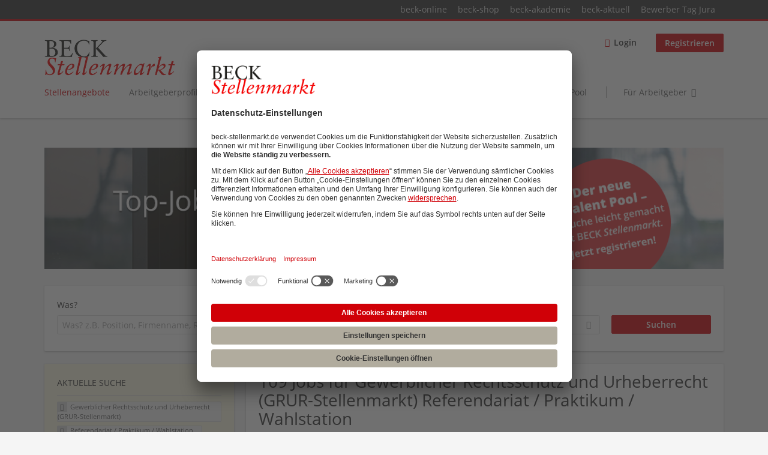

--- FILE ---
content_type: text/html; charset=utf-8
request_url: https://www.beck-stellenmarkt.de/jobs/gewerblicher-rechtsschutz-und-urheberrecht-grur-stellenmarkt/referendariat-praktikum-wahlstation
body_size: 19955
content:
<!DOCTYPE html>
<!--[if IEMobile 7]><html class="no-js ie iem7" lang="de" dir="ltr"><![endif]-->
<!--[if lte IE 6]><html class="no-js ie lt-ie9 lt-ie8 lt-ie7" lang="de" dir="ltr"><![endif]-->
<!--[if (IE 7)&(!IEMobile)]><html class="no-js ie lt-ie9 lt-ie8" lang="de" dir="ltr"><![endif]-->
<!--[if IE 8]><html class="no-js ie lt-ie9" lang="de" dir="ltr"><![endif]-->
<!--[if (gte IE 9)|(gt IEMobile 7)]><html class="no-js ie" lang="de" dir="ltr" prefix="og: http://ogp.me/ns# content: http://purl.org/rss/1.0/modules/content/ dc: http://purl.org/dc/terms/ foaf: http://xmlns.com/foaf/0.1/ rdfs: http://www.w3.org/2000/01/rdf-schema# sioc: http://rdfs.org/sioc/ns# sioct: http://rdfs.org/sioc/types# skos: http://www.w3.org/2004/02/skos/core# xsd: http://www.w3.org/2001/XMLSchema#"><![endif]-->
<!--[if !IE]><!--><html class="no-js" lang="de" dir="ltr" prefix="og: http://ogp.me/ns# content: http://purl.org/rss/1.0/modules/content/ dc: http://purl.org/dc/terms/ foaf: http://xmlns.com/foaf/0.1/ rdfs: http://www.w3.org/2000/01/rdf-schema# sioc: http://rdfs.org/sioc/ns# sioct: http://rdfs.org/sioc/types# skos: http://www.w3.org/2004/02/skos/core# xsd: http://www.w3.org/2001/XMLSchema#"><!--<![endif]-->
<head>
  <title>Gewerblicher Rechtsschutz und Urheberrecht (GRUR-Stellenmarkt) Referendariat / Praktikum / Wahlstation Stellenangebote und Jobs | Beck Stellenmarkt</title>
  <!--[if IE]><![endif]-->
<meta charset="utf-8" />
<script>var dataLayer = window.dataLayer = window.dataLayer || []; dataLayer.push({"event":"jobSearch","entityId":"26593|26015|26517|26544|26357|26205|26204|26203|26202|26201|26200|26199|26198|26197|26196|25661|22243|25111|25110|25109","entityType":"view","entityBundle":"(none)","entityUid":-1,"userRole":"anonymous","company":"(none)","companies":"(none)","occupations":"(none)","occupation":"(none)","regions":"(none)","region":"(none)","jobApplicationType":"(none)","jobSource":-1,"jobUpgrades":"(none)","employmentType":"(none)","employmentTypes":"(none)"});</script>
<meta name="description" content="109 Jobs für Gewerblicher Rechtsschutz und Urheberrecht (GRUR-Stellenmarkt) Referendariat / Praktikum / Wahlstation - Job und Stellenangebote im Beck Stellenmarkt, Deutschlands große Jobbörse für Juristen und Fachangestellte." />
<meta name="robots" content="noindex, noarchive, nofollow" />
<link rel="dns-prefetch" href="//app.usercentrics.eu" />
<link rel="dns-prefetch" href="//api.usercentrics.eu" />
<link rel="preconnect" href="//privacy-proxy.usercentrics.eu" />
<link rel="preload" href="//privacy-proxy.usercentrics.eu/latest/uc-block.bundle.js" as="script" />
<script type="application/ld+json">{"@context":"http:\/\/schema.org","@type":"WebSite","name":"Beck Stellenmarkt","url":"https:\/\/www.beck-stellenmarkt.de"}</script>
<script type="application/ld+json">{"@context":"http:\/\/schema.org","@type":"Organization","url":"https:\/\/www.beck-stellenmarkt.de","logo":"https:\/\/www.beck-stellenmarkt.de\/sites\/all\/themes\/beck\/logo.png"}</script>
<link as="image" href="https://www.beck-stellenmarkt.de/sites/all/themes/beck/logo.png" rel="preload" />
<link as="font" href="https://www.beck-stellenmarkt.de/profiles/recruiter/themes/epiq/dist/fonts/fontawesome-webfont.woff" type="font/woff" crossorigin="1" rel="preload" />
<link as="font" href="https://www.beck-stellenmarkt.de/sites/all/themes/beck/dist/fonts/opensans/OpenSans.woff?v=1.0.0" crossorigin="1" type="font/woff2" rel="preload" />
<link as="font" href="https://www.beck-stellenmarkt.de/sites/all/themes/beck/dist/fonts/opensans/OpenSans.woff2?v=1.0.0" crossorigin="1" type="font/woff2" rel="preload" />
<link as="font" href="https://www.beck-stellenmarkt.de/sites/all/themes/beck/dist/fonts/opensans/OpenSans-Bold.woff?v=1.0.0" crossorigin="1" type="font/woff2" rel="preload" />
<link as="font" href="https://www.beck-stellenmarkt.de/sites/all/themes/beck/dist/fonts/opensans/OpenSans-Bold.woff2?v=1.0.0" crossorigin="1" type="font/woff2" rel="preload" />
<link as="font" href="https://www.beck-stellenmarkt.de/sites/all/themes/beck/dist/fonts/opensans/OpenSans-Italic.woff?v=1.0.0" crossorigin="1" type="font/woff2" rel="preload" />
<link as="font" href="https://www.beck-stellenmarkt.de/sites/all/themes/beck/dist/fonts/opensans/OpenSans-Italic.woff2?v=1.0.0" crossorigin="1" type="font/woff2" rel="preload" />
<link as="font" href="https://www.beck-stellenmarkt.de/sites/all/themes/beck/dist/fonts/opensans/OpenSans-Semibold.woff?v=1.0.0" crossorigin="1" type="font/woff2" rel="preload" />
<link as="font" href="https://www.beck-stellenmarkt.de/sites/all/themes/beck/dist/fonts/opensans/OpenSans-Semibold.woff2?v=1.0.0" crossorigin="1" type="font/woff2" rel="preload" />
<link rel="shortcut icon" href="https://www.beck-stellenmarkt.de/sites/all/themes/beck/favicon.ico" type="image/vnd.microsoft.icon" />
<script>window.dataLayer = window.dataLayer || []; window.dataLayer.push();</script>
<link rel="profile" href="http://www.w3.org/1999/xhtml/vocab" />
<meta property="og:image" name="twitter:image:src" content="https://www.beck-stellenmarkt.de/sites/all/themes/beck/dist/images/og-image.jpg" />
<meta property="og:image" content="https://www.beck-stellenmarkt.de/sites/all/themes/beck/dist/images/og-image.jpg" />
<meta name="HandheldFriendly" content="true" />
<meta name="MobileOptimized" content="width" />
<meta http-equiv="cleartype" content="on" />
<link rel="apple-touch-icon" href="https://www.beck-stellenmarkt.de/sites/all/themes/beck/apple-touch-icon.png" />
<link rel="apple-touch-icon-precomposed" href="https://www.beck-stellenmarkt.de/sites/all/themes/beck/apple-touch-icon-precomposed.png" />
<meta name="viewport" content="width=device-width, initial-scale=1.0, minimum-scale=1.0" />
<link rel="canonical" href="https://www.beck-stellenmarkt.de/jobs/gewerblicher-rechtsschutz-und-urheberrecht-grur-stellenmarkt" />
<meta property="og:site_name" content="Beck Stellenmarkt" />
<meta property="og:type" content="article" />
<meta property="og:url" content="https://www.beck-stellenmarkt.de/jobs/gewerblicher-rechtsschutz-und-urheberrecht-grur-stellenmarkt/referendariat-praktikum-wahlstation" />
  <link type="text/css" rel="stylesheet" href="https://www.beck-stellenmarkt.de/sites/default/files/advagg_css/css__ecI-b0vwEJN6z93gbin_rJzyoreyiqbGbvGNw-Nq9Js__v3bu_jS-KalT7VWCxG4S2YHDhQB22AbKBgcaS8N0x9U__q8GvSXuAHH4UA3EOMUiM4gxQNK9zMeOemxa7Mm0CzNQ.css" media="all" />
<style>@font-face{font-family:'drop';src:local(Arial),local(Droid)}@font-face{font-family:'spinjs';src:local(Arial),local(Droid)}.ajax-progress div.throbber{font-family:spinjs !important;line-height:15px;text-indent:1px;word-spacing:33px;letter-spacing:50px;font-size:25px;font-weight:400;text-decoration:none;color:#475a69;background-color:#000}</style>
<link type="text/css" rel="stylesheet" href="https://www.beck-stellenmarkt.de/sites/default/files/advagg_css/css__vU54MfjNdVCAsADJi8scutRkqay5Gml0xQwGlxzKiO4__InbwkTsiUsTkLUZXP3RVA3whlCiJEMudjeEvPi1nigk__q8GvSXuAHH4UA3EOMUiM4gxQNK9zMeOemxa7Mm0CzNQ.css" media="all" />
<style>.ajax-progress div.throbber{font-family:spinjs !important;line-height:15px;text-indent:1px;word-spacing:33px;letter-spacing:50px;font-size:25px;font-weight:400;text-decoration:none;color:#475a69;background-color:#000}</style>
<link type="text/css" rel="stylesheet" href="https://www.beck-stellenmarkt.de/sites/default/files/advagg_css/css__wcPRRMpYk4Be7ExC7nrZPP2U0DH8Bi_BsqTATF0oNP8__-XZL7C1bbMYdu9CL_gnOebeTRfHeYTw92ISDokWvy1g__q8GvSXuAHH4UA3EOMUiM4gxQNK9zMeOemxa7Mm0CzNQ.css" media="all" />
<link type="text/css" rel="stylesheet" href="https://www.beck-stellenmarkt.de/sites/default/files/advagg_css/css__ZWWiZgX2aHdrXNEFqbbHHKexbzqFeBrcgyXGWrxih5w___26oWotBeGe5fcHEnJB11pyPDH0E8WcoSkKA_3VuKKc__q8GvSXuAHH4UA3EOMUiM4gxQNK9zMeOemxa7Mm0CzNQ.css" media="all" />
<link type="text/css" rel="stylesheet" href="https://www.beck-stellenmarkt.de/sites/default/files/advagg_css/css__Lcg1PeROGH4jcBVgNT95jV12_EQy6BpMIQuHbQqzW_I__nYJiomylUYbKd6YiQP-4GC77p5hBrcbsyj8Hfs7l1zU__q8GvSXuAHH4UA3EOMUiM4gxQNK9zMeOemxa7Mm0CzNQ.css" media="all" />
<link type="text/css" rel="stylesheet" href="https://www.beck-stellenmarkt.de/sites/default/files/advagg_css/css__x6J-itZlojXy44LqiSPvuefJzQiJSY6HGHdxuoC2YX0__Hmun7YVMiI4Gqw0eFYBlBm7DNoFf3h3XEYwU58_0W7w__q8GvSXuAHH4UA3EOMUiM4gxQNK9zMeOemxa7Mm0CzNQ.css" media="all" />
<link type="text/css" rel="stylesheet" href="https://www.beck-stellenmarkt.de/sites/default/files/advagg_css/css__c2bDBPQvwB3riGuGt0bay-MOGBKsw73Vc_oXyp5ArtM__GMJb1JvJmsia19obvxh0J0iNoBZm0ydj-iHTjMc9sX4__q8GvSXuAHH4UA3EOMUiM4gxQNK9zMeOemxa7Mm0CzNQ.css" media="all" />
<link type="text/css" rel="stylesheet" href="https://www.beck-stellenmarkt.de/sites/default/files/advagg_css/css__pr8hUfOOrYbMTYQVL8E5Ys_k32jtwb-6a_j5w0EHvRk___26oWotBeGe5fcHEnJB11pyPDH0E8WcoSkKA_3VuKKc__q8GvSXuAHH4UA3EOMUiM4gxQNK9zMeOemxa7Mm0CzNQ.css" media="print" />
<link type="text/css" rel="stylesheet" href="https://www.beck-stellenmarkt.de/sites/default/files/advagg_css/css__1uTsxraxpr9mxk6ubdXDbFc6MU-gPCCqUG-gBq-fr70__nYJiomylUYbKd6YiQP-4GC77p5hBrcbsyj8Hfs7l1zU__q8GvSXuAHH4UA3EOMUiM4gxQNK9zMeOemxa7Mm0CzNQ.css" media="print" />
<link type="text/css" rel="stylesheet" href="https://www.beck-stellenmarkt.de/sites/default/files/advagg_css/css__RQOB8KOVW_gt_cdjhnEdnovLn3lf_FQRQ90BcfzmXr0__Hmun7YVMiI4Gqw0eFYBlBm7DNoFf3h3XEYwU58_0W7w__q8GvSXuAHH4UA3EOMUiM4gxQNK9zMeOemxa7Mm0CzNQ.css" media="print" />
<link type="text/css" rel="stylesheet" href="https://www.beck-stellenmarkt.de/sites/default/files/advagg_css/css__fkgn8-I2jHRqLw2nECQNKPCXB8q0dO8TbW3Sjg7zO-Q__MIR-S5fVy9slmScOVgW9yWRyUPnh3CS65uDfC9oujHQ__q8GvSXuAHH4UA3EOMUiM4gxQNK9zMeOemxa7Mm0CzNQ.css" media="print" />

<!--[if lte IE 8]>
<link type="text/css" rel="stylesheet" href="https://www.beck-stellenmarkt.de/sites/default/files/advagg_css/css__GC_w0L__eNgT1QMQTtcSNIQ0GedV1j_wkyRCpLSkiSc__3wJcEHE56gMNTeb73mOenFtzEvC4SK2b8btK3xHjAHw__q8GvSXuAHH4UA3EOMUiM4gxQNK9zMeOemxa7Mm0CzNQ.css" media="all" />
<![endif]-->

<!--[if lte IE 8]>
<link type="text/css" rel="stylesheet" href="https://www.beck-stellenmarkt.de/sites/default/files/advagg_css/css__IjqNm1YQe61a7Ek1PMZH_1VAdkrMZVFrzOX3u3CY55k__ouEG_zcOBFTrGaViePWUhLF1dmoyP_DFuUfdA5CIOYQ__q8GvSXuAHH4UA3EOMUiM4gxQNK9zMeOemxa7Mm0CzNQ.css" media="all" />
<![endif]-->

<!--[if lte IE 8]>
<link type="text/css" rel="stylesheet" href="https://www.beck-stellenmarkt.de/sites/default/files/advagg_css/css__7Td0-Ou8Yc3n2IqDXrDSpuLtYWkVc9UbwoPuvao-vxc__id2y9M8L_qb6Pznq7pw5BH4_xtW_zPkoRBahwr71nWA__q8GvSXuAHH4UA3EOMUiM4gxQNK9zMeOemxa7Mm0CzNQ.css" media="all" />
<![endif]-->

<!--[if lte IE 8]>
<link type="text/css" rel="stylesheet" href="https://www.beck-stellenmarkt.de/sites/default/files/advagg_css/css__TyQj-95bwTx0IHjQYgD1DQpCcI6_BuOpRrWfHsPCAH4__leLGucjegkm-0HjyACNkEsm9MDlxcn-OZUAPUV_DQ3k__q8GvSXuAHH4UA3EOMUiM4gxQNK9zMeOemxa7Mm0CzNQ.css" media="all" />
<![endif]-->
  <script src="https://app.usercentrics.eu/browser-ui/latest/loader.js" id="usercentrics-cmp" data-settings-id="cstrVy5WR" defer="defer" data-tcf-enabled="true"></script>
<script src="//privacy-proxy.usercentrics.eu/latest/uc-block.bundle.js"></script>
</head>
<body class="html not-front not-logged-in page-search page-search-job page-search-job-gewerblicher-rechtsschutz-und-urheberrecht-grur-stellenmarkt page-search-job-gewerblicher-rechtsschutz-und-urheberrecht-grur-stellenmarkt-referendariat-praktikum-wahlstation i18n-de section-search sidebar-first has-branding-logo" x-ms-format-detection="none">
  <a href="#main-content" class="element-invisible element-focusable">Zum Hauptinhalt springen</a>
  <noscript aria-hidden="true"><iframe src="https://www.googletagmanager.com/ns.html?id=GTM-PFF2VC" height="0" width="0" style="display:none;visibility:hidden" title="Google Tag Manager">Google Tag Manager</iframe></noscript>  <div class="navigation--sites">
  <div class="l-container">
      <div class="l-region l-region--navigation-sites">
    <nav id="block-menu-menu-beck-top-level-navigation" role="navigation" class="block block--menu block--menu-menu-beck-top-level-navigation">
      
  <ul class="menu"><li class="first leaf"><a href="http://www.beck-online.de" target="_blank">beck-online</a></li>
<li class="leaf"><a href="http://www.beck-shop.de" target="_blank">beck-shop</a></li>
<li class="leaf"><a href="http://www.beck-seminare.de" target="_blank">beck-akademie</a></li>
<li class="leaf"><a href="http://beck-aktuell.beck.de" target="_blank">beck-aktuell</a></li>
<li class="last leaf"><a href="https://rsw.beck.de/bewerbertag" target="_blank">Bewerber Tag Jura</a></li>
</ul></nav>
  </div>
  </div>
</div>
<div  class="l-page">
      <header class="l-header" role="banner">
      <div class="l-mobile-menu">
        <div class="menu">
          <button class="menu--mobile__switch svg-icon--action svg-icon">
            
<span class="recruiter-epiq-icon svg-icon"  class="recruiter-epiq-icon svg-icon">
<svg xmlns="http://www.w3.org/2000/svg" role="img" aria-labelledby="bars" viewBox="0 0 100 100">
      <title id="bars">Menü</title>
    <use
    xlink:href="https://www.beck-stellenmarkt.de/sites/all/themes/beck/dist/icons/defs/icons.svg?refresh2#bars"></use>
</svg>
</span>
          </button>
        </div>
        <div class="l-branding-mobile">
                                    <a href="/"
                 title="Beck Stellenmarkt" rel="home"
                 class="site-logo">
                <img src="https://www.beck-stellenmarkt.de/sites/all/themes/beck/logo.png"
                     alt="Beck Stellenmarkt" width="400" height="110"/>
              </a>
                                        </div>
        <a href="/search/job" class="svg-icon--action svg-icon">
          
<span class="recruiter-epiq-icon svg-icon"  class="recruiter-epiq-icon svg-icon">
<svg xmlns="http://www.w3.org/2000/svg" role="img" aria-labelledby="search" viewBox="0 0 100 100">
      <title id="search">Nach weiteren Jobs suchen</title>
    <use
    xlink:href="https://www.beck-stellenmarkt.de/sites/all/themes/beck/dist/icons/defs/icons.svg?refresh2#search"></use>
</svg>
</span>
        </a>
      </div>
      <div class="l-container">
        <div class="l-branding">
                      <a href="/"
               title="Beck Stellenmarkt" rel="home"
               class="site-logo">
              <img src="https://www.beck-stellenmarkt.de/sites/all/themes/beck/logo.png"
                   alt="Beck Stellenmarkt" width="400" height="110"/>
            </a>
                    
                            </div>

                <div class="l-navigation-container mobile-menu">
          <div class="navigation__mobile-menu-branding">
                          <a href="/"
                 title="Beck Stellenmarkt" rel="home"
                 class="site-logo">
                <img src="https://www.beck-stellenmarkt.de/sites/all/themes/beck/logo.png"
                     alt="Beck Stellenmarkt" width="400" height="110"/>
              </a>
                        <button class="mobile-menu__close svg-icon--action">
              
<span class="recruiter-epiq-icon svg-icon svg-icon--action"  class="recruiter-epiq-icon svg-icon svg-icon--action">
<svg xmlns="http://www.w3.org/2000/svg" role="img" aria-labelledby="times" viewBox="0 0 100 100">
      <title id="times">Menü schließen</title>
    <use
    xlink:href="https://www.beck-stellenmarkt.de/sites/all/themes/beck/dist/icons/defs/icons.svg?refresh2#times"></use>
</svg>
</span>
            </button>
          </div>
          <div class="l-navigation-top">
                          <div class="l-region l-region--navigation-top">
    <nav id="block-menu-menu-login-menu" role="navigation" aria-label="Loginmenü" class="block block--menu block-user-menu block--menu-menu-login-menu">
        <div class="block__title"><span><strong>Loginmenü</strong></span></div>
    
  <ul class="menu"><li class="first leaf"><a href="/user/login" class="login-transparent">Login</a></li>
<li class="last leaf"><a href="/user/register" class="epiq-button--primary">Registrieren</a></li>
</ul></nav>
  </div>
          </div>
          <div class="l-navigation-main">
              <div class="l-region l-region--navigation">
    <nav id="block-menu-menu-applicant-menu" role="navigation" aria-label="Bewerbermenü" class="block block--menu block-main-menu block-applicant-menu block--menu-menu-applicant-menu">
        <div class="block__title"><span><strong>Bewerbermenü</strong></span></div>
    
  <ul class="menu"><li class="first collapsed active-trail"><a href="/jobs" class="active-trail active">Stellenangebote</a></li>
<li class="leaf"><a href="/kanzleiprofile">Arbeitgeberprofile</a></li>
<li class="leaf"><a href="/veranstaltungen">Aus- / Weiterbildung</a></li>
<li class="leaf"><a href="/hochschulprofile">Hochschulprofile </a></li>
<li class="leaf"><a href="/content/referendariatsfuehrer">Referendariat</a></li>
<li class="leaf"><a href="/ratgeber">Ratgeber</a></li>
<li class="leaf"><a href="https://www.beck-stellenmarkt.de/content/talent-pool">Talent  Pool</a></li>
<li class="last leaf"><a href="/arbeitgeber" class="menu-item--switch">Für Arbeitgeber</a></li>
</ul></nav>
  </div>
          </div>
        </div>
      </div>
    </header>
  
  
      <div class="l-search">
      <div class="l-container">
          <div class="l-region l-region--search">
    <div id="block-block-4" class="block block--block company-profile-search-banner block--block-4">
        <div class="block__content">
    <p><a href="https://www.beck-stellenmarkt.de/content/talent-pool" target="_blank" onclick="dataLayer.push({'event':'event', 'eventCategory':'content_interaction', 'eventAction':'banner_click', 'eventLabel': 'header-banner-jobs_clickout'})"><br />
<img alt="" src="https://www.beck-stellenmarkt.de/sites/default/files/body-images/banner_bsm_stellenangebote_1172x210_09_2025_v1.png" /></a></p>
  </div>
</div>
<div id="block-views-exp-job-search-search-page" class="block block--views block-search block-job-search block--views-exp-job-search-search-page">
        <div class="block__content">
    <form role="search" class="views-exposed-form-job-search-search-page recruiter-geo-search-enabled mini-exposed-filters" action="/jobs/gewerblicher-rechtsschutz-und-urheberrecht-grur-stellenmarkt/referendariat-praktikum-wahlstation" method="get" id="views-exposed-form-job-search-search-page" accept-charset="UTF-8"><div><div class="views-exposed-form">
  <div class="views-exposed-widgets clearfix">
          <div id="edit-search-wrapper" class="views-exposed-widget views-widget-filter-search_api_views_fulltext ">
                  <label for="edit-search">
            Was?          </label>
          <div class="views-widget">
            <div class="form-item form-type-autocomplete form-type-textfield form-item-search">
 <div class="form-item-input"><input class="auto_submit form-text form-autocomplete" data-search-api-autocomplete-search="search_api_views_job_search" placeholder="Was? z.B. Position, Firmenname, Rechtsgebiet" type="text" id="edit-search" name="search" value="" size="30" maxlength="128" /><input type="hidden" id="edit-search-autocomplete" value="https://www.beck-stellenmarkt.de/sapi_autocomplete.php?machine_name=search_api_views_job_search" disabled="disabled" class="autocomplete" />
</div></div>
          </div>
                      </div>
                <div id="edit-job-geo-location-wrapper" class="views-exposed-widget views-widget-filter-job_geo_location has-operator ">
                  <label for="edit-job-geo-location">
            Wo?          </label>
          <div class="views-widget">
            <input id="edit-job-geo-location" type="hidden" name="job_geo_location" value="" />
<div id='root-job-geo-location'><div class='views-exposed-widget' style='visibility: hidden;'><div class='geosuggest__input-wrapper'><input type='text'></div></div></div>          </div>
                      </div>
              <div class='views-exposed-widget views-widget-filter-job_geo_location views-geo-radius'>
          <label for="edit-radius">
            Umkreis          </label>
          <div class="views-operator">
            <div class="form-item form-type-select form-item-radius">
  <div class="form-item-input"><select aria-label="Umkreis" class="formawesome-enhanced form-select" id="edit-radius" name="radius"><option value="">-</option><option value="5">5 km</option><option value="25">25 km</option><option value="50" selected="selected">50 km</option><option value="100">100 km</option><option value="200">200 km</option></select>
</div></div>
          </div>
        </div>
                          <div class="views-exposed-widget views-submit-button">
      <div class="mobile-trigger-wrapper"><div class="mobile-facets__trigger-wrapper"><a class="mobile-facets__trigger svg-icon--action svg-icon--baseline keyboard-clickable" tabindex="0" role="button">
<span class="recruiter-epiq-icon svg-icon"  class="recruiter-epiq-icon svg-icon">
<svg xmlns="http://www.w3.org/2000/svg" role="img" aria-labelledby="sliders-h" viewBox="0 0 100 100">
    <use
    xlink:href="https://www.beck-stellenmarkt.de/sites/all/themes/beck/dist/icons/defs/icons.svg?refresh2#sliders-h"></use>
</svg>
</span>
</a></div><div class="mobile-facets__buttons-wrapper"></div></div><div class="form-item form-type-submit form-item-Suchen">
 <input type="submit" id="edit-submit-job-search" name="Suchen" value="Suchen" class="form-submit button button--primary" />
</div>
<input class="latitude" data-geo="lat" type="hidden" name="lat" value="" />
<input class="longitude" data-geo="lng" type="hidden" name="lon" value="" />
<input class="country" data-geo="country" type="hidden" name="country" value="" />
<input class="administrative_area_level_1" data-geo="administrative_area_level_1" type="hidden" name="administrative_area_level_1" value="" />
    </div>
      </div>
</div>
</div></form>  </div>
</div>
  </div>
      </div>
    </div>
  
  <div class="l-main">
    <div class="l-container">
      <div class="l-content" role="main">
        <a id="main-content"></a>
                                                                          <div class="l-region l-region--content">
    <div class="view view-job-search view-id-job_search view-display-id-search_page view-dom-id-64881d8e51e321de4537ce75e1a57b3f mini-exposed-filters--results agent-box-sticky">
            <div class="view-header">
      <h1 class="search-result-header">109 Jobs für Gewerblicher Rechtsschutz und Urheberrecht (GRUR-Stellenmarkt) Referendariat / Praktikum / Wahlstation</h1><div role="dialog" aria-hidden="true" aria-labelledby="Search dialog" aria-describedby="Modal dialog to create a new saved search for jobs" class="block-search-api-saved-searches--modal md-effect-3" data-show-automatic="true" data-show-automatic-time="10">
  <div id="block-search-api-saved-searches-job-search" class="block block--search-api-saved-searches agent-target block--search-api-saved-searches-job-search">
              <h2 class="block__title">beck-stellenmarkt.de E-Mail-Service</h2>
        
    <div class="block-search-api-saved-searches__inner">
      <div class="block-search-api-saved-searches__icon">
      </div>
      <div class="block__content">
        <noscript>
  <style>form.antibot { display: none !important; }</style>
  <div class="antibot-no-js antibot-message antibot-message-warning messages warning">
    You must have JavaScript enabled to use this form.  </div>
</noscript>
<div id="search-api-saved-searches-save-form-wrapper"><form class="search-api-saved-searches-save-form antibot" action="/antibot" method="post" id="search-api-saved-searches-save-form" accept-charset="UTF-8"><div><div id="edit-description" class="form-item form-type-item">
 
<div class="description">Regelmäßig Karriere-Updates und neue Jobs per Mail erhalten:</div>
</div>
<div class="saved-search__search-results"> Gewerblicher Rechtsschutz und Urheberrecht (... </div><div class="form-item form-type-textfield form-item-mail">
  <label for="edit-mail">E-Mail <span class="form-required" title="Dieses Feld muss ausgefüllt werden.">*</span></label>
 <div class="form-item-input"><input placeholder="E-Mail" type="text" id="edit-mail" name="mail" value="" size="16" maxlength="100" class="form-text required" />
</div></div>
<input type="hidden" name="form_build_id" value="form-Oi3-XONGMfMkd_bCGHLjIuAYk-RzTng9r7-_Twe0F9U" />
<input type="hidden" name="form_id" value="search_api_saved_searches_save_form" />
<input type="hidden" name="antibot_key" value="" />
<input type="hidden" name="antibot_timestamp" value="1769514336" />
<p class="privacy-policy-message">Wir verwenden Ihre E-Mail-Adresse, um Sie regelmäßig über ähnliche Produkte und Dienstleistungen wie spannende Tipps, Facts und Einblicke rund um die Legal Career zu informieren. Wenn Sie hiermit nicht einverstanden sind, können Sie dem jederzeit widersprechen.

Mit dem Absenden des Formulares nehme ich die <a href="/datenschutz" target="_blank">Datenschutzinformation</a> und die <a href="https://www.beck-stellenmarkt.de/nutzungsbedingungen" target="_blank">Nutzungsbedingungen</a> zur Kenntnis.</p><div class="form-item form-type-submit form-item-op">
 <input type="submit" id="edit-submit" name="op" value="Jetzt aktivieren" class="form-submit button button--primary" />
</div>
<button type='button' class='hide-wide hide-narrow md-hide saved-search-button--cancel'>Abbrechen</button><p class="saved-search-newsletter-notice">Mit dem Klick auf 'Jetzt aktivieren' stimmen Sie dem Erhalt von personalisierten Newslettern des Verlages C.H.BECK zu. Dabei erklären Sie sich einverstanden, dass Ihre Daten zur Personalisierung der Newsletter verwendet werden. Ihr Nutzungsverhalten (Öffnungen und Klicks in den Newslettern) wird hierfür erfasst und ausgewertet. Ihre Daten werden nicht an Dritte weitergegeben. Sie können der Verwendung Ihrer Daten zu dem oben genannten Zweck jederzeit mit Wirkung für die Zukunft widersprechen, indem Sie den Newsletter abbestellen. Dies ist z.B. über einen Abmeldelink im Fußbereich der Newsletter möglich.Nachdem Sie den Newsletter abonniert haben, erhalten Sie eine E-Mail, in der Sie Ihre Anmeldung abschließend bestätigen müssen. Erst nach dieser Bestätigung, können wir Sie mit aktuellen Informationen versorgen.</p></div></form></div>      </div>
      <button class="md-close
                  md-hide-x                ">
        
<span class="recruiter-epiq-icon svg-icon"  class="recruiter-epiq-icon svg-icon">
<svg xmlns="http://www.w3.org/2000/svg" role="img" aria-labelledby="times" viewBox="0 0 100 100">
      <title id="times">Menü schließen</title>
    <use
    xlink:href="https://www.beck-stellenmarkt.de/sites/all/themes/beck/dist/icons/defs/icons.svg?refresh2#times"></use>
</svg>
</span>
<span class="hide-offscreen">Close dialog</span></button>
    </div>
  </div>
</div>
    </div>
  
  
  
      <div class="view-content">
        <div class="views-row views-row-1 views-row-odd views-row-first">
    <article id="node-26593"  about="/job/volljuristin-26593" typeof="sioc:Item foaf:Document" class="node node--job-per-template node-teaser no-logo node-job node--teaser node--job-per-template--teaser">

  <div class="job__logo">
    <div class="date">
      21.01.2026    </div>
          <a href="https://www.beck-stellenmarkt.de/job/volljuristin-26593" class="recruiter-job-link" title="Volljurist:in">
        <picture  title="Volljurist:in">
<!--[if IE 9]><video style="display: none;"><![endif]-->
<source data-srcset="https://www.beck-stellenmarkt.de/sites/default/files/styles/squared_teaser_logo_wide_1x/public/job-logo/logo_wdr_weisser_hintergrund.png?itok=YIMpm8hk 1x, https://www.beck-stellenmarkt.de/sites/default/files/styles/squared_teaser_logo_wide_2x/public/job-logo/logo_wdr_weisser_hintergrund.png?itok=Cvi0dohB 2x" data-aspectratio="200/200" media="(min-width: 1200px)" />
<source data-srcset="https://www.beck-stellenmarkt.de/sites/default/files/styles/squared_teaser_logo_narrow_1x/public/job-logo/logo_wdr_weisser_hintergrund.png?itok=KkddQwbM 1x, https://www.beck-stellenmarkt.de/sites/default/files/styles/squared_teaser_logo_narrow_2x/public/job-logo/logo_wdr_weisser_hintergrund.png?itok=9LQG1DBo 2x" data-aspectratio="200/200" media="(min-width: 800px)" />
<source data-srcset="https://www.beck-stellenmarkt.de/sites/default/files/styles/squared_teaser_logo_small_1x/public/job-logo/logo_wdr_weisser_hintergrund.png?itok=GBCEJawl 1x, https://www.beck-stellenmarkt.de/sites/default/files/styles/squared_teaser_logo_small_2x/public/job-logo/logo_wdr_weisser_hintergrund.png?itok=su285jhs 2x" data-aspectratio="150/150" media="(min-width: 480px)" />
<source data-srcset="https://www.beck-stellenmarkt.de/sites/default/files/styles/squared_teaser_logo_mobile_1x/public/job-logo/logo_wdr_weisser_hintergrund.png?itok=G5iAXMe2 1x, https://www.beck-stellenmarkt.de/sites/default/files/styles/squared_teaser_logo_mobile_2x/public/job-logo/logo_wdr_weisser_hintergrund.png?itok=7sb0p8Re 2x" data-aspectratio="200/200" media="(min-width: 0px)" />
<!--[if IE 9]></video><![endif]-->
<img  class="lazyload" data-aspectratio="" data-src="https://www.beck-stellenmarkt.de/sites/default/files/styles/squared_logo/public/job-logo/logo_wdr_weisser_hintergrund.png?itok=mnb62wB2" alt="Volljurist:in job image" title="Volljurist:in" />
</picture>      </a>
              <div class="job__links mobile">
        <div class="job__savethejob">
          <ul class="links links--inline node__links"><li class="recruiter_job_search_bookmark_anon first last"><a href="/job-bookmarks-anon/26593?destination=search/job/gewerblicher-rechtsschutz-und-urheberrecht-grur-stellenmarkt/referendariat-praktikum-wahlstation" title="Job merken" rel="nofollow" data-nid="26593">
<span class="recruiter-epiq-icon  svg-icon svg-icon--action"  class="recruiter-epiq-icon  svg-icon svg-icon--action">
<svg xmlns="http://www.w3.org/2000/svg" role="img" aria-labelledby="shape-star-line" viewBox="0 0 100 100">
      <title id="shape-star-line">Job merken</title>
    <use
    xlink:href="https://www.beck-stellenmarkt.de/sites/all/themes/beck/dist/icons/defs/icons.svg?refresh2#shape-star-line"></use>
</svg>
</span>
<span>Job merken</span></a></li>
</ul>        </div>
              </div>
      </div>

  <div class="mobile_job__content">
    <div class="job__content clearfix" class="node__content">

      <h2 class="node__title">
                <a href="https://www.beck-stellenmarkt.de/job/volljuristin-26593" class="recruiter-job-link" title="Volljurist:in">
          Volljurist:in        </a>
      </h2>

      <div class="description">
        Westdeutscher Rundfunk (WDR)      </div>

              <div class="location">
          Köln        </div>
      
      <div class="terms">
        Datenschutzrecht | Gesellschaftsrecht | Gewerblicher Rechtsschutz und Urheberrecht (GRUR-Stellenmarkt)      </div>

          </div>

    <div class="job__links desktop">
      <ul class="links links--inline node__links"><li class="recruiter_job_search_bookmark_anon first last"><a href="/job-bookmarks-anon/26593?destination=search/job/gewerblicher-rechtsschutz-und-urheberrecht-grur-stellenmarkt/referendariat-praktikum-wahlstation" title="Job merken" rel="nofollow" data-nid="26593">
<span class="recruiter-epiq-icon  svg-icon svg-icon--action"  class="recruiter-epiq-icon  svg-icon svg-icon--action">
<svg xmlns="http://www.w3.org/2000/svg" role="img" aria-labelledby="shape-star-line" viewBox="0 0 100 100">
      <title id="shape-star-line">Job merken</title>
    <use
    xlink:href="https://www.beck-stellenmarkt.de/sites/all/themes/beck/dist/icons/defs/icons.svg?refresh2#shape-star-line"></use>
</svg>
</span>
<span>Job merken</span></a></li>
</ul>          </div>

    
</article>
  </div>
  <div class="views-row views-row-2 views-row-even">
    <article id="node-26015"  about="/job/juristin-ip-1-26015" typeof="sioc:Item foaf:Document" class="node node--job-per-template node-teaser has-logo node-job node--teaser node--job-per-template--teaser">

  <div class="job__logo">
    <div class="date">
      18.01.2026    </div>
          <a href="https://www.beck-stellenmarkt.de/job/juristin-ip-1-26015" class="recruiter-job-link" title="Jurist*in IP 1+">
        <picture  title="Schollmeyer &amp; Steidl GmbH">
<!--[if IE 9]><video style="display: none;"><![endif]-->
<source data-srcset="https://www.beck-stellenmarkt.de/sites/default/files/styles/squared_teaser_logo_wide_1x/public/company_logos/schollmeyer_steidl_06_2023_logo.jpg?itok=wTvNQatn 1x, https://www.beck-stellenmarkt.de/sites/default/files/styles/squared_teaser_logo_wide_2x/public/company_logos/schollmeyer_steidl_06_2023_logo.jpg?itok=tVhxfpV3 2x" data-aspectratio="200/200" media="(min-width: 1200px)" />
<source data-srcset="https://www.beck-stellenmarkt.de/sites/default/files/styles/squared_teaser_logo_narrow_1x/public/company_logos/schollmeyer_steidl_06_2023_logo.jpg?itok=bGrOC0ft 1x, https://www.beck-stellenmarkt.de/sites/default/files/styles/squared_teaser_logo_narrow_2x/public/company_logos/schollmeyer_steidl_06_2023_logo.jpg?itok=E4Q7mq90 2x" data-aspectratio="200/200" media="(min-width: 800px)" />
<source data-srcset="https://www.beck-stellenmarkt.de/sites/default/files/styles/squared_teaser_logo_small_1x/public/company_logos/schollmeyer_steidl_06_2023_logo.jpg?itok=ROqg7d18 1x, https://www.beck-stellenmarkt.de/sites/default/files/styles/squared_teaser_logo_small_2x/public/company_logos/schollmeyer_steidl_06_2023_logo.jpg?itok=nK_HC-4J 2x" data-aspectratio="150/150" media="(min-width: 480px)" />
<source data-srcset="https://www.beck-stellenmarkt.de/sites/default/files/styles/squared_teaser_logo_mobile_1x/public/company_logos/schollmeyer_steidl_06_2023_logo.jpg?itok=jK32a9Ms 1x, https://www.beck-stellenmarkt.de/sites/default/files/styles/squared_teaser_logo_mobile_2x/public/company_logos/schollmeyer_steidl_06_2023_logo.jpg?itok=c4taPCtL 2x" data-aspectratio="200/200" media="(min-width: 0px)" />
<!--[if IE 9]></video><![endif]-->
<img  class="lazyload" data-aspectratio="" data-src="https://www.beck-stellenmarkt.de/sites/default/files/styles/frontpage_company_logo/public/company_logos/schollmeyer_steidl_06_2023_logo.jpg?itok=NznlMUJV" alt="Schollmeyer &amp; Steidl GmbH" title="Schollmeyer &amp; Steidl GmbH" />
</picture>      </a>
              <div class="job__links mobile">
        <div class="job__savethejob">
          <ul class="links links--inline node__links"><li class="recruiter_job_search_bookmark_anon first last"><a href="/job-bookmarks-anon/26015?destination=search/job/gewerblicher-rechtsschutz-und-urheberrecht-grur-stellenmarkt/referendariat-praktikum-wahlstation" title="Job merken" rel="nofollow" data-nid="26015">
<span class="recruiter-epiq-icon  svg-icon svg-icon--action"  class="recruiter-epiq-icon  svg-icon svg-icon--action">
<svg xmlns="http://www.w3.org/2000/svg" role="img" aria-labelledby="shape-star-line--2" viewBox="0 0 100 100">
      <title id="shape-star-line--2">Job merken</title>
    <use
    xlink:href="https://www.beck-stellenmarkt.de/sites/all/themes/beck/dist/icons/defs/icons.svg?refresh2#shape-star-line"></use>
</svg>
</span>
<span>Job merken</span></a></li>
</ul>        </div>
              </div>
      </div>

  <div class="mobile_job__content">
    <div class="job__content clearfix" class="node__content">

      <h2 class="node__title">
                <a href="https://www.beck-stellenmarkt.de/job/juristin-ip-1-26015" class="recruiter-job-link" title="Jurist*in IP 1+">
          Jurist*in IP 1+        </a>
      </h2>

      <div class="description">
        Schollmeyer &amp; Steidl GmbH      </div>

              <div class="location">
          Stuttgart        </div>
      
      <div class="terms">
        Gewerblicher Rechtsschutz und Urheberrecht (GRUR-Stellenmarkt)      </div>

          </div>

    <div class="job__links desktop">
      <ul class="links links--inline node__links"><li class="recruiter_job_search_bookmark_anon first last"><a href="/job-bookmarks-anon/26015?destination=search/job/gewerblicher-rechtsschutz-und-urheberrecht-grur-stellenmarkt/referendariat-praktikum-wahlstation" title="Job merken" rel="nofollow" data-nid="26015">
<span class="recruiter-epiq-icon  svg-icon svg-icon--action"  class="recruiter-epiq-icon  svg-icon svg-icon--action">
<svg xmlns="http://www.w3.org/2000/svg" role="img" aria-labelledby="shape-star-line--2" viewBox="0 0 100 100">
      <title id="shape-star-line--2">Job merken</title>
    <use
    xlink:href="https://www.beck-stellenmarkt.de/sites/all/themes/beck/dist/icons/defs/icons.svg?refresh2#shape-star-line"></use>
</svg>
</span>
<span>Job merken</span></a></li>
</ul>          </div>

    
</article>
  </div>
  <div class="views-row views-row-3 views-row-odd">
    <article id="node-26517"  about="/job/juristischer-referent-teamleitung-fuer-das-team-aufsicht-m-w-d-26517" typeof="sioc:Item foaf:Document" class="node node--job-per-template node-teaser  has-logo node-job node--teaser node--job-per-template--teaser">

  <div class="job__logo">
    <div class="date">
      13.01.2026    </div>
          <a href="https://www.beck-stellenmarkt.de/job/juristischer-referent-teamleitung-fuer-das-team-aufsicht-m-w-d-26517" class="recruiter-job-link" title="Juristischer Referent - Teamleitung für das Team Aufsicht (m/w/d)">
        <picture  title="Juristischer Referent - Teamleitung für das Team Aufsicht (m/w/d)">
<!--[if IE 9]><video style="display: none;"><![endif]-->
<source data-srcset="https://www.beck-stellenmarkt.de/sites/default/files/styles/squared_teaser_logo_wide_1x/public/job-logo/landesanstalt_fuer_medien_nrw_10_2023_0.png?itok=ARfzwyVo 1x, https://www.beck-stellenmarkt.de/sites/default/files/styles/squared_teaser_logo_wide_2x/public/job-logo/landesanstalt_fuer_medien_nrw_10_2023_0.png?itok=Inl_WKzn 2x" data-aspectratio="200/200" media="(min-width: 1200px)" />
<source data-srcset="https://www.beck-stellenmarkt.de/sites/default/files/styles/squared_teaser_logo_narrow_1x/public/job-logo/landesanstalt_fuer_medien_nrw_10_2023_0.png?itok=xEPbn-07 1x, https://www.beck-stellenmarkt.de/sites/default/files/styles/squared_teaser_logo_narrow_2x/public/job-logo/landesanstalt_fuer_medien_nrw_10_2023_0.png?itok=XSXrxUCo 2x" data-aspectratio="200/200" media="(min-width: 800px)" />
<source data-srcset="https://www.beck-stellenmarkt.de/sites/default/files/styles/squared_teaser_logo_small_1x/public/job-logo/landesanstalt_fuer_medien_nrw_10_2023_0.png?itok=ugAs1ez4 1x, https://www.beck-stellenmarkt.de/sites/default/files/styles/squared_teaser_logo_small_2x/public/job-logo/landesanstalt_fuer_medien_nrw_10_2023_0.png?itok=iO955Hc_ 2x" data-aspectratio="150/150" media="(min-width: 480px)" />
<source data-srcset="https://www.beck-stellenmarkt.de/sites/default/files/styles/squared_teaser_logo_mobile_1x/public/job-logo/landesanstalt_fuer_medien_nrw_10_2023_0.png?itok=zsI00Rww 1x, https://www.beck-stellenmarkt.de/sites/default/files/styles/squared_teaser_logo_mobile_2x/public/job-logo/landesanstalt_fuer_medien_nrw_10_2023_0.png?itok=GHuGMbWD 2x" data-aspectratio="200/200" media="(min-width: 0px)" />
<!--[if IE 9]></video><![endif]-->
<img  class="lazyload" data-aspectratio="" data-src="https://www.beck-stellenmarkt.de/sites/default/files/styles/squared_logo/public/job-logo/landesanstalt_fuer_medien_nrw_10_2023_0.png?itok=buD6kdAX" alt="Juristischer Referent - Teamleitung für das Team Aufsicht (m/w/d) job image" title="Juristischer Referent - Teamleitung für das Team Aufsicht (m/w/d)" />
</picture>      </a>
              <div class="job__links mobile">
        <div class="job__savethejob">
          <ul class="links links--inline node__links"><li class="recruiter_job_search_bookmark_anon first last"><a href="/job-bookmarks-anon/26517?destination=search/job/gewerblicher-rechtsschutz-und-urheberrecht-grur-stellenmarkt/referendariat-praktikum-wahlstation" title="Job merken" rel="nofollow" data-nid="26517">
<span class="recruiter-epiq-icon  svg-icon svg-icon--action"  class="recruiter-epiq-icon  svg-icon svg-icon--action">
<svg xmlns="http://www.w3.org/2000/svg" role="img" aria-labelledby="shape-star-line--3" viewBox="0 0 100 100">
      <title id="shape-star-line--3">Job merken</title>
    <use
    xlink:href="https://www.beck-stellenmarkt.de/sites/all/themes/beck/dist/icons/defs/icons.svg?refresh2#shape-star-line"></use>
</svg>
</span>
<span>Job merken</span></a></li>
</ul>        </div>
              </div>
      </div>

  <div class="mobile_job__content">
    <div class="job__content clearfix" class="node__content">

      <h2 class="node__title">
                <a href="https://www.beck-stellenmarkt.de/job/juristischer-referent-teamleitung-fuer-das-team-aufsicht-m-w-d-26517" class="recruiter-job-link" title="Juristischer Referent - Teamleitung für das Team Aufsicht (m/w/d)">
          Juristischer Referent - Teamleitung für das Team Aufsicht (m/w/d)        </a>
      </h2>

      <div class="description">
        Landesanstalt für Medien NRW      </div>

              <div class="location">
          Düsseldorf        </div>
      
      <div class="terms">
        Gewerblicher Rechtsschutz und Urheberrecht (GRUR-Stellenmarkt) | Öffentliches Recht | Vergaberecht      </div>

          </div>

    <div class="job__links desktop">
      <ul class="links links--inline node__links"><li class="recruiter_job_search_bookmark_anon first last"><a href="/job-bookmarks-anon/26517?destination=search/job/gewerblicher-rechtsschutz-und-urheberrecht-grur-stellenmarkt/referendariat-praktikum-wahlstation" title="Job merken" rel="nofollow" data-nid="26517">
<span class="recruiter-epiq-icon  svg-icon svg-icon--action"  class="recruiter-epiq-icon  svg-icon svg-icon--action">
<svg xmlns="http://www.w3.org/2000/svg" role="img" aria-labelledby="shape-star-line--3" viewBox="0 0 100 100">
      <title id="shape-star-line--3">Job merken</title>
    <use
    xlink:href="https://www.beck-stellenmarkt.de/sites/all/themes/beck/dist/icons/defs/icons.svg?refresh2#shape-star-line"></use>
</svg>
</span>
<span>Job merken</span></a></li>
</ul>          </div>

    
</article>
  </div>
  <div class="views-row views-row-4 views-row-even">
    <article id="node-26544"  about="/job/praktikantenprogramm-fps-practice-herbst-2026-26544" typeof="sioc:Item foaf:Document" class="node node--job-per-template node-teaser has-logo node-job node--teaser node--job-per-template--teaser">

  <div class="job__logo">
    <div class="date">
      16.01.2026    </div>
          <a href="https://www.beck-stellenmarkt.de/job/praktikantenprogramm-fps-practice-herbst-2026-26544" class="recruiter-job-link" title="Praktikantenprogramm FPS in Practice, Herbst 2026">
        <picture  title="Praktikantenprogramm FPS in Practice, Herbst 2026">
<!--[if IE 9]><video style="display: none;"><![endif]-->
<source data-srcset="https://www.beck-stellenmarkt.de/sites/default/files/styles/squared_teaser_logo_wide_1x/public/job-logo/fps_8-23_32.png?itok=FOPn3Zzw 1x, https://www.beck-stellenmarkt.de/sites/default/files/styles/squared_teaser_logo_wide_2x/public/job-logo/fps_8-23_32.png?itok=t3aG2ScU 2x" data-aspectratio="200/200" media="(min-width: 1200px)" />
<source data-srcset="https://www.beck-stellenmarkt.de/sites/default/files/styles/squared_teaser_logo_narrow_1x/public/job-logo/fps_8-23_32.png?itok=lIwI__Xp 1x, https://www.beck-stellenmarkt.de/sites/default/files/styles/squared_teaser_logo_narrow_2x/public/job-logo/fps_8-23_32.png?itok=6U7BPaHv 2x" data-aspectratio="200/200" media="(min-width: 800px)" />
<source data-srcset="https://www.beck-stellenmarkt.de/sites/default/files/styles/squared_teaser_logo_small_1x/public/job-logo/fps_8-23_32.png?itok=5UKRxw4h 1x, https://www.beck-stellenmarkt.de/sites/default/files/styles/squared_teaser_logo_small_2x/public/job-logo/fps_8-23_32.png?itok=HSod0a9P 2x" data-aspectratio="150/150" media="(min-width: 480px)" />
<source data-srcset="https://www.beck-stellenmarkt.de/sites/default/files/styles/squared_teaser_logo_mobile_1x/public/job-logo/fps_8-23_32.png?itok=dAeBKbRE 1x, https://www.beck-stellenmarkt.de/sites/default/files/styles/squared_teaser_logo_mobile_2x/public/job-logo/fps_8-23_32.png?itok=ZVw397Es 2x" data-aspectratio="200/200" media="(min-width: 0px)" />
<!--[if IE 9]></video><![endif]-->
<img  class="lazyload" data-aspectratio="" data-src="https://www.beck-stellenmarkt.de/sites/default/files/styles/squared_logo/public/job-logo/fps_8-23_32.png?itok=wp2NkQfE" alt="Praktikantenprogramm FPS in Practice, Herbst 2026 job image" title="Praktikantenprogramm FPS in Practice, Herbst 2026" />
</picture>      </a>
              <div class="job__links mobile">
        <div class="job__savethejob">
          <ul class="links links--inline node__links"><li class="recruiter_job_search_bookmark_anon first last"><a href="/job-bookmarks-anon/26544?destination=search/job/gewerblicher-rechtsschutz-und-urheberrecht-grur-stellenmarkt/referendariat-praktikum-wahlstation" title="Job merken" rel="nofollow" data-nid="26544">
<span class="recruiter-epiq-icon  svg-icon svg-icon--action"  class="recruiter-epiq-icon  svg-icon svg-icon--action">
<svg xmlns="http://www.w3.org/2000/svg" role="img" aria-labelledby="shape-star-line--4" viewBox="0 0 100 100">
      <title id="shape-star-line--4">Job merken</title>
    <use
    xlink:href="https://www.beck-stellenmarkt.de/sites/all/themes/beck/dist/icons/defs/icons.svg?refresh2#shape-star-line"></use>
</svg>
</span>
<span>Job merken</span></a></li>
</ul>        </div>
              </div>
      </div>

  <div class="mobile_job__content">
    <div class="job__content clearfix" class="node__content">

      <h2 class="node__title">
                <a href="https://www.beck-stellenmarkt.de/job/praktikantenprogramm-fps-practice-herbst-2026-26544" class="recruiter-job-link" title="Praktikantenprogramm FPS in Practice, Herbst 2026">
          Praktikantenprogramm FPS in Practice, Herbst 2026        </a>
      </h2>

      <div class="description">
        <a href="https://www.beck-stellenmarkt.de/kanzleiprofil/fps-rechtsanwaltsgesellschaft-mbh-co-kg">FPS Rechtsanwaltsgesellschaft mbH &amp; Co. KG</a>      </div>

              <div class="location">
          Frankfurt am Main        </div>
      
      <div class="terms">
        Referendariat / Praktikum / Wahlstation      </div>

          </div>

    <div class="job__links desktop">
      <ul class="links links--inline node__links"><li class="recruiter_job_search_bookmark_anon first last"><a href="/job-bookmarks-anon/26544?destination=search/job/gewerblicher-rechtsschutz-und-urheberrecht-grur-stellenmarkt/referendariat-praktikum-wahlstation" title="Job merken" rel="nofollow" data-nid="26544">
<span class="recruiter-epiq-icon  svg-icon svg-icon--action"  class="recruiter-epiq-icon  svg-icon svg-icon--action">
<svg xmlns="http://www.w3.org/2000/svg" role="img" aria-labelledby="shape-star-line--4" viewBox="0 0 100 100">
      <title id="shape-star-line--4">Job merken</title>
    <use
    xlink:href="https://www.beck-stellenmarkt.de/sites/all/themes/beck/dist/icons/defs/icons.svg?refresh2#shape-star-line"></use>
</svg>
</span>
<span>Job merken</span></a></li>
</ul>          </div>

    
</article>
  </div>
  <div class="views-row views-row-5 views-row-odd">
    <article id="node-26357"  about="/job/rechtsreferendarin-im-bereich-legal-m-w-divers-26357" typeof="sioc:Item foaf:Document" class="node node--job-per-template node-teaser has-logo node-job node--teaser node--job-per-template--teaser">

  <div class="job__logo">
    <div class="date">
      19.12.2025    </div>
          <a href="https://www.beck-stellenmarkt.de/job/rechtsreferendarin-im-bereich-legal-m-w-divers-26357" class="recruiter-job-link" title="Rechtsreferendar*in im Bereich Legal (m/w/divers)">
        <picture  title="Commerzbank AG">
<!--[if IE 9]><video style="display: none;"><![endif]-->
<source data-srcset="https://www.beck-stellenmarkt.de/sites/default/files/styles/squared_teaser_logo_wide_1x/public/company_logos/commerzbank_ag_107053.png?itok=CqP2vsgR 1x, https://www.beck-stellenmarkt.de/sites/default/files/styles/squared_teaser_logo_wide_2x/public/company_logos/commerzbank_ag_107053.png?itok=NpntOXw8 2x" data-aspectratio="200/200" media="(min-width: 1200px)" />
<source data-srcset="https://www.beck-stellenmarkt.de/sites/default/files/styles/squared_teaser_logo_narrow_1x/public/company_logos/commerzbank_ag_107053.png?itok=Z2sGa0Yw 1x, https://www.beck-stellenmarkt.de/sites/default/files/styles/squared_teaser_logo_narrow_2x/public/company_logos/commerzbank_ag_107053.png?itok=baO7MWSZ 2x" data-aspectratio="200/200" media="(min-width: 800px)" />
<source data-srcset="https://www.beck-stellenmarkt.de/sites/default/files/styles/squared_teaser_logo_small_1x/public/company_logos/commerzbank_ag_107053.png?itok=ZGt1ytF4 1x, https://www.beck-stellenmarkt.de/sites/default/files/styles/squared_teaser_logo_small_2x/public/company_logos/commerzbank_ag_107053.png?itok=5whOfzYX 2x" data-aspectratio="150/150" media="(min-width: 480px)" />
<source data-srcset="https://www.beck-stellenmarkt.de/sites/default/files/styles/squared_teaser_logo_mobile_1x/public/company_logos/commerzbank_ag_107053.png?itok=WSHoqhrv 1x, https://www.beck-stellenmarkt.de/sites/default/files/styles/squared_teaser_logo_mobile_2x/public/company_logos/commerzbank_ag_107053.png?itok=lBFbhai5 2x" data-aspectratio="200/200" media="(min-width: 0px)" />
<!--[if IE 9]></video><![endif]-->
<img  class="lazyload" data-aspectratio="" data-src="https://www.beck-stellenmarkt.de/sites/default/files/styles/frontpage_company_logo/public/company_logos/commerzbank_ag_107053.png?itok=cAtzFaun" alt="Commerzbank AG" title="Commerzbank AG" />
</picture>      </a>
              <div class="job__links mobile">
        <div class="job__savethejob">
          <ul class="links links--inline node__links"><li class="recruiter_job_search_bookmark_anon first"><a href="/job-bookmarks-anon/26357?destination=search/job/gewerblicher-rechtsschutz-und-urheberrecht-grur-stellenmarkt/referendariat-praktikum-wahlstation" title="Job merken" rel="nofollow" data-nid="26357">
<span class="recruiter-epiq-icon  svg-icon svg-icon--action"  class="recruiter-epiq-icon  svg-icon svg-icon--action">
<svg xmlns="http://www.w3.org/2000/svg" role="img" aria-labelledby="shape-star-line--5" viewBox="0 0 100 100">
      <title id="shape-star-line--5">Job merken</title>
    <use
    xlink:href="https://www.beck-stellenmarkt.de/sites/all/themes/beck/dist/icons/defs/icons.svg?refresh2#shape-star-line"></use>
</svg>
</span>
<span>Job merken</span></a></li>
<li class="job_has_video last"><span><span class="job-has-video" title="Video zur Stelle"></span></span></li>
</ul>        </div>
              </div>
      </div>

  <div class="mobile_job__content">
    <div class="job__content clearfix" class="node__content">

      <h2 class="node__title">
                <a href="https://www.beck-stellenmarkt.de/job/rechtsreferendarin-im-bereich-legal-m-w-divers-26357" class="recruiter-job-link" title="Rechtsreferendar*in im Bereich Legal (m/w/divers)">
          Rechtsreferendar*in im Bereich Legal (m/w/divers)        </a>
      </h2>

      <div class="description">
        <a href="https://www.beck-stellenmarkt.de/kanzleiprofil/commerzbank-ag">Commerzbank AG</a>      </div>

              <div class="location">
          Frankfurt am Main        </div>
      
      <div class="terms">
        Arbeitsrecht | Banking / Finance | Datenschutzrecht | Gesellschaftsrecht | IT-Recht | Referendariat / Praktikum / Wahlstation | Vertragsrecht | Zivilrecht      </div>

          </div>

    <div class="job__links desktop">
      <ul class="links links--inline node__links"><li class="recruiter_job_search_bookmark_anon first"><a href="/job-bookmarks-anon/26357?destination=search/job/gewerblicher-rechtsschutz-und-urheberrecht-grur-stellenmarkt/referendariat-praktikum-wahlstation" title="Job merken" rel="nofollow" data-nid="26357">
<span class="recruiter-epiq-icon  svg-icon svg-icon--action"  class="recruiter-epiq-icon  svg-icon svg-icon--action">
<svg xmlns="http://www.w3.org/2000/svg" role="img" aria-labelledby="shape-star-line--5" viewBox="0 0 100 100">
      <title id="shape-star-line--5">Job merken</title>
    <use
    xlink:href="https://www.beck-stellenmarkt.de/sites/all/themes/beck/dist/icons/defs/icons.svg?refresh2#shape-star-line"></use>
</svg>
</span>
<span>Job merken</span></a></li>
<li class="job_has_video last"><span><span class="job-has-video" title="Video zur Stelle"></span></span></li>
</ul>          </div>

    
</article>
  </div>
  <div class="views-row views-row-6 views-row-even">
    <article id="node-26205"  about="/job/praktikant-m-w-d-duesseldorf-26205" typeof="sioc:Item foaf:Document" class="node node--job-per-template node-teaser has-logo node-job node--teaser node--job-per-template--teaser">

  <div class="job__logo">
    <div class="date">
      05.12.2025    </div>
          <a href="https://www.beck-stellenmarkt.de/job/praktikant-m-w-d-duesseldorf-26205" class="recruiter-job-link" title="Praktikant (m/w/d) Düsseldorf">
        <picture  title="Taylor Wessing">
<!--[if IE 9]><video style="display: none;"><![endif]-->
<source data-srcset="https://www.beck-stellenmarkt.de/sites/default/files/styles/squared_teaser_logo_wide_1x/public/company_logos/taylor_wessing_33006.png?itok=GtLMGhBz 1x, https://www.beck-stellenmarkt.de/sites/default/files/styles/squared_teaser_logo_wide_2x/public/company_logos/taylor_wessing_33006.png?itok=ZGM93zj9 2x" data-aspectratio="200/200" media="(min-width: 1200px)" />
<source data-srcset="https://www.beck-stellenmarkt.de/sites/default/files/styles/squared_teaser_logo_narrow_1x/public/company_logos/taylor_wessing_33006.png?itok=P0cMQHgS 1x, https://www.beck-stellenmarkt.de/sites/default/files/styles/squared_teaser_logo_narrow_2x/public/company_logos/taylor_wessing_33006.png?itok=aGV8DeZ9 2x" data-aspectratio="200/200" media="(min-width: 800px)" />
<source data-srcset="https://www.beck-stellenmarkt.de/sites/default/files/styles/squared_teaser_logo_small_1x/public/company_logos/taylor_wessing_33006.png?itok=1WuEsKwS 1x, https://www.beck-stellenmarkt.de/sites/default/files/styles/squared_teaser_logo_small_2x/public/company_logos/taylor_wessing_33006.png?itok=Bps4EJni 2x" data-aspectratio="150/150" media="(min-width: 480px)" />
<source data-srcset="https://www.beck-stellenmarkt.de/sites/default/files/styles/squared_teaser_logo_mobile_1x/public/company_logos/taylor_wessing_33006.png?itok=FR0dL-Pf 1x, https://www.beck-stellenmarkt.de/sites/default/files/styles/squared_teaser_logo_mobile_2x/public/company_logos/taylor_wessing_33006.png?itok=N3sDD5uI 2x" data-aspectratio="200/200" media="(min-width: 0px)" />
<!--[if IE 9]></video><![endif]-->
<img  class="lazyload" data-aspectratio="" data-src="https://www.beck-stellenmarkt.de/sites/default/files/styles/frontpage_company_logo/public/company_logos/taylor_wessing_33006.png?itok=lVM8oxTx" alt="Taylor Wessing" title="Taylor Wessing" />
</picture>      </a>
              <div class="job__links mobile">
        <div class="job__savethejob">
          <ul class="links links--inline node__links"><li class="recruiter_job_search_bookmark_anon first last"><a href="/job-bookmarks-anon/26205?destination=search/job/gewerblicher-rechtsschutz-und-urheberrecht-grur-stellenmarkt/referendariat-praktikum-wahlstation" title="Job merken" rel="nofollow" data-nid="26205">
<span class="recruiter-epiq-icon  svg-icon svg-icon--action"  class="recruiter-epiq-icon  svg-icon svg-icon--action">
<svg xmlns="http://www.w3.org/2000/svg" role="img" aria-labelledby="shape-star-line--6" viewBox="0 0 100 100">
      <title id="shape-star-line--6">Job merken</title>
    <use
    xlink:href="https://www.beck-stellenmarkt.de/sites/all/themes/beck/dist/icons/defs/icons.svg?refresh2#shape-star-line"></use>
</svg>
</span>
<span>Job merken</span></a></li>
</ul>        </div>
              </div>
      </div>

  <div class="mobile_job__content">
    <div class="job__content clearfix" class="node__content">

      <h2 class="node__title">
                <a href="https://www.beck-stellenmarkt.de/job/praktikant-m-w-d-duesseldorf-26205" class="recruiter-job-link" title="Praktikant (m/w/d) Düsseldorf">
          Praktikant (m/w/d) Düsseldorf        </a>
      </h2>

      <div class="description">
        <a href="https://www.beck-stellenmarkt.de/kanzleiprofil/taylor-wessing">Taylor Wessing</a>      </div>

              <div class="location">
          Düsseldorf        </div>
      
      <div class="terms">
        Referendariat / Praktikum / Wahlstation      </div>

          </div>

    <div class="job__links desktop">
      <ul class="links links--inline node__links"><li class="recruiter_job_search_bookmark_anon first last"><a href="/job-bookmarks-anon/26205?destination=search/job/gewerblicher-rechtsschutz-und-urheberrecht-grur-stellenmarkt/referendariat-praktikum-wahlstation" title="Job merken" rel="nofollow" data-nid="26205">
<span class="recruiter-epiq-icon  svg-icon svg-icon--action"  class="recruiter-epiq-icon  svg-icon svg-icon--action">
<svg xmlns="http://www.w3.org/2000/svg" role="img" aria-labelledby="shape-star-line--6" viewBox="0 0 100 100">
      <title id="shape-star-line--6">Job merken</title>
    <use
    xlink:href="https://www.beck-stellenmarkt.de/sites/all/themes/beck/dist/icons/defs/icons.svg?refresh2#shape-star-line"></use>
</svg>
</span>
<span>Job merken</span></a></li>
</ul>          </div>

    
</article>
  </div>
  <div class="views-row views-row-7 views-row-odd">
    <article id="node-26204"  about="/job/praktikant-m-w-d-hamburg-26204" typeof="sioc:Item foaf:Document" class="node node--job-per-template node-teaser has-logo node-job node--teaser node--job-per-template--teaser">

  <div class="job__logo">
    <div class="date">
      05.12.2025    </div>
          <a href="https://www.beck-stellenmarkt.de/job/praktikant-m-w-d-hamburg-26204" class="recruiter-job-link" title="Praktikant (m/w/d) Hamburg">
        <picture  title="Taylor Wessing">
<!--[if IE 9]><video style="display: none;"><![endif]-->
<source data-srcset="https://www.beck-stellenmarkt.de/sites/default/files/styles/squared_teaser_logo_wide_1x/public/company_logos/taylor_wessing_33006.png?itok=GtLMGhBz 1x, https://www.beck-stellenmarkt.de/sites/default/files/styles/squared_teaser_logo_wide_2x/public/company_logos/taylor_wessing_33006.png?itok=ZGM93zj9 2x" data-aspectratio="200/200" media="(min-width: 1200px)" />
<source data-srcset="https://www.beck-stellenmarkt.de/sites/default/files/styles/squared_teaser_logo_narrow_1x/public/company_logos/taylor_wessing_33006.png?itok=P0cMQHgS 1x, https://www.beck-stellenmarkt.de/sites/default/files/styles/squared_teaser_logo_narrow_2x/public/company_logos/taylor_wessing_33006.png?itok=aGV8DeZ9 2x" data-aspectratio="200/200" media="(min-width: 800px)" />
<source data-srcset="https://www.beck-stellenmarkt.de/sites/default/files/styles/squared_teaser_logo_small_1x/public/company_logos/taylor_wessing_33006.png?itok=1WuEsKwS 1x, https://www.beck-stellenmarkt.de/sites/default/files/styles/squared_teaser_logo_small_2x/public/company_logos/taylor_wessing_33006.png?itok=Bps4EJni 2x" data-aspectratio="150/150" media="(min-width: 480px)" />
<source data-srcset="https://www.beck-stellenmarkt.de/sites/default/files/styles/squared_teaser_logo_mobile_1x/public/company_logos/taylor_wessing_33006.png?itok=FR0dL-Pf 1x, https://www.beck-stellenmarkt.de/sites/default/files/styles/squared_teaser_logo_mobile_2x/public/company_logos/taylor_wessing_33006.png?itok=N3sDD5uI 2x" data-aspectratio="200/200" media="(min-width: 0px)" />
<!--[if IE 9]></video><![endif]-->
<img  class="lazyload" data-aspectratio="" data-src="https://www.beck-stellenmarkt.de/sites/default/files/styles/frontpage_company_logo/public/company_logos/taylor_wessing_33006.png?itok=lVM8oxTx" alt="Taylor Wessing" title="Taylor Wessing" />
</picture>      </a>
              <div class="job__links mobile">
        <div class="job__savethejob">
          <ul class="links links--inline node__links"><li class="recruiter_job_search_bookmark_anon first last"><a href="/job-bookmarks-anon/26204?destination=search/job/gewerblicher-rechtsschutz-und-urheberrecht-grur-stellenmarkt/referendariat-praktikum-wahlstation" title="Job merken" rel="nofollow" data-nid="26204">
<span class="recruiter-epiq-icon  svg-icon svg-icon--action"  class="recruiter-epiq-icon  svg-icon svg-icon--action">
<svg xmlns="http://www.w3.org/2000/svg" role="img" aria-labelledby="shape-star-line--7" viewBox="0 0 100 100">
      <title id="shape-star-line--7">Job merken</title>
    <use
    xlink:href="https://www.beck-stellenmarkt.de/sites/all/themes/beck/dist/icons/defs/icons.svg?refresh2#shape-star-line"></use>
</svg>
</span>
<span>Job merken</span></a></li>
</ul>        </div>
              </div>
      </div>

  <div class="mobile_job__content">
    <div class="job__content clearfix" class="node__content">

      <h2 class="node__title">
                <a href="https://www.beck-stellenmarkt.de/job/praktikant-m-w-d-hamburg-26204" class="recruiter-job-link" title="Praktikant (m/w/d) Hamburg">
          Praktikant (m/w/d) Hamburg        </a>
      </h2>

      <div class="description">
        <a href="https://www.beck-stellenmarkt.de/kanzleiprofil/taylor-wessing">Taylor Wessing</a>      </div>

              <div class="location">
          Hamburg        </div>
      
      <div class="terms">
        Referendariat / Praktikum / Wahlstation      </div>

          </div>

    <div class="job__links desktop">
      <ul class="links links--inline node__links"><li class="recruiter_job_search_bookmark_anon first last"><a href="/job-bookmarks-anon/26204?destination=search/job/gewerblicher-rechtsschutz-und-urheberrecht-grur-stellenmarkt/referendariat-praktikum-wahlstation" title="Job merken" rel="nofollow" data-nid="26204">
<span class="recruiter-epiq-icon  svg-icon svg-icon--action"  class="recruiter-epiq-icon  svg-icon svg-icon--action">
<svg xmlns="http://www.w3.org/2000/svg" role="img" aria-labelledby="shape-star-line--7" viewBox="0 0 100 100">
      <title id="shape-star-line--7">Job merken</title>
    <use
    xlink:href="https://www.beck-stellenmarkt.de/sites/all/themes/beck/dist/icons/defs/icons.svg?refresh2#shape-star-line"></use>
</svg>
</span>
<span>Job merken</span></a></li>
</ul>          </div>

    
</article>
  </div>
  <div class="views-row views-row-8 views-row-even">
    <article id="node-26203"  about="/job/praktikant-m-w-d-muenchen-26203" typeof="sioc:Item foaf:Document" class="node node--job-per-template node-teaser has-logo node-job node--teaser node--job-per-template--teaser">

  <div class="job__logo">
    <div class="date">
      05.12.2025    </div>
          <a href="https://www.beck-stellenmarkt.de/job/praktikant-m-w-d-muenchen-26203" class="recruiter-job-link" title="Praktikant (m/w/d) München">
        <picture  title="Taylor Wessing">
<!--[if IE 9]><video style="display: none;"><![endif]-->
<source data-srcset="https://www.beck-stellenmarkt.de/sites/default/files/styles/squared_teaser_logo_wide_1x/public/company_logos/taylor_wessing_33006.png?itok=GtLMGhBz 1x, https://www.beck-stellenmarkt.de/sites/default/files/styles/squared_teaser_logo_wide_2x/public/company_logos/taylor_wessing_33006.png?itok=ZGM93zj9 2x" data-aspectratio="200/200" media="(min-width: 1200px)" />
<source data-srcset="https://www.beck-stellenmarkt.de/sites/default/files/styles/squared_teaser_logo_narrow_1x/public/company_logos/taylor_wessing_33006.png?itok=P0cMQHgS 1x, https://www.beck-stellenmarkt.de/sites/default/files/styles/squared_teaser_logo_narrow_2x/public/company_logos/taylor_wessing_33006.png?itok=aGV8DeZ9 2x" data-aspectratio="200/200" media="(min-width: 800px)" />
<source data-srcset="https://www.beck-stellenmarkt.de/sites/default/files/styles/squared_teaser_logo_small_1x/public/company_logos/taylor_wessing_33006.png?itok=1WuEsKwS 1x, https://www.beck-stellenmarkt.de/sites/default/files/styles/squared_teaser_logo_small_2x/public/company_logos/taylor_wessing_33006.png?itok=Bps4EJni 2x" data-aspectratio="150/150" media="(min-width: 480px)" />
<source data-srcset="https://www.beck-stellenmarkt.de/sites/default/files/styles/squared_teaser_logo_mobile_1x/public/company_logos/taylor_wessing_33006.png?itok=FR0dL-Pf 1x, https://www.beck-stellenmarkt.de/sites/default/files/styles/squared_teaser_logo_mobile_2x/public/company_logos/taylor_wessing_33006.png?itok=N3sDD5uI 2x" data-aspectratio="200/200" media="(min-width: 0px)" />
<!--[if IE 9]></video><![endif]-->
<img  class="lazyload" data-aspectratio="" data-src="https://www.beck-stellenmarkt.de/sites/default/files/styles/frontpage_company_logo/public/company_logos/taylor_wessing_33006.png?itok=lVM8oxTx" alt="Taylor Wessing" title="Taylor Wessing" />
</picture>      </a>
              <div class="job__links mobile">
        <div class="job__savethejob">
          <ul class="links links--inline node__links"><li class="recruiter_job_search_bookmark_anon first last"><a href="/job-bookmarks-anon/26203?destination=search/job/gewerblicher-rechtsschutz-und-urheberrecht-grur-stellenmarkt/referendariat-praktikum-wahlstation" title="Job merken" rel="nofollow" data-nid="26203">
<span class="recruiter-epiq-icon  svg-icon svg-icon--action"  class="recruiter-epiq-icon  svg-icon svg-icon--action">
<svg xmlns="http://www.w3.org/2000/svg" role="img" aria-labelledby="shape-star-line--8" viewBox="0 0 100 100">
      <title id="shape-star-line--8">Job merken</title>
    <use
    xlink:href="https://www.beck-stellenmarkt.de/sites/all/themes/beck/dist/icons/defs/icons.svg?refresh2#shape-star-line"></use>
</svg>
</span>
<span>Job merken</span></a></li>
</ul>        </div>
              </div>
      </div>

  <div class="mobile_job__content">
    <div class="job__content clearfix" class="node__content">

      <h2 class="node__title">
                <a href="https://www.beck-stellenmarkt.de/job/praktikant-m-w-d-muenchen-26203" class="recruiter-job-link" title="Praktikant (m/w/d) München">
          Praktikant (m/w/d) München        </a>
      </h2>

      <div class="description">
        <a href="https://www.beck-stellenmarkt.de/kanzleiprofil/taylor-wessing">Taylor Wessing</a>      </div>

              <div class="location">
          München        </div>
      
      <div class="terms">
        Referendariat / Praktikum / Wahlstation      </div>

          </div>

    <div class="job__links desktop">
      <ul class="links links--inline node__links"><li class="recruiter_job_search_bookmark_anon first last"><a href="/job-bookmarks-anon/26203?destination=search/job/gewerblicher-rechtsschutz-und-urheberrecht-grur-stellenmarkt/referendariat-praktikum-wahlstation" title="Job merken" rel="nofollow" data-nid="26203">
<span class="recruiter-epiq-icon  svg-icon svg-icon--action"  class="recruiter-epiq-icon  svg-icon svg-icon--action">
<svg xmlns="http://www.w3.org/2000/svg" role="img" aria-labelledby="shape-star-line--8" viewBox="0 0 100 100">
      <title id="shape-star-line--8">Job merken</title>
    <use
    xlink:href="https://www.beck-stellenmarkt.de/sites/all/themes/beck/dist/icons/defs/icons.svg?refresh2#shape-star-line"></use>
</svg>
</span>
<span>Job merken</span></a></li>
</ul>          </div>

    
</article>
  </div>
  <div class="views-row views-row-9 views-row-odd">
    <article id="node-26202"  about="/job/praktikant-w-m-d-berlin-26202" typeof="sioc:Item foaf:Document" class="node node--job-per-template node-teaser has-logo node-job node--teaser node--job-per-template--teaser">

  <div class="job__logo">
    <div class="date">
      05.12.2025    </div>
          <a href="https://www.beck-stellenmarkt.de/job/praktikant-w-m-d-berlin-26202" class="recruiter-job-link" title="Praktikant (w/m/d) Berlin">
        <picture  title="Taylor Wessing">
<!--[if IE 9]><video style="display: none;"><![endif]-->
<source data-srcset="https://www.beck-stellenmarkt.de/sites/default/files/styles/squared_teaser_logo_wide_1x/public/company_logos/taylor_wessing_33006.png?itok=GtLMGhBz 1x, https://www.beck-stellenmarkt.de/sites/default/files/styles/squared_teaser_logo_wide_2x/public/company_logos/taylor_wessing_33006.png?itok=ZGM93zj9 2x" data-aspectratio="200/200" media="(min-width: 1200px)" />
<source data-srcset="https://www.beck-stellenmarkt.de/sites/default/files/styles/squared_teaser_logo_narrow_1x/public/company_logos/taylor_wessing_33006.png?itok=P0cMQHgS 1x, https://www.beck-stellenmarkt.de/sites/default/files/styles/squared_teaser_logo_narrow_2x/public/company_logos/taylor_wessing_33006.png?itok=aGV8DeZ9 2x" data-aspectratio="200/200" media="(min-width: 800px)" />
<source data-srcset="https://www.beck-stellenmarkt.de/sites/default/files/styles/squared_teaser_logo_small_1x/public/company_logos/taylor_wessing_33006.png?itok=1WuEsKwS 1x, https://www.beck-stellenmarkt.de/sites/default/files/styles/squared_teaser_logo_small_2x/public/company_logos/taylor_wessing_33006.png?itok=Bps4EJni 2x" data-aspectratio="150/150" media="(min-width: 480px)" />
<source data-srcset="https://www.beck-stellenmarkt.de/sites/default/files/styles/squared_teaser_logo_mobile_1x/public/company_logos/taylor_wessing_33006.png?itok=FR0dL-Pf 1x, https://www.beck-stellenmarkt.de/sites/default/files/styles/squared_teaser_logo_mobile_2x/public/company_logos/taylor_wessing_33006.png?itok=N3sDD5uI 2x" data-aspectratio="200/200" media="(min-width: 0px)" />
<!--[if IE 9]></video><![endif]-->
<img  class="lazyload" data-aspectratio="" data-src="https://www.beck-stellenmarkt.de/sites/default/files/styles/frontpage_company_logo/public/company_logos/taylor_wessing_33006.png?itok=lVM8oxTx" alt="Taylor Wessing" title="Taylor Wessing" />
</picture>      </a>
              <div class="job__links mobile">
        <div class="job__savethejob">
          <ul class="links links--inline node__links"><li class="recruiter_job_search_bookmark_anon first last"><a href="/job-bookmarks-anon/26202?destination=search/job/gewerblicher-rechtsschutz-und-urheberrecht-grur-stellenmarkt/referendariat-praktikum-wahlstation" title="Job merken" rel="nofollow" data-nid="26202">
<span class="recruiter-epiq-icon  svg-icon svg-icon--action"  class="recruiter-epiq-icon  svg-icon svg-icon--action">
<svg xmlns="http://www.w3.org/2000/svg" role="img" aria-labelledby="shape-star-line--9" viewBox="0 0 100 100">
      <title id="shape-star-line--9">Job merken</title>
    <use
    xlink:href="https://www.beck-stellenmarkt.de/sites/all/themes/beck/dist/icons/defs/icons.svg?refresh2#shape-star-line"></use>
</svg>
</span>
<span>Job merken</span></a></li>
</ul>        </div>
              </div>
      </div>

  <div class="mobile_job__content">
    <div class="job__content clearfix" class="node__content">

      <h2 class="node__title">
                <a href="https://www.beck-stellenmarkt.de/job/praktikant-w-m-d-berlin-26202" class="recruiter-job-link" title="Praktikant (w/m/d) Berlin">
          Praktikant (w/m/d) Berlin        </a>
      </h2>

      <div class="description">
        <a href="https://www.beck-stellenmarkt.de/kanzleiprofil/taylor-wessing">Taylor Wessing</a>      </div>

              <div class="location">
          Berlin        </div>
      
      <div class="terms">
        Referendariat / Praktikum / Wahlstation      </div>

          </div>

    <div class="job__links desktop">
      <ul class="links links--inline node__links"><li class="recruiter_job_search_bookmark_anon first last"><a href="/job-bookmarks-anon/26202?destination=search/job/gewerblicher-rechtsschutz-und-urheberrecht-grur-stellenmarkt/referendariat-praktikum-wahlstation" title="Job merken" rel="nofollow" data-nid="26202">
<span class="recruiter-epiq-icon  svg-icon svg-icon--action"  class="recruiter-epiq-icon  svg-icon svg-icon--action">
<svg xmlns="http://www.w3.org/2000/svg" role="img" aria-labelledby="shape-star-line--9" viewBox="0 0 100 100">
      <title id="shape-star-line--9">Job merken</title>
    <use
    xlink:href="https://www.beck-stellenmarkt.de/sites/all/themes/beck/dist/icons/defs/icons.svg?refresh2#shape-star-line"></use>
</svg>
</span>
<span>Job merken</span></a></li>
</ul>          </div>

    
</article>
  </div>
  <div class="views-row views-row-10 views-row-even">
    <article id="node-26201"  about="/job/praktikant-m-w-d-frankfurt-am-main-26201" typeof="sioc:Item foaf:Document" class="node node--job-per-template node-teaser has-logo node-job node--teaser node--job-per-template--teaser">

  <div class="job__logo">
    <div class="date">
      05.12.2025    </div>
          <a href="https://www.beck-stellenmarkt.de/job/praktikant-m-w-d-frankfurt-am-main-26201" class="recruiter-job-link" title="Praktikant (m/w/d) Frankfurt am Main">
        <picture  title="Taylor Wessing">
<!--[if IE 9]><video style="display: none;"><![endif]-->
<source data-srcset="https://www.beck-stellenmarkt.de/sites/default/files/styles/squared_teaser_logo_wide_1x/public/company_logos/taylor_wessing_33006.png?itok=GtLMGhBz 1x, https://www.beck-stellenmarkt.de/sites/default/files/styles/squared_teaser_logo_wide_2x/public/company_logos/taylor_wessing_33006.png?itok=ZGM93zj9 2x" data-aspectratio="200/200" media="(min-width: 1200px)" />
<source data-srcset="https://www.beck-stellenmarkt.de/sites/default/files/styles/squared_teaser_logo_narrow_1x/public/company_logos/taylor_wessing_33006.png?itok=P0cMQHgS 1x, https://www.beck-stellenmarkt.de/sites/default/files/styles/squared_teaser_logo_narrow_2x/public/company_logos/taylor_wessing_33006.png?itok=aGV8DeZ9 2x" data-aspectratio="200/200" media="(min-width: 800px)" />
<source data-srcset="https://www.beck-stellenmarkt.de/sites/default/files/styles/squared_teaser_logo_small_1x/public/company_logos/taylor_wessing_33006.png?itok=1WuEsKwS 1x, https://www.beck-stellenmarkt.de/sites/default/files/styles/squared_teaser_logo_small_2x/public/company_logos/taylor_wessing_33006.png?itok=Bps4EJni 2x" data-aspectratio="150/150" media="(min-width: 480px)" />
<source data-srcset="https://www.beck-stellenmarkt.de/sites/default/files/styles/squared_teaser_logo_mobile_1x/public/company_logos/taylor_wessing_33006.png?itok=FR0dL-Pf 1x, https://www.beck-stellenmarkt.de/sites/default/files/styles/squared_teaser_logo_mobile_2x/public/company_logos/taylor_wessing_33006.png?itok=N3sDD5uI 2x" data-aspectratio="200/200" media="(min-width: 0px)" />
<!--[if IE 9]></video><![endif]-->
<img  class="lazyload" data-aspectratio="" data-src="https://www.beck-stellenmarkt.de/sites/default/files/styles/frontpage_company_logo/public/company_logos/taylor_wessing_33006.png?itok=lVM8oxTx" alt="Taylor Wessing" title="Taylor Wessing" />
</picture>      </a>
              <div class="job__links mobile">
        <div class="job__savethejob">
          <ul class="links links--inline node__links"><li class="recruiter_job_search_bookmark_anon first last"><a href="/job-bookmarks-anon/26201?destination=search/job/gewerblicher-rechtsschutz-und-urheberrecht-grur-stellenmarkt/referendariat-praktikum-wahlstation" title="Job merken" rel="nofollow" data-nid="26201">
<span class="recruiter-epiq-icon  svg-icon svg-icon--action"  class="recruiter-epiq-icon  svg-icon svg-icon--action">
<svg xmlns="http://www.w3.org/2000/svg" role="img" aria-labelledby="shape-star-line--10" viewBox="0 0 100 100">
      <title id="shape-star-line--10">Job merken</title>
    <use
    xlink:href="https://www.beck-stellenmarkt.de/sites/all/themes/beck/dist/icons/defs/icons.svg?refresh2#shape-star-line"></use>
</svg>
</span>
<span>Job merken</span></a></li>
</ul>        </div>
              </div>
      </div>

  <div class="mobile_job__content">
    <div class="job__content clearfix" class="node__content">

      <h2 class="node__title">
                <a href="https://www.beck-stellenmarkt.de/job/praktikant-m-w-d-frankfurt-am-main-26201" class="recruiter-job-link" title="Praktikant (m/w/d) Frankfurt am Main">
          Praktikant (m/w/d) Frankfurt am Main        </a>
      </h2>

      <div class="description">
        <a href="https://www.beck-stellenmarkt.de/kanzleiprofil/taylor-wessing">Taylor Wessing</a>      </div>

              <div class="location">
          Frankfurt am Main        </div>
      
      <div class="terms">
        Referendariat / Praktikum / Wahlstation      </div>

          </div>

    <div class="job__links desktop">
      <ul class="links links--inline node__links"><li class="recruiter_job_search_bookmark_anon first last"><a href="/job-bookmarks-anon/26201?destination=search/job/gewerblicher-rechtsschutz-und-urheberrecht-grur-stellenmarkt/referendariat-praktikum-wahlstation" title="Job merken" rel="nofollow" data-nid="26201">
<span class="recruiter-epiq-icon  svg-icon svg-icon--action"  class="recruiter-epiq-icon  svg-icon svg-icon--action">
<svg xmlns="http://www.w3.org/2000/svg" role="img" aria-labelledby="shape-star-line--10" viewBox="0 0 100 100">
      <title id="shape-star-line--10">Job merken</title>
    <use
    xlink:href="https://www.beck-stellenmarkt.de/sites/all/themes/beck/dist/icons/defs/icons.svg?refresh2#shape-star-line"></use>
</svg>
</span>
<span>Job merken</span></a></li>
</ul>          </div>

    
</article>
  </div>
  <div class="views-row views-row-11 views-row-odd">
    <article id="node-26200"  about="/job/referendar-w-m-d-hamburg-26200" typeof="sioc:Item foaf:Document" class="node node--job-per-template node-teaser has-logo node-job node--teaser node--job-per-template--teaser">

  <div class="job__logo">
    <div class="date">
      05.12.2025    </div>
          <a href="https://www.beck-stellenmarkt.de/job/referendar-w-m-d-hamburg-26200" class="recruiter-job-link" title="Referendar (w/m/d) Hamburg">
        <picture  title="Taylor Wessing">
<!--[if IE 9]><video style="display: none;"><![endif]-->
<source data-srcset="https://www.beck-stellenmarkt.de/sites/default/files/styles/squared_teaser_logo_wide_1x/public/company_logos/taylor_wessing_33006.png?itok=GtLMGhBz 1x, https://www.beck-stellenmarkt.de/sites/default/files/styles/squared_teaser_logo_wide_2x/public/company_logos/taylor_wessing_33006.png?itok=ZGM93zj9 2x" data-aspectratio="200/200" media="(min-width: 1200px)" />
<source data-srcset="https://www.beck-stellenmarkt.de/sites/default/files/styles/squared_teaser_logo_narrow_1x/public/company_logos/taylor_wessing_33006.png?itok=P0cMQHgS 1x, https://www.beck-stellenmarkt.de/sites/default/files/styles/squared_teaser_logo_narrow_2x/public/company_logos/taylor_wessing_33006.png?itok=aGV8DeZ9 2x" data-aspectratio="200/200" media="(min-width: 800px)" />
<source data-srcset="https://www.beck-stellenmarkt.de/sites/default/files/styles/squared_teaser_logo_small_1x/public/company_logos/taylor_wessing_33006.png?itok=1WuEsKwS 1x, https://www.beck-stellenmarkt.de/sites/default/files/styles/squared_teaser_logo_small_2x/public/company_logos/taylor_wessing_33006.png?itok=Bps4EJni 2x" data-aspectratio="150/150" media="(min-width: 480px)" />
<source data-srcset="https://www.beck-stellenmarkt.de/sites/default/files/styles/squared_teaser_logo_mobile_1x/public/company_logos/taylor_wessing_33006.png?itok=FR0dL-Pf 1x, https://www.beck-stellenmarkt.de/sites/default/files/styles/squared_teaser_logo_mobile_2x/public/company_logos/taylor_wessing_33006.png?itok=N3sDD5uI 2x" data-aspectratio="200/200" media="(min-width: 0px)" />
<!--[if IE 9]></video><![endif]-->
<img  class="lazyload" data-aspectratio="" data-src="https://www.beck-stellenmarkt.de/sites/default/files/styles/frontpage_company_logo/public/company_logos/taylor_wessing_33006.png?itok=lVM8oxTx" alt="Taylor Wessing" title="Taylor Wessing" />
</picture>      </a>
              <div class="job__links mobile">
        <div class="job__savethejob">
          <ul class="links links--inline node__links"><li class="recruiter_job_search_bookmark_anon first last"><a href="/job-bookmarks-anon/26200?destination=search/job/gewerblicher-rechtsschutz-und-urheberrecht-grur-stellenmarkt/referendariat-praktikum-wahlstation" title="Job merken" rel="nofollow" data-nid="26200">
<span class="recruiter-epiq-icon  svg-icon svg-icon--action"  class="recruiter-epiq-icon  svg-icon svg-icon--action">
<svg xmlns="http://www.w3.org/2000/svg" role="img" aria-labelledby="shape-star-line--11" viewBox="0 0 100 100">
      <title id="shape-star-line--11">Job merken</title>
    <use
    xlink:href="https://www.beck-stellenmarkt.de/sites/all/themes/beck/dist/icons/defs/icons.svg?refresh2#shape-star-line"></use>
</svg>
</span>
<span>Job merken</span></a></li>
</ul>        </div>
              </div>
      </div>

  <div class="mobile_job__content">
    <div class="job__content clearfix" class="node__content">

      <h2 class="node__title">
                <a href="https://www.beck-stellenmarkt.de/job/referendar-w-m-d-hamburg-26200" class="recruiter-job-link" title="Referendar (w/m/d) Hamburg">
          Referendar (w/m/d) Hamburg        </a>
      </h2>

      <div class="description">
        <a href="https://www.beck-stellenmarkt.de/kanzleiprofil/taylor-wessing">Taylor Wessing</a>      </div>

              <div class="location">
          Hamburg        </div>
      
      <div class="terms">
        Referendariat / Praktikum / Wahlstation      </div>

          </div>

    <div class="job__links desktop">
      <ul class="links links--inline node__links"><li class="recruiter_job_search_bookmark_anon first last"><a href="/job-bookmarks-anon/26200?destination=search/job/gewerblicher-rechtsschutz-und-urheberrecht-grur-stellenmarkt/referendariat-praktikum-wahlstation" title="Job merken" rel="nofollow" data-nid="26200">
<span class="recruiter-epiq-icon  svg-icon svg-icon--action"  class="recruiter-epiq-icon  svg-icon svg-icon--action">
<svg xmlns="http://www.w3.org/2000/svg" role="img" aria-labelledby="shape-star-line--11" viewBox="0 0 100 100">
      <title id="shape-star-line--11">Job merken</title>
    <use
    xlink:href="https://www.beck-stellenmarkt.de/sites/all/themes/beck/dist/icons/defs/icons.svg?refresh2#shape-star-line"></use>
</svg>
</span>
<span>Job merken</span></a></li>
</ul>          </div>

    
</article>
  </div>
  <div class="views-row views-row-12 views-row-even">
    <article id="node-26199"  about="/job/referendar-w-m-d-frankfurt-26199" typeof="sioc:Item foaf:Document" class="node node--job-per-template node-teaser has-logo node-job node--teaser node--job-per-template--teaser">

  <div class="job__logo">
    <div class="date">
      05.12.2025    </div>
          <a href="https://www.beck-stellenmarkt.de/job/referendar-w-m-d-frankfurt-26199" class="recruiter-job-link" title="Referendar (w/m/d) Frankfurt am Main">
        <picture  title="Taylor Wessing">
<!--[if IE 9]><video style="display: none;"><![endif]-->
<source data-srcset="https://www.beck-stellenmarkt.de/sites/default/files/styles/squared_teaser_logo_wide_1x/public/company_logos/taylor_wessing_33006.png?itok=GtLMGhBz 1x, https://www.beck-stellenmarkt.de/sites/default/files/styles/squared_teaser_logo_wide_2x/public/company_logos/taylor_wessing_33006.png?itok=ZGM93zj9 2x" data-aspectratio="200/200" media="(min-width: 1200px)" />
<source data-srcset="https://www.beck-stellenmarkt.de/sites/default/files/styles/squared_teaser_logo_narrow_1x/public/company_logos/taylor_wessing_33006.png?itok=P0cMQHgS 1x, https://www.beck-stellenmarkt.de/sites/default/files/styles/squared_teaser_logo_narrow_2x/public/company_logos/taylor_wessing_33006.png?itok=aGV8DeZ9 2x" data-aspectratio="200/200" media="(min-width: 800px)" />
<source data-srcset="https://www.beck-stellenmarkt.de/sites/default/files/styles/squared_teaser_logo_small_1x/public/company_logos/taylor_wessing_33006.png?itok=1WuEsKwS 1x, https://www.beck-stellenmarkt.de/sites/default/files/styles/squared_teaser_logo_small_2x/public/company_logos/taylor_wessing_33006.png?itok=Bps4EJni 2x" data-aspectratio="150/150" media="(min-width: 480px)" />
<source data-srcset="https://www.beck-stellenmarkt.de/sites/default/files/styles/squared_teaser_logo_mobile_1x/public/company_logos/taylor_wessing_33006.png?itok=FR0dL-Pf 1x, https://www.beck-stellenmarkt.de/sites/default/files/styles/squared_teaser_logo_mobile_2x/public/company_logos/taylor_wessing_33006.png?itok=N3sDD5uI 2x" data-aspectratio="200/200" media="(min-width: 0px)" />
<!--[if IE 9]></video><![endif]-->
<img  class="lazyload" data-aspectratio="" data-src="https://www.beck-stellenmarkt.de/sites/default/files/styles/frontpage_company_logo/public/company_logos/taylor_wessing_33006.png?itok=lVM8oxTx" alt="Taylor Wessing" title="Taylor Wessing" />
</picture>      </a>
              <div class="job__links mobile">
        <div class="job__savethejob">
          <ul class="links links--inline node__links"><li class="recruiter_job_search_bookmark_anon first last"><a href="/job-bookmarks-anon/26199?destination=search/job/gewerblicher-rechtsschutz-und-urheberrecht-grur-stellenmarkt/referendariat-praktikum-wahlstation" title="Job merken" rel="nofollow" data-nid="26199">
<span class="recruiter-epiq-icon  svg-icon svg-icon--action"  class="recruiter-epiq-icon  svg-icon svg-icon--action">
<svg xmlns="http://www.w3.org/2000/svg" role="img" aria-labelledby="shape-star-line--12" viewBox="0 0 100 100">
      <title id="shape-star-line--12">Job merken</title>
    <use
    xlink:href="https://www.beck-stellenmarkt.de/sites/all/themes/beck/dist/icons/defs/icons.svg?refresh2#shape-star-line"></use>
</svg>
</span>
<span>Job merken</span></a></li>
</ul>        </div>
              </div>
      </div>

  <div class="mobile_job__content">
    <div class="job__content clearfix" class="node__content">

      <h2 class="node__title">
                <a href="https://www.beck-stellenmarkt.de/job/referendar-w-m-d-frankfurt-26199" class="recruiter-job-link" title="Referendar (w/m/d) Frankfurt am Main">
          Referendar (w/m/d) Frankfurt am Main        </a>
      </h2>

      <div class="description">
        <a href="https://www.beck-stellenmarkt.de/kanzleiprofil/taylor-wessing">Taylor Wessing</a>      </div>

              <div class="location">
          Frankfurt am Main        </div>
      
      <div class="terms">
        Referendariat / Praktikum / Wahlstation      </div>

          </div>

    <div class="job__links desktop">
      <ul class="links links--inline node__links"><li class="recruiter_job_search_bookmark_anon first last"><a href="/job-bookmarks-anon/26199?destination=search/job/gewerblicher-rechtsschutz-und-urheberrecht-grur-stellenmarkt/referendariat-praktikum-wahlstation" title="Job merken" rel="nofollow" data-nid="26199">
<span class="recruiter-epiq-icon  svg-icon svg-icon--action"  class="recruiter-epiq-icon  svg-icon svg-icon--action">
<svg xmlns="http://www.w3.org/2000/svg" role="img" aria-labelledby="shape-star-line--12" viewBox="0 0 100 100">
      <title id="shape-star-line--12">Job merken</title>
    <use
    xlink:href="https://www.beck-stellenmarkt.de/sites/all/themes/beck/dist/icons/defs/icons.svg?refresh2#shape-star-line"></use>
</svg>
</span>
<span>Job merken</span></a></li>
</ul>          </div>

    
</article>
  </div>
  <div class="views-row views-row-13 views-row-odd">
    <article id="node-26198"  about="/job/referendar-w-m-d-muenchen-26198" typeof="sioc:Item foaf:Document" class="node node--job-per-template node-teaser has-logo node-job node--teaser node--job-per-template--teaser">

  <div class="job__logo">
    <div class="date">
      05.12.2025    </div>
          <a href="https://www.beck-stellenmarkt.de/job/referendar-w-m-d-muenchen-26198" class="recruiter-job-link" title="Referendar (w/m/d) München">
        <picture  title="Taylor Wessing">
<!--[if IE 9]><video style="display: none;"><![endif]-->
<source data-srcset="https://www.beck-stellenmarkt.de/sites/default/files/styles/squared_teaser_logo_wide_1x/public/company_logos/taylor_wessing_33006.png?itok=GtLMGhBz 1x, https://www.beck-stellenmarkt.de/sites/default/files/styles/squared_teaser_logo_wide_2x/public/company_logos/taylor_wessing_33006.png?itok=ZGM93zj9 2x" data-aspectratio="200/200" media="(min-width: 1200px)" />
<source data-srcset="https://www.beck-stellenmarkt.de/sites/default/files/styles/squared_teaser_logo_narrow_1x/public/company_logos/taylor_wessing_33006.png?itok=P0cMQHgS 1x, https://www.beck-stellenmarkt.de/sites/default/files/styles/squared_teaser_logo_narrow_2x/public/company_logos/taylor_wessing_33006.png?itok=aGV8DeZ9 2x" data-aspectratio="200/200" media="(min-width: 800px)" />
<source data-srcset="https://www.beck-stellenmarkt.de/sites/default/files/styles/squared_teaser_logo_small_1x/public/company_logos/taylor_wessing_33006.png?itok=1WuEsKwS 1x, https://www.beck-stellenmarkt.de/sites/default/files/styles/squared_teaser_logo_small_2x/public/company_logos/taylor_wessing_33006.png?itok=Bps4EJni 2x" data-aspectratio="150/150" media="(min-width: 480px)" />
<source data-srcset="https://www.beck-stellenmarkt.de/sites/default/files/styles/squared_teaser_logo_mobile_1x/public/company_logos/taylor_wessing_33006.png?itok=FR0dL-Pf 1x, https://www.beck-stellenmarkt.de/sites/default/files/styles/squared_teaser_logo_mobile_2x/public/company_logos/taylor_wessing_33006.png?itok=N3sDD5uI 2x" data-aspectratio="200/200" media="(min-width: 0px)" />
<!--[if IE 9]></video><![endif]-->
<img  class="lazyload" data-aspectratio="" data-src="https://www.beck-stellenmarkt.de/sites/default/files/styles/frontpage_company_logo/public/company_logos/taylor_wessing_33006.png?itok=lVM8oxTx" alt="Taylor Wessing" title="Taylor Wessing" />
</picture>      </a>
              <div class="job__links mobile">
        <div class="job__savethejob">
          <ul class="links links--inline node__links"><li class="recruiter_job_search_bookmark_anon first last"><a href="/job-bookmarks-anon/26198?destination=search/job/gewerblicher-rechtsschutz-und-urheberrecht-grur-stellenmarkt/referendariat-praktikum-wahlstation" title="Job merken" rel="nofollow" data-nid="26198">
<span class="recruiter-epiq-icon  svg-icon svg-icon--action"  class="recruiter-epiq-icon  svg-icon svg-icon--action">
<svg xmlns="http://www.w3.org/2000/svg" role="img" aria-labelledby="shape-star-line--13" viewBox="0 0 100 100">
      <title id="shape-star-line--13">Job merken</title>
    <use
    xlink:href="https://www.beck-stellenmarkt.de/sites/all/themes/beck/dist/icons/defs/icons.svg?refresh2#shape-star-line"></use>
</svg>
</span>
<span>Job merken</span></a></li>
</ul>        </div>
              </div>
      </div>

  <div class="mobile_job__content">
    <div class="job__content clearfix" class="node__content">

      <h2 class="node__title">
                <a href="https://www.beck-stellenmarkt.de/job/referendar-w-m-d-muenchen-26198" class="recruiter-job-link" title="Referendar (w/m/d) München">
          Referendar (w/m/d) München        </a>
      </h2>

      <div class="description">
        <a href="https://www.beck-stellenmarkt.de/kanzleiprofil/taylor-wessing">Taylor Wessing</a>      </div>

              <div class="location">
          München        </div>
      
      <div class="terms">
        Referendariat / Praktikum / Wahlstation      </div>

          </div>

    <div class="job__links desktop">
      <ul class="links links--inline node__links"><li class="recruiter_job_search_bookmark_anon first last"><a href="/job-bookmarks-anon/26198?destination=search/job/gewerblicher-rechtsschutz-und-urheberrecht-grur-stellenmarkt/referendariat-praktikum-wahlstation" title="Job merken" rel="nofollow" data-nid="26198">
<span class="recruiter-epiq-icon  svg-icon svg-icon--action"  class="recruiter-epiq-icon  svg-icon svg-icon--action">
<svg xmlns="http://www.w3.org/2000/svg" role="img" aria-labelledby="shape-star-line--13" viewBox="0 0 100 100">
      <title id="shape-star-line--13">Job merken</title>
    <use
    xlink:href="https://www.beck-stellenmarkt.de/sites/all/themes/beck/dist/icons/defs/icons.svg?refresh2#shape-star-line"></use>
</svg>
</span>
<span>Job merken</span></a></li>
</ul>          </div>

    
</article>
  </div>
  <div class="views-row views-row-14 views-row-even">
    <article id="node-26197"  about="/job/referendar-w-m-d-duesseldorf-26197" typeof="sioc:Item foaf:Document" class="node node--job-per-template node-teaser has-logo node-job node--teaser node--job-per-template--teaser">

  <div class="job__logo">
    <div class="date">
      05.12.2025    </div>
          <a href="https://www.beck-stellenmarkt.de/job/referendar-w-m-d-duesseldorf-26197" class="recruiter-job-link" title="Referendar (w/m/d) Düsseldorf">
        <picture  title="Taylor Wessing">
<!--[if IE 9]><video style="display: none;"><![endif]-->
<source data-srcset="https://www.beck-stellenmarkt.de/sites/default/files/styles/squared_teaser_logo_wide_1x/public/company_logos/taylor_wessing_33006.png?itok=GtLMGhBz 1x, https://www.beck-stellenmarkt.de/sites/default/files/styles/squared_teaser_logo_wide_2x/public/company_logos/taylor_wessing_33006.png?itok=ZGM93zj9 2x" data-aspectratio="200/200" media="(min-width: 1200px)" />
<source data-srcset="https://www.beck-stellenmarkt.de/sites/default/files/styles/squared_teaser_logo_narrow_1x/public/company_logos/taylor_wessing_33006.png?itok=P0cMQHgS 1x, https://www.beck-stellenmarkt.de/sites/default/files/styles/squared_teaser_logo_narrow_2x/public/company_logos/taylor_wessing_33006.png?itok=aGV8DeZ9 2x" data-aspectratio="200/200" media="(min-width: 800px)" />
<source data-srcset="https://www.beck-stellenmarkt.de/sites/default/files/styles/squared_teaser_logo_small_1x/public/company_logos/taylor_wessing_33006.png?itok=1WuEsKwS 1x, https://www.beck-stellenmarkt.de/sites/default/files/styles/squared_teaser_logo_small_2x/public/company_logos/taylor_wessing_33006.png?itok=Bps4EJni 2x" data-aspectratio="150/150" media="(min-width: 480px)" />
<source data-srcset="https://www.beck-stellenmarkt.de/sites/default/files/styles/squared_teaser_logo_mobile_1x/public/company_logos/taylor_wessing_33006.png?itok=FR0dL-Pf 1x, https://www.beck-stellenmarkt.de/sites/default/files/styles/squared_teaser_logo_mobile_2x/public/company_logos/taylor_wessing_33006.png?itok=N3sDD5uI 2x" data-aspectratio="200/200" media="(min-width: 0px)" />
<!--[if IE 9]></video><![endif]-->
<img  class="lazyload" data-aspectratio="" data-src="https://www.beck-stellenmarkt.de/sites/default/files/styles/frontpage_company_logo/public/company_logos/taylor_wessing_33006.png?itok=lVM8oxTx" alt="Taylor Wessing" title="Taylor Wessing" />
</picture>      </a>
              <div class="job__links mobile">
        <div class="job__savethejob">
          <ul class="links links--inline node__links"><li class="recruiter_job_search_bookmark_anon first last"><a href="/job-bookmarks-anon/26197?destination=search/job/gewerblicher-rechtsschutz-und-urheberrecht-grur-stellenmarkt/referendariat-praktikum-wahlstation" title="Job merken" rel="nofollow" data-nid="26197">
<span class="recruiter-epiq-icon  svg-icon svg-icon--action"  class="recruiter-epiq-icon  svg-icon svg-icon--action">
<svg xmlns="http://www.w3.org/2000/svg" role="img" aria-labelledby="shape-star-line--14" viewBox="0 0 100 100">
      <title id="shape-star-line--14">Job merken</title>
    <use
    xlink:href="https://www.beck-stellenmarkt.de/sites/all/themes/beck/dist/icons/defs/icons.svg?refresh2#shape-star-line"></use>
</svg>
</span>
<span>Job merken</span></a></li>
</ul>        </div>
              </div>
      </div>

  <div class="mobile_job__content">
    <div class="job__content clearfix" class="node__content">

      <h2 class="node__title">
                <a href="https://www.beck-stellenmarkt.de/job/referendar-w-m-d-duesseldorf-26197" class="recruiter-job-link" title="Referendar (w/m/d) Düsseldorf">
          Referendar (w/m/d) Düsseldorf        </a>
      </h2>

      <div class="description">
        <a href="https://www.beck-stellenmarkt.de/kanzleiprofil/taylor-wessing">Taylor Wessing</a>      </div>

              <div class="location">
          Düsseldorf        </div>
      
      <div class="terms">
        Referendariat / Praktikum / Wahlstation      </div>

          </div>

    <div class="job__links desktop">
      <ul class="links links--inline node__links"><li class="recruiter_job_search_bookmark_anon first last"><a href="/job-bookmarks-anon/26197?destination=search/job/gewerblicher-rechtsschutz-und-urheberrecht-grur-stellenmarkt/referendariat-praktikum-wahlstation" title="Job merken" rel="nofollow" data-nid="26197">
<span class="recruiter-epiq-icon  svg-icon svg-icon--action"  class="recruiter-epiq-icon  svg-icon svg-icon--action">
<svg xmlns="http://www.w3.org/2000/svg" role="img" aria-labelledby="shape-star-line--14" viewBox="0 0 100 100">
      <title id="shape-star-line--14">Job merken</title>
    <use
    xlink:href="https://www.beck-stellenmarkt.de/sites/all/themes/beck/dist/icons/defs/icons.svg?refresh2#shape-star-line"></use>
</svg>
</span>
<span>Job merken</span></a></li>
</ul>          </div>

    
</article>
  </div>
  <div class="views-row views-row-15 views-row-odd">
    <article id="node-26196"  about="/job/referendar-w-m-d-berlin-26196" typeof="sioc:Item foaf:Document" class="node node--job-per-template node-teaser has-logo node-job node--teaser node--job-per-template--teaser">

  <div class="job__logo">
    <div class="date">
      05.12.2025    </div>
          <a href="https://www.beck-stellenmarkt.de/job/referendar-w-m-d-berlin-26196" class="recruiter-job-link" title="Referendar (w/m/d) Berlin">
        <picture  title="Taylor Wessing">
<!--[if IE 9]><video style="display: none;"><![endif]-->
<source data-srcset="https://www.beck-stellenmarkt.de/sites/default/files/styles/squared_teaser_logo_wide_1x/public/company_logos/taylor_wessing_33006.png?itok=GtLMGhBz 1x, https://www.beck-stellenmarkt.de/sites/default/files/styles/squared_teaser_logo_wide_2x/public/company_logos/taylor_wessing_33006.png?itok=ZGM93zj9 2x" data-aspectratio="200/200" media="(min-width: 1200px)" />
<source data-srcset="https://www.beck-stellenmarkt.de/sites/default/files/styles/squared_teaser_logo_narrow_1x/public/company_logos/taylor_wessing_33006.png?itok=P0cMQHgS 1x, https://www.beck-stellenmarkt.de/sites/default/files/styles/squared_teaser_logo_narrow_2x/public/company_logos/taylor_wessing_33006.png?itok=aGV8DeZ9 2x" data-aspectratio="200/200" media="(min-width: 800px)" />
<source data-srcset="https://www.beck-stellenmarkt.de/sites/default/files/styles/squared_teaser_logo_small_1x/public/company_logos/taylor_wessing_33006.png?itok=1WuEsKwS 1x, https://www.beck-stellenmarkt.de/sites/default/files/styles/squared_teaser_logo_small_2x/public/company_logos/taylor_wessing_33006.png?itok=Bps4EJni 2x" data-aspectratio="150/150" media="(min-width: 480px)" />
<source data-srcset="https://www.beck-stellenmarkt.de/sites/default/files/styles/squared_teaser_logo_mobile_1x/public/company_logos/taylor_wessing_33006.png?itok=FR0dL-Pf 1x, https://www.beck-stellenmarkt.de/sites/default/files/styles/squared_teaser_logo_mobile_2x/public/company_logos/taylor_wessing_33006.png?itok=N3sDD5uI 2x" data-aspectratio="200/200" media="(min-width: 0px)" />
<!--[if IE 9]></video><![endif]-->
<img  class="lazyload" data-aspectratio="" data-src="https://www.beck-stellenmarkt.de/sites/default/files/styles/frontpage_company_logo/public/company_logos/taylor_wessing_33006.png?itok=lVM8oxTx" alt="Taylor Wessing" title="Taylor Wessing" />
</picture>      </a>
              <div class="job__links mobile">
        <div class="job__savethejob">
          <ul class="links links--inline node__links"><li class="recruiter_job_search_bookmark_anon first last"><a href="/job-bookmarks-anon/26196?destination=search/job/gewerblicher-rechtsschutz-und-urheberrecht-grur-stellenmarkt/referendariat-praktikum-wahlstation" title="Job merken" rel="nofollow" data-nid="26196">
<span class="recruiter-epiq-icon  svg-icon svg-icon--action"  class="recruiter-epiq-icon  svg-icon svg-icon--action">
<svg xmlns="http://www.w3.org/2000/svg" role="img" aria-labelledby="shape-star-line--15" viewBox="0 0 100 100">
      <title id="shape-star-line--15">Job merken</title>
    <use
    xlink:href="https://www.beck-stellenmarkt.de/sites/all/themes/beck/dist/icons/defs/icons.svg?refresh2#shape-star-line"></use>
</svg>
</span>
<span>Job merken</span></a></li>
</ul>        </div>
              </div>
      </div>

  <div class="mobile_job__content">
    <div class="job__content clearfix" class="node__content">

      <h2 class="node__title">
                <a href="https://www.beck-stellenmarkt.de/job/referendar-w-m-d-berlin-26196" class="recruiter-job-link" title="Referendar (w/m/d) Berlin">
          Referendar (w/m/d) Berlin        </a>
      </h2>

      <div class="description">
        <a href="https://www.beck-stellenmarkt.de/kanzleiprofil/taylor-wessing">Taylor Wessing</a>      </div>

              <div class="location">
          Berlin        </div>
      
      <div class="terms">
        Referendariat / Praktikum / Wahlstation      </div>

          </div>

    <div class="job__links desktop">
      <ul class="links links--inline node__links"><li class="recruiter_job_search_bookmark_anon first last"><a href="/job-bookmarks-anon/26196?destination=search/job/gewerblicher-rechtsschutz-und-urheberrecht-grur-stellenmarkt/referendariat-praktikum-wahlstation" title="Job merken" rel="nofollow" data-nid="26196">
<span class="recruiter-epiq-icon  svg-icon svg-icon--action"  class="recruiter-epiq-icon  svg-icon svg-icon--action">
<svg xmlns="http://www.w3.org/2000/svg" role="img" aria-labelledby="shape-star-line--15" viewBox="0 0 100 100">
      <title id="shape-star-line--15">Job merken</title>
    <use
    xlink:href="https://www.beck-stellenmarkt.de/sites/all/themes/beck/dist/icons/defs/icons.svg?refresh2#shape-star-line"></use>
</svg>
</span>
<span>Job merken</span></a></li>
</ul>          </div>

    
</article>
  </div>
  <div class="views-row views-row-16 views-row-even">
    <article id="node-25661"  about="/job/praktikanten-m-w-d-arqis-spring-school-2026-25661" typeof="sioc:Item foaf:Document" class="node node--job-per-template node-teaser has-logo node-job node--teaser node--job-per-template--teaser">

  <div class="job__logo">
    <div class="date">
      14.10.2025    </div>
          <a href="https://www.beck-stellenmarkt.de/job/praktikanten-m-w-d-arqis-spring-school-2026-25661" class="recruiter-job-link" title="Praktikanten (m/w/d) ARQIS Spring School 2026">
        <picture  title="ARQIS">
<!--[if IE 9]><video style="display: none;"><![endif]-->
<source data-srcset="https://www.beck-stellenmarkt.de/sites/default/files/styles/squared_teaser_logo_wide_1x/public/company_logos/arqis_23080.jpg?itok=owZ1nT_m 1x, https://www.beck-stellenmarkt.de/sites/default/files/styles/squared_teaser_logo_wide_2x/public/company_logos/arqis_23080.jpg?itok=ftc0xczG 2x" data-aspectratio="200/200" media="(min-width: 1200px)" />
<source data-srcset="https://www.beck-stellenmarkt.de/sites/default/files/styles/squared_teaser_logo_narrow_1x/public/company_logos/arqis_23080.jpg?itok=bqwNfdln 1x, https://www.beck-stellenmarkt.de/sites/default/files/styles/squared_teaser_logo_narrow_2x/public/company_logos/arqis_23080.jpg?itok=-k50pcmq 2x" data-aspectratio="200/200" media="(min-width: 800px)" />
<source data-srcset="https://www.beck-stellenmarkt.de/sites/default/files/styles/squared_teaser_logo_small_1x/public/company_logos/arqis_23080.jpg?itok=6XSM8GOg 1x, https://www.beck-stellenmarkt.de/sites/default/files/styles/squared_teaser_logo_small_2x/public/company_logos/arqis_23080.jpg?itok=7qWF84jT 2x" data-aspectratio="150/150" media="(min-width: 480px)" />
<source data-srcset="https://www.beck-stellenmarkt.de/sites/default/files/styles/squared_teaser_logo_mobile_1x/public/company_logos/arqis_23080.jpg?itok=s6o2RAa0 1x, https://www.beck-stellenmarkt.de/sites/default/files/styles/squared_teaser_logo_mobile_2x/public/company_logos/arqis_23080.jpg?itok=n-5vhZKt 2x" data-aspectratio="200/200" media="(min-width: 0px)" />
<!--[if IE 9]></video><![endif]-->
<img  class="lazyload" data-aspectratio="" data-src="https://www.beck-stellenmarkt.de/sites/default/files/styles/frontpage_company_logo/public/company_logos/arqis_23080.jpg?itok=R3z8oBLr" alt="ARQIS" title="ARQIS" />
</picture>      </a>
              <div class="job__links mobile">
        <div class="job__savethejob">
          <ul class="links links--inline node__links"><li class="recruiter_job_search_bookmark_anon first last"><a href="/job-bookmarks-anon/25661?destination=search/job/gewerblicher-rechtsschutz-und-urheberrecht-grur-stellenmarkt/referendariat-praktikum-wahlstation" title="Job merken" rel="nofollow" data-nid="25661">
<span class="recruiter-epiq-icon  svg-icon svg-icon--action"  class="recruiter-epiq-icon  svg-icon svg-icon--action">
<svg xmlns="http://www.w3.org/2000/svg" role="img" aria-labelledby="shape-star-line--16" viewBox="0 0 100 100">
      <title id="shape-star-line--16">Job merken</title>
    <use
    xlink:href="https://www.beck-stellenmarkt.de/sites/all/themes/beck/dist/icons/defs/icons.svg?refresh2#shape-star-line"></use>
</svg>
</span>
<span>Job merken</span></a></li>
</ul>        </div>
              </div>
      </div>

  <div class="mobile_job__content">
    <div class="job__content clearfix" class="node__content">

      <h2 class="node__title">
                <a href="https://www.beck-stellenmarkt.de/job/praktikanten-m-w-d-arqis-spring-school-2026-25661" class="recruiter-job-link" title="Praktikanten (m/w/d) ARQIS Spring School 2026">
          Praktikanten (m/w/d) ARQIS Spring School 2026        </a>
      </h2>

      <div class="description">
        <a href="https://www.beck-stellenmarkt.de/kanzleiprofil/arqis">ARQIS</a>      </div>

              <div class="location">
          Düsseldorf        </div>
      
      <div class="terms">
        Arbeitsrecht | Datenschutzrecht | Gesellschaftsrecht | Öffentliches Recht | Referendariat / Praktikum / Wahlstation | Sonstiges      </div>

          </div>

    <div class="job__links desktop">
      <ul class="links links--inline node__links"><li class="recruiter_job_search_bookmark_anon first last"><a href="/job-bookmarks-anon/25661?destination=search/job/gewerblicher-rechtsschutz-und-urheberrecht-grur-stellenmarkt/referendariat-praktikum-wahlstation" title="Job merken" rel="nofollow" data-nid="25661">
<span class="recruiter-epiq-icon  svg-icon svg-icon--action"  class="recruiter-epiq-icon  svg-icon svg-icon--action">
<svg xmlns="http://www.w3.org/2000/svg" role="img" aria-labelledby="shape-star-line--16" viewBox="0 0 100 100">
      <title id="shape-star-line--16">Job merken</title>
    <use
    xlink:href="https://www.beck-stellenmarkt.de/sites/all/themes/beck/dist/icons/defs/icons.svg?refresh2#shape-star-line"></use>
</svg>
</span>
<span>Job merken</span></a></li>
</ul>          </div>

    
</article>
  </div>
  <div class="views-row views-row-17 views-row-odd">
    <article id="node-22243"  about="/job/wissenschaftliche-mitarbeiter-m-w-d-gesellschaftsrecht-22243" typeof="sioc:Item foaf:Document" class="node node--job-per-template node-teaser has-logo node-job node--teaser node--job-per-template--teaser">

  <div class="job__logo">
    <div class="date">
      10.10.2025    </div>
          <a href="https://www.beck-stellenmarkt.de/job/wissenschaftliche-mitarbeiter-m-w-d-gesellschaftsrecht-22243" class="recruiter-job-link" title="Wissenschaftliche Mitarbeiter (m/w/d) Gesellschaftsrecht">
        <picture  title="Wissenschaftliche Mitarbeiter (m/w/d) Gesellschaftsrecht">
<!--[if IE 9]><video style="display: none;"><![endif]-->
<source data-srcset="https://www.beck-stellenmarkt.de/sites/default/files/styles/squared_teaser_logo_wide_1x/public/job-logo/hengeler_mueller_kurz_04-2025_4.png?itok=DhftiDHN 1x, https://www.beck-stellenmarkt.de/sites/default/files/styles/squared_teaser_logo_wide_2x/public/job-logo/hengeler_mueller_kurz_04-2025_4.png?itok=7PsS0OvL 2x" data-aspectratio="200/200" media="(min-width: 1200px)" />
<source data-srcset="https://www.beck-stellenmarkt.de/sites/default/files/styles/squared_teaser_logo_narrow_1x/public/job-logo/hengeler_mueller_kurz_04-2025_4.png?itok=bToPbU-6 1x, https://www.beck-stellenmarkt.de/sites/default/files/styles/squared_teaser_logo_narrow_2x/public/job-logo/hengeler_mueller_kurz_04-2025_4.png?itok=3S0qnfwd 2x" data-aspectratio="200/200" media="(min-width: 800px)" />
<source data-srcset="https://www.beck-stellenmarkt.de/sites/default/files/styles/squared_teaser_logo_small_1x/public/job-logo/hengeler_mueller_kurz_04-2025_4.png?itok=iluhvoZa 1x, https://www.beck-stellenmarkt.de/sites/default/files/styles/squared_teaser_logo_small_2x/public/job-logo/hengeler_mueller_kurz_04-2025_4.png?itok=8J5hxiAZ 2x" data-aspectratio="150/150" media="(min-width: 480px)" />
<source data-srcset="https://www.beck-stellenmarkt.de/sites/default/files/styles/squared_teaser_logo_mobile_1x/public/job-logo/hengeler_mueller_kurz_04-2025_4.png?itok=6V-BugXI 1x, https://www.beck-stellenmarkt.de/sites/default/files/styles/squared_teaser_logo_mobile_2x/public/job-logo/hengeler_mueller_kurz_04-2025_4.png?itok=iMD0dWJj 2x" data-aspectratio="200/200" media="(min-width: 0px)" />
<!--[if IE 9]></video><![endif]-->
<img  class="lazyload" data-aspectratio="" data-src="https://www.beck-stellenmarkt.de/sites/default/files/styles/squared_logo/public/job-logo/hengeler_mueller_kurz_04-2025_4.png?itok=RoMF1ZE_" alt="Wissenschaftliche Mitarbeiter (m/w/d) Gesellschaftsrecht job image" title="Wissenschaftliche Mitarbeiter (m/w/d) Gesellschaftsrecht" />
</picture>      </a>
              <div class="job__links mobile">
        <div class="job__savethejob">
          <ul class="links links--inline node__links"><li class="recruiter_job_search_bookmark_anon first"><a href="/job-bookmarks-anon/22243?destination=search/job/gewerblicher-rechtsschutz-und-urheberrecht-grur-stellenmarkt/referendariat-praktikum-wahlstation" title="Job merken" rel="nofollow" data-nid="22243">
<span class="recruiter-epiq-icon  svg-icon svg-icon--action"  class="recruiter-epiq-icon  svg-icon svg-icon--action">
<svg xmlns="http://www.w3.org/2000/svg" role="img" aria-labelledby="shape-star-line--17" viewBox="0 0 100 100">
      <title id="shape-star-line--17">Job merken</title>
    <use
    xlink:href="https://www.beck-stellenmarkt.de/sites/all/themes/beck/dist/icons/defs/icons.svg?refresh2#shape-star-line"></use>
</svg>
</span>
<span>Job merken</span></a></li>
<li class="job_has_video last"><span><span class="job-has-video" title="Video zur Stelle"></span></span></li>
</ul>        </div>
              </div>
      </div>

  <div class="mobile_job__content">
    <div class="job__content clearfix" class="node__content">

      <h2 class="node__title">
                <a href="https://www.beck-stellenmarkt.de/job/wissenschaftliche-mitarbeiter-m-w-d-gesellschaftsrecht-22243" class="recruiter-job-link" title="Wissenschaftliche Mitarbeiter (m/w/d) Gesellschaftsrecht">
          Wissenschaftliche Mitarbeiter (m/w/d) Gesellschaftsrecht        </a>
      </h2>

      <div class="description">
        <a href="https://www.beck-stellenmarkt.de/kanzleiprofil/hengeler-mueller">Hengeler Mueller</a>      </div>

              <div class="location">
          Frankfurt am Main        </div>
      
      <div class="terms">
        Gesellschaftsrecht | Referendariat / Praktikum / Wahlstation      </div>

          </div>

    <div class="job__links desktop">
      <ul class="links links--inline node__links"><li class="recruiter_job_search_bookmark_anon first"><a href="/job-bookmarks-anon/22243?destination=search/job/gewerblicher-rechtsschutz-und-urheberrecht-grur-stellenmarkt/referendariat-praktikum-wahlstation" title="Job merken" rel="nofollow" data-nid="22243">
<span class="recruiter-epiq-icon  svg-icon svg-icon--action"  class="recruiter-epiq-icon  svg-icon svg-icon--action">
<svg xmlns="http://www.w3.org/2000/svg" role="img" aria-labelledby="shape-star-line--17" viewBox="0 0 100 100">
      <title id="shape-star-line--17">Job merken</title>
    <use
    xlink:href="https://www.beck-stellenmarkt.de/sites/all/themes/beck/dist/icons/defs/icons.svg?refresh2#shape-star-line"></use>
</svg>
</span>
<span>Job merken</span></a></li>
<li class="job_has_video last"><span><span class="job-has-video" title="Video zur Stelle"></span></span></li>
</ul>          </div>

    
</article>
  </div>
  <div class="views-row views-row-18 views-row-even">
    <article id="node-25111"  about="/job/referendar-und-wissenschaftlicher-mitarbeiter-m-w-d-verschiedene-bereiche-25111" typeof="sioc:Item foaf:Document" class="node node--job-per-template node-teaser has-logo node-job node--teaser node--job-per-template--teaser">

  <div class="job__logo">
    <div class="date">
      20.08.2025    </div>
          <a href="https://www.beck-stellenmarkt.de/job/referendar-und-wissenschaftlicher-mitarbeiter-m-w-d-verschiedene-bereiche-25111" class="recruiter-job-link" title="Referendar und wissenschaftlicher Mitarbeiter (m/w/d) verschiedene Bereiche">
        <picture  title="Bird &amp; Bird LLP">
<!--[if IE 9]><video style="display: none;"><![endif]-->
<source data-srcset="https://www.beck-stellenmarkt.de/sites/default/files/styles/squared_teaser_logo_wide_1x/public/company_logos/bird__bird_llp_29135.png?itok=Q4bbqo_c 1x, https://www.beck-stellenmarkt.de/sites/default/files/styles/squared_teaser_logo_wide_2x/public/company_logos/bird__bird_llp_29135.png?itok=Q95OxVY2 2x" data-aspectratio="200/200" media="(min-width: 1200px)" />
<source data-srcset="https://www.beck-stellenmarkt.de/sites/default/files/styles/squared_teaser_logo_narrow_1x/public/company_logos/bird__bird_llp_29135.png?itok=XWdhpgeS 1x, https://www.beck-stellenmarkt.de/sites/default/files/styles/squared_teaser_logo_narrow_2x/public/company_logos/bird__bird_llp_29135.png?itok=gDERIWHV 2x" data-aspectratio="200/200" media="(min-width: 800px)" />
<source data-srcset="https://www.beck-stellenmarkt.de/sites/default/files/styles/squared_teaser_logo_small_1x/public/company_logos/bird__bird_llp_29135.png?itok=8E6_EFgB 1x, https://www.beck-stellenmarkt.de/sites/default/files/styles/squared_teaser_logo_small_2x/public/company_logos/bird__bird_llp_29135.png?itok=Qn4wGYuY 2x" data-aspectratio="150/150" media="(min-width: 480px)" />
<source data-srcset="https://www.beck-stellenmarkt.de/sites/default/files/styles/squared_teaser_logo_mobile_1x/public/company_logos/bird__bird_llp_29135.png?itok=W_4HUoIo 1x, https://www.beck-stellenmarkt.de/sites/default/files/styles/squared_teaser_logo_mobile_2x/public/company_logos/bird__bird_llp_29135.png?itok=yIc7HYCO 2x" data-aspectratio="200/200" media="(min-width: 0px)" />
<!--[if IE 9]></video><![endif]-->
<img  class="lazyload" data-aspectratio="" data-src="https://www.beck-stellenmarkt.de/sites/default/files/styles/frontpage_company_logo/public/company_logos/bird__bird_llp_29135.png?itok=dT82ZEIk" alt="Bird &amp; Bird LLP" title="Bird &amp; Bird LLP" />
</picture>      </a>
              <div class="job__links mobile">
        <div class="job__savethejob">
          <ul class="links links--inline node__links"><li class="recruiter_job_search_bookmark_anon first last"><a href="/job-bookmarks-anon/25111?destination=search/job/gewerblicher-rechtsschutz-und-urheberrecht-grur-stellenmarkt/referendariat-praktikum-wahlstation" title="Job merken" rel="nofollow" data-nid="25111">
<span class="recruiter-epiq-icon  svg-icon svg-icon--action"  class="recruiter-epiq-icon  svg-icon svg-icon--action">
<svg xmlns="http://www.w3.org/2000/svg" role="img" aria-labelledby="shape-star-line--18" viewBox="0 0 100 100">
      <title id="shape-star-line--18">Job merken</title>
    <use
    xlink:href="https://www.beck-stellenmarkt.de/sites/all/themes/beck/dist/icons/defs/icons.svg?refresh2#shape-star-line"></use>
</svg>
</span>
<span>Job merken</span></a></li>
</ul>        </div>
              </div>
      </div>

  <div class="mobile_job__content">
    <div class="job__content clearfix" class="node__content">

      <h2 class="node__title">
                <a href="https://www.beck-stellenmarkt.de/job/referendar-und-wissenschaftlicher-mitarbeiter-m-w-d-verschiedene-bereiche-25111" class="recruiter-job-link" title="Referendar und wissenschaftlicher Mitarbeiter (m/w/d) verschiedene Bereiche">
          Referendar und wissenschaftlicher Mitarbeiter (m/w/d) verschiedene Bereiche        </a>
      </h2>

      <div class="description">
        <a href="https://www.beck-stellenmarkt.de/kanzleiprofil/bird-bird-llp">Bird &amp; Bird LLP</a>      </div>

              <div class="location">
          Hamburg        </div>
      
      <div class="terms">
        Arbeitsrecht | Banking / Finance | Gewerblicher Rechtsschutz und Urheberrecht (GRUR-Stellenmarkt) | Öffentliches Recht | Wirtschaftsrecht (allgemein)      </div>

          </div>

    <div class="job__links desktop">
      <ul class="links links--inline node__links"><li class="recruiter_job_search_bookmark_anon first last"><a href="/job-bookmarks-anon/25111?destination=search/job/gewerblicher-rechtsschutz-und-urheberrecht-grur-stellenmarkt/referendariat-praktikum-wahlstation" title="Job merken" rel="nofollow" data-nid="25111">
<span class="recruiter-epiq-icon  svg-icon svg-icon--action"  class="recruiter-epiq-icon  svg-icon svg-icon--action">
<svg xmlns="http://www.w3.org/2000/svg" role="img" aria-labelledby="shape-star-line--18" viewBox="0 0 100 100">
      <title id="shape-star-line--18">Job merken</title>
    <use
    xlink:href="https://www.beck-stellenmarkt.de/sites/all/themes/beck/dist/icons/defs/icons.svg?refresh2#shape-star-line"></use>
</svg>
</span>
<span>Job merken</span></a></li>
</ul>          </div>

    
</article>
  </div>
  <div class="views-row views-row-19 views-row-odd">
    <article id="node-25110"  about="/job/referendar-und-wissenschaftlicher-mitarbeiter-m-w-d-verschiedene-bereiche-25110" typeof="sioc:Item foaf:Document" class="node node--job-per-template node-teaser has-logo node-job node--teaser node--job-per-template--teaser">

  <div class="job__logo">
    <div class="date">
      20.08.2025    </div>
          <a href="https://www.beck-stellenmarkt.de/job/referendar-und-wissenschaftlicher-mitarbeiter-m-w-d-verschiedene-bereiche-25110" class="recruiter-job-link" title="Referendar und wissenschaftlicher Mitarbeiter (m/w/d) verschiedene Bereiche">
        <picture  title="Bird &amp; Bird LLP">
<!--[if IE 9]><video style="display: none;"><![endif]-->
<source data-srcset="https://www.beck-stellenmarkt.de/sites/default/files/styles/squared_teaser_logo_wide_1x/public/company_logos/bird__bird_llp_29135.png?itok=Q4bbqo_c 1x, https://www.beck-stellenmarkt.de/sites/default/files/styles/squared_teaser_logo_wide_2x/public/company_logos/bird__bird_llp_29135.png?itok=Q95OxVY2 2x" data-aspectratio="200/200" media="(min-width: 1200px)" />
<source data-srcset="https://www.beck-stellenmarkt.de/sites/default/files/styles/squared_teaser_logo_narrow_1x/public/company_logos/bird__bird_llp_29135.png?itok=XWdhpgeS 1x, https://www.beck-stellenmarkt.de/sites/default/files/styles/squared_teaser_logo_narrow_2x/public/company_logos/bird__bird_llp_29135.png?itok=gDERIWHV 2x" data-aspectratio="200/200" media="(min-width: 800px)" />
<source data-srcset="https://www.beck-stellenmarkt.de/sites/default/files/styles/squared_teaser_logo_small_1x/public/company_logos/bird__bird_llp_29135.png?itok=8E6_EFgB 1x, https://www.beck-stellenmarkt.de/sites/default/files/styles/squared_teaser_logo_small_2x/public/company_logos/bird__bird_llp_29135.png?itok=Qn4wGYuY 2x" data-aspectratio="150/150" media="(min-width: 480px)" />
<source data-srcset="https://www.beck-stellenmarkt.de/sites/default/files/styles/squared_teaser_logo_mobile_1x/public/company_logos/bird__bird_llp_29135.png?itok=W_4HUoIo 1x, https://www.beck-stellenmarkt.de/sites/default/files/styles/squared_teaser_logo_mobile_2x/public/company_logos/bird__bird_llp_29135.png?itok=yIc7HYCO 2x" data-aspectratio="200/200" media="(min-width: 0px)" />
<!--[if IE 9]></video><![endif]-->
<img  class="lazyload" data-aspectratio="" data-src="https://www.beck-stellenmarkt.de/sites/default/files/styles/frontpage_company_logo/public/company_logos/bird__bird_llp_29135.png?itok=dT82ZEIk" alt="Bird &amp; Bird LLP" title="Bird &amp; Bird LLP" />
</picture>      </a>
              <div class="job__links mobile">
        <div class="job__savethejob">
          <ul class="links links--inline node__links"><li class="recruiter_job_search_bookmark_anon first last"><a href="/job-bookmarks-anon/25110?destination=search/job/gewerblicher-rechtsschutz-und-urheberrecht-grur-stellenmarkt/referendariat-praktikum-wahlstation" title="Job merken" rel="nofollow" data-nid="25110">
<span class="recruiter-epiq-icon  svg-icon svg-icon--action"  class="recruiter-epiq-icon  svg-icon svg-icon--action">
<svg xmlns="http://www.w3.org/2000/svg" role="img" aria-labelledby="shape-star-line--19" viewBox="0 0 100 100">
      <title id="shape-star-line--19">Job merken</title>
    <use
    xlink:href="https://www.beck-stellenmarkt.de/sites/all/themes/beck/dist/icons/defs/icons.svg?refresh2#shape-star-line"></use>
</svg>
</span>
<span>Job merken</span></a></li>
</ul>        </div>
              </div>
      </div>

  <div class="mobile_job__content">
    <div class="job__content clearfix" class="node__content">

      <h2 class="node__title">
                <a href="https://www.beck-stellenmarkt.de/job/referendar-und-wissenschaftlicher-mitarbeiter-m-w-d-verschiedene-bereiche-25110" class="recruiter-job-link" title="Referendar und wissenschaftlicher Mitarbeiter (m/w/d) verschiedene Bereiche">
          Referendar und wissenschaftlicher Mitarbeiter (m/w/d) verschiedene Bereiche        </a>
      </h2>

      <div class="description">
        <a href="https://www.beck-stellenmarkt.de/kanzleiprofil/bird-bird-llp">Bird &amp; Bird LLP</a>      </div>

              <div class="location">
          München        </div>
      
      <div class="terms">
        Arbeitsrecht | Banking / Finance | Gesellschaftsrecht | Gewerblicher Rechtsschutz und Urheberrecht (GRUR-Stellenmarkt) | Öffentliches Recht | Wirtschaftsrecht (allgemein) | Zivilrecht      </div>

          </div>

    <div class="job__links desktop">
      <ul class="links links--inline node__links"><li class="recruiter_job_search_bookmark_anon first last"><a href="/job-bookmarks-anon/25110?destination=search/job/gewerblicher-rechtsschutz-und-urheberrecht-grur-stellenmarkt/referendariat-praktikum-wahlstation" title="Job merken" rel="nofollow" data-nid="25110">
<span class="recruiter-epiq-icon  svg-icon svg-icon--action"  class="recruiter-epiq-icon  svg-icon svg-icon--action">
<svg xmlns="http://www.w3.org/2000/svg" role="img" aria-labelledby="shape-star-line--19" viewBox="0 0 100 100">
      <title id="shape-star-line--19">Job merken</title>
    <use
    xlink:href="https://www.beck-stellenmarkt.de/sites/all/themes/beck/dist/icons/defs/icons.svg?refresh2#shape-star-line"></use>
</svg>
</span>
<span>Job merken</span></a></li>
</ul>          </div>

    
</article>
  </div>
  <div class="views-row views-row-20 views-row-even views-row-last">
    <article id="node-25109"  about="/job/referendar-und-wissenschaftlicher-mitarbeiter-m-w-d-verschiedene-bereiche-25109" typeof="sioc:Item foaf:Document" class="node node--job-per-template node-teaser has-logo node-job node--teaser node--job-per-template--teaser">

  <div class="job__logo">
    <div class="date">
      20.08.2025    </div>
          <a href="https://www.beck-stellenmarkt.de/job/referendar-und-wissenschaftlicher-mitarbeiter-m-w-d-verschiedene-bereiche-25109" class="recruiter-job-link" title="Referendar und wissenschaftlicher Mitarbeiter (m/w/d) verschiedene Bereiche">
        <picture  title="Bird &amp; Bird LLP">
<!--[if IE 9]><video style="display: none;"><![endif]-->
<source data-srcset="https://www.beck-stellenmarkt.de/sites/default/files/styles/squared_teaser_logo_wide_1x/public/company_logos/bird__bird_llp_29135.png?itok=Q4bbqo_c 1x, https://www.beck-stellenmarkt.de/sites/default/files/styles/squared_teaser_logo_wide_2x/public/company_logos/bird__bird_llp_29135.png?itok=Q95OxVY2 2x" data-aspectratio="200/200" media="(min-width: 1200px)" />
<source data-srcset="https://www.beck-stellenmarkt.de/sites/default/files/styles/squared_teaser_logo_narrow_1x/public/company_logos/bird__bird_llp_29135.png?itok=XWdhpgeS 1x, https://www.beck-stellenmarkt.de/sites/default/files/styles/squared_teaser_logo_narrow_2x/public/company_logos/bird__bird_llp_29135.png?itok=gDERIWHV 2x" data-aspectratio="200/200" media="(min-width: 800px)" />
<source data-srcset="https://www.beck-stellenmarkt.de/sites/default/files/styles/squared_teaser_logo_small_1x/public/company_logos/bird__bird_llp_29135.png?itok=8E6_EFgB 1x, https://www.beck-stellenmarkt.de/sites/default/files/styles/squared_teaser_logo_small_2x/public/company_logos/bird__bird_llp_29135.png?itok=Qn4wGYuY 2x" data-aspectratio="150/150" media="(min-width: 480px)" />
<source data-srcset="https://www.beck-stellenmarkt.de/sites/default/files/styles/squared_teaser_logo_mobile_1x/public/company_logos/bird__bird_llp_29135.png?itok=W_4HUoIo 1x, https://www.beck-stellenmarkt.de/sites/default/files/styles/squared_teaser_logo_mobile_2x/public/company_logos/bird__bird_llp_29135.png?itok=yIc7HYCO 2x" data-aspectratio="200/200" media="(min-width: 0px)" />
<!--[if IE 9]></video><![endif]-->
<img  class="lazyload" data-aspectratio="" data-src="https://www.beck-stellenmarkt.de/sites/default/files/styles/frontpage_company_logo/public/company_logos/bird__bird_llp_29135.png?itok=dT82ZEIk" alt="Bird &amp; Bird LLP" title="Bird &amp; Bird LLP" />
</picture>      </a>
              <div class="job__links mobile">
        <div class="job__savethejob">
          <ul class="links links--inline node__links"><li class="recruiter_job_search_bookmark_anon first last"><a href="/job-bookmarks-anon/25109?destination=search/job/gewerblicher-rechtsschutz-und-urheberrecht-grur-stellenmarkt/referendariat-praktikum-wahlstation" title="Job merken" rel="nofollow" data-nid="25109">
<span class="recruiter-epiq-icon  svg-icon svg-icon--action"  class="recruiter-epiq-icon  svg-icon svg-icon--action">
<svg xmlns="http://www.w3.org/2000/svg" role="img" aria-labelledby="shape-star-line--20" viewBox="0 0 100 100">
      <title id="shape-star-line--20">Job merken</title>
    <use
    xlink:href="https://www.beck-stellenmarkt.de/sites/all/themes/beck/dist/icons/defs/icons.svg?refresh2#shape-star-line"></use>
</svg>
</span>
<span>Job merken</span></a></li>
</ul>        </div>
              </div>
      </div>

  <div class="mobile_job__content">
    <div class="job__content clearfix" class="node__content">

      <h2 class="node__title">
                <a href="https://www.beck-stellenmarkt.de/job/referendar-und-wissenschaftlicher-mitarbeiter-m-w-d-verschiedene-bereiche-25109" class="recruiter-job-link" title="Referendar und wissenschaftlicher Mitarbeiter (m/w/d) verschiedene Bereiche">
          Referendar und wissenschaftlicher Mitarbeiter (m/w/d) verschiedene Bereiche        </a>
      </h2>

      <div class="description">
        <a href="https://www.beck-stellenmarkt.de/kanzleiprofil/bird-bird-llp">Bird &amp; Bird LLP</a>      </div>

              <div class="location">
          Frankfurt am Main        </div>
      
      <div class="terms">
        Arbeitsrecht | Banking / Finance | Datenschutzrecht | Gesellschaftsrecht | Gewerblicher Rechtsschutz und Urheberrecht (GRUR-Stellenmarkt) | IT-Recht | Immobilienrecht | Wirtschaftsrecht (allgemein)      </div>

          </div>

    <div class="job__links desktop">
      <ul class="links links--inline node__links"><li class="recruiter_job_search_bookmark_anon first last"><a href="/job-bookmarks-anon/25109?destination=search/job/gewerblicher-rechtsschutz-und-urheberrecht-grur-stellenmarkt/referendariat-praktikum-wahlstation" title="Job merken" rel="nofollow" data-nid="25109">
<span class="recruiter-epiq-icon  svg-icon svg-icon--action"  class="recruiter-epiq-icon  svg-icon svg-icon--action">
<svg xmlns="http://www.w3.org/2000/svg" role="img" aria-labelledby="shape-star-line--20" viewBox="0 0 100 100">
      <title id="shape-star-line--20">Job merken</title>
    <use
    xlink:href="https://www.beck-stellenmarkt.de/sites/all/themes/beck/dist/icons/defs/icons.svg?refresh2#shape-star-line"></use>
</svg>
</span>
<span>Job merken</span></a></li>
</ul>          </div>

    
</article>
  </div>
    </div>
  
      <h2 class="element-invisible">Pages</h2><ul class="pager"><li class="pager__item pager__item--current">1</li>
<li class="pager__item"><a href="/jobs/gewerblicher-rechtsschutz-und-urheberrecht-grur-stellenmarkt/referendariat-praktikum-wahlstation?page=1">2</a></li>
<li class="pager__item"><a href="/jobs/gewerblicher-rechtsschutz-und-urheberrecht-grur-stellenmarkt/referendariat-praktikum-wahlstation?page=2">3</a></li>
<li class="pager__item"><a href="/jobs/gewerblicher-rechtsschutz-und-urheberrecht-grur-stellenmarkt/referendariat-praktikum-wahlstation?page=3">4</a></li>
<li class="pager__item"><a href="/jobs/gewerblicher-rechtsschutz-und-urheberrecht-grur-stellenmarkt/referendariat-praktikum-wahlstation?page=4">5</a></li>
<li class="pager__item"><a href="/jobs/gewerblicher-rechtsschutz-und-urheberrecht-grur-stellenmarkt/referendariat-praktikum-wahlstation?page=5">6</a></li>
<li class="pager__item pager__item--next"><a href="/jobs/gewerblicher-rechtsschutz-und-urheberrecht-grur-stellenmarkt/referendariat-praktikum-wahlstation?page=1">weiter</a></li>
</ul>  
  
  
      <div class="view-footer">
      <div class="agent-box"><span class="agent-info">Automatisch neue Jobs und Karriere-Updates per E-Mail erhalten?</span><span class="agent-link open-modal"><a href="#save-search"><span class="recruiter-epiq-icon svg-icon" aria-hidden="true">
<svg xmlns="http://www.w3.org/2000/svg" role="img" aria-labelledby="bell" viewbox="0 0 100 100">      <title id="bell">Bell</title>    <use xlink:href="https://www.beck-stellenmarkt.de/sites/all/themes/beck/dist/icons/defs/icons.svg?refresh2#bell"></use></svg><p></p></span>Jetzt JobAgent aktivieren!</a></span></div>
    </div>
  
  
</div>  </div>
              </div>

      <div role="complementary" class="l-region l-region--sidebar-first mini-exposed-filters sidebar--facetapi mobile-menu"'>
<div class="navigation__mobile-menu-branding">
      <a href="/"
       title="Beck Stellenmarkt" rel="home"
       class="site-logo">
      <img src="https://www.beck-stellenmarkt.de/sites/all/themes/beck/logo.png"
           alt="Beck Stellenmarkt"/>
    </a>
    <button class="mobile-menu__close svg-icon--action">
    
<span class="recruiter-epiq-icon svg-icon svg-icon--action"  class="recruiter-epiq-icon svg-icon svg-icon--action">
<svg xmlns="http://www.w3.org/2000/svg" role="img" aria-labelledby="times--2" viewBox="0 0 100 100">
      <title id="times--2">Menü schließen</title>
    <use
    xlink:href="https://www.beck-stellenmarkt.de/sites/all/themes/beck/dist/icons/defs/icons.svg?refresh2#times"></use>
</svg>
</span>
  </button>
</div>
<div id="block-current-search-job-search-current-search" class="block block--current-search block--current-search-job-search-current-search">
        <div class="block__title"><span>Aktuelle Suche</span></div>
      <div class="block__content">
    <div class="current-search-item current-search-item-active current-search-item-active-items"><ul class=""><li class="active"><a href="/jobs/referendariat-praktikum-wahlstation" rel="nofollow" class="active"><i class="facetapi-clear"></i> <span class="element-invisible"> Filter nach &lt;span class=&#039;facetapi-facet-text&#039;&gt;Gewerblicher Rechtsschutz und Urheberrecht (GRUR-Stellenmarkt)&lt;/span&gt; entfernen </span></a><span class='facetapi-facet-text'>Gewerblicher Rechtsschutz und Urheberrecht (GRUR-Stellenmarkt)</span></li>
<li class="active active"><a href="/jobs/gewerblicher-rechtsschutz-und-urheberrecht-grur-stellenmarkt" rel="nofollow" class="active"><i class="facetapi-clear"></i> <span class="element-invisible"> Filter nach &lt;span class=&#039;facetapi-facet-text&#039;&gt;Referendariat / Praktikum / Wahlstation&lt;/span&gt; entfernen </span></a><span class='facetapi-facet-text'>Referendariat / Praktikum / Wahlstation</span></li>
</ul></div><a href="/jobs" class="recruiter-seo__clear-search">Neue Suche starten</a>  </div>
</div>
<div id="block-facetapi-v3nkwi4cgrji5bhgvl3k6y1dktykhuo8" class="block block--facetapi block--facetapi-v3nkwi4cgrji5bhgvl3k6y1dktykhuo8 block--menu">
        <div class="block__title"><span>Berufsfeld</span></div>
      <div class="block__content">
    <ul class="facetapi-facetapi-links facetapi-facet-field-job-occupational-fieldparents-all" id="facetapi-facet-search-apijob-search-block-field-job-occupational-fieldparents-all"><li class="collapsed"><a href="/jobs/volljuristen-stellen/gewerblicher-rechtsschutz-und-urheberrecht-grur-stellenmarkt/referendariat-praktikum-wahlstation" class="facetapi-inactive" id="facetapi-link--51"><span class="facetapi-facet-text">Juristen-Stellen</span> <span class="facetapi-link__counter">(109)</span></a></li>
</ul>  </div>
</div>
<div id="block-facetapi-pe57rfu6jawbjc3ffcu7iidegbzdjcmx" class="block block--facetapi block--facetapi-pe57rfu6jawbjc3ffcu7iidegbzdjcmx block--menu">
        <div class="block__title"><span>Rechts-/Fachgebiete</span></div>
      <div class="block__content">
    <ul class="facetapi-facetapi-links facetapi-facet-field-job-of-studyparents-all" id="facetapi-facet-search-apijob-search-block-field-job-of-studyparents-all"><li class="active leaf"><a href="/jobs/gewerblicher-rechtsschutz-und-urheberrecht-grur-stellenmarkt" class="facetapi-active active" id="facetapi-link--52" title="Filter nach Referendariat / Praktikum / Wahlstation entfernen"><i class="facetapi-clear"></i> </a><span class="facetapi-facet-text">Referendariat / Praktikum / Wahlstation</span></li>
<li class="active leaf"><a href="/jobs/referendariat-praktikum-wahlstation" class="facetapi-active active" id="facetapi-link--53" title="Filter nach Gewerblicher Rechtsschutz und Urheberrecht (GRUR-Stellenmarkt) entfernen"><i class="facetapi-clear"></i> </a><span class="facetapi-facet-text">Gewerblicher Rechtsschutz und Urheberrecht (GRUR-Stellenmarkt)</span></li>
<li class="leaf"><a href="/jobs/gewerblicher-rechtsschutz-und-urheberrecht-grur-stellenmarkt/wirtschaftsrecht-allgemein/referendariat-praktikum-wahlstation" class="facetapi-inactive" id="facetapi-link--54"><span class="facetapi-facet-text">Wirtschaftsrecht (allgemein)</span> <span class="facetapi-link__counter">(54)</span></a></li>
<li class="leaf"><a href="/jobs/arbeitsrecht/gewerblicher-rechtsschutz-und-urheberrecht-grur-stellenmarkt/referendariat-praktikum-wahlstation" class="facetapi-inactive" id="facetapi-link--55"><span class="facetapi-facet-text">Arbeitsrecht</span> <span class="facetapi-link__counter">(47)</span></a></li>
<li class="leaf"><a href="/jobs/gesellschaftsrecht/gewerblicher-rechtsschutz-und-urheberrecht-grur-stellenmarkt/referendariat-praktikum-wahlstation" class="facetapi-inactive" id="facetapi-link--56"><span class="facetapi-facet-text">Gesellschaftsrecht</span> <span class="facetapi-link__counter">(41)</span></a></li>
<li class="leaf"><a href="/jobs/gewerblicher-rechtsschutz-und-urheberrecht-grur-stellenmarkt/sonstiges/referendariat-praktikum-wahlstation" class="facetapi-inactive" id="facetapi-link--57"><span class="facetapi-facet-text">Sonstiges</span> <span class="facetapi-link__counter">(40)</span></a></li>
<li class="leaf"><a href="/jobs/banking-finance/gewerblicher-rechtsschutz-und-urheberrecht-grur-stellenmarkt/referendariat-praktikum-wahlstation" class="facetapi-inactive" id="facetapi-link--58"><span class="facetapi-facet-text">Banking / Finance</span> <span class="facetapi-link__counter">(32)</span></a></li>
<li class="leaf"><a href="/jobs/gewerblicher-rechtsschutz-und-urheberrecht-grur-stellenmarkt/referendariat-praktikum-wahlstation/immobilienrecht-0" class="facetapi-inactive" id="facetapi-link--59"><span class="facetapi-facet-text">Immobilienrecht</span> <span class="facetapi-link__counter">(27)</span></a></li>
<li class="leaf"><a href="/jobs/gewerblicher-rechtsschutz-und-urheberrecht-grur-stellenmarkt/oeffentliches-recht/referendariat-praktikum-wahlstation" class="facetapi-inactive" id="facetapi-link--60"><span class="facetapi-facet-text">Öffentliches Recht</span> <span class="facetapi-link__counter">(25)</span></a></li>
<li class="leaf"><a href="/jobs/gewerblicher-rechtsschutz-und-urheberrecht-grur-stellenmarkt/referendariat-praktikum-wahlstation/datenschutzrecht" class="facetapi-inactive" id="facetapi-link--61"><span class="facetapi-facet-text">Datenschutzrecht</span> <span class="facetapi-link__counter">(22)</span></a></li>
<li class="leaf"><a href="/jobs/gewerblicher-rechtsschutz-und-urheberrecht-grur-stellenmarkt/steuerrecht/referendariat-praktikum-wahlstation" class="facetapi-inactive" id="facetapi-link--62"><span class="facetapi-facet-text">Steuerrecht</span> <span class="facetapi-link__counter">(20)</span></a></li>
<li class="leaf"><a href="/jobs/gewerblicher-rechtsschutz-und-urheberrecht-grur-stellenmarkt/zivilrecht/referendariat-praktikum-wahlstation" class="facetapi-inactive" id="facetapi-link--63"><span class="facetapi-facet-text">Zivilrecht</span> <span class="facetapi-link__counter">(17)</span></a></li>
<li class="leaf"><a href="/jobs/gewerblicher-rechtsschutz-und-urheberrecht-grur-stellenmarkt/it-recht/referendariat-praktikum-wahlstation" class="facetapi-inactive" id="facetapi-link--64"><span class="facetapi-facet-text">IT-Recht</span> <span class="facetapi-link__counter">(15)</span></a></li>
<li class="leaf"><a href="/jobs/gewerblicher-rechtsschutz-und-urheberrecht-grur-stellenmarkt/referendariat-praktikum-wahlstation/baurecht-0" class="facetapi-inactive" id="facetapi-link--65"><span class="facetapi-facet-text">Baurecht</span> <span class="facetapi-link__counter">(13)</span></a></li>
<li class="leaf"><a href="/jobs/gewerblicher-rechtsschutz-und-urheberrecht-grur-stellenmarkt/verwaltungsrecht/referendariat-praktikum-wahlstation" class="facetapi-inactive" id="facetapi-link--66"><span class="facetapi-facet-text">Verwaltungsrecht</span> <span class="facetapi-link__counter">(11)</span></a></li>
<li class="leaf"><a href="/jobs/gewerblicher-rechtsschutz-und-urheberrecht-grur-stellenmarkt/referendariat-praktikum-wahlstation/vergaberecht" class="facetapi-inactive" id="facetapi-link--67"><span class="facetapi-facet-text">Vergaberecht</span> <span class="facetapi-link__counter">(9)</span></a></li>
<li class="leaf"><a href="/jobs/compliance/gewerblicher-rechtsschutz-und-urheberrecht-grur-stellenmarkt/referendariat-praktikum-wahlstation" class="facetapi-inactive" id="facetapi-link--68"><span class="facetapi-facet-text">Compliance</span> <span class="facetapi-link__counter">(8)</span></a></li>
<li class="leaf"><a href="/jobs/gewerblicher-rechtsschutz-und-urheberrecht-grur-stellenmarkt/referendariat-praktikum-wahlstation/vertragsrecht-0" class="facetapi-inactive" id="facetapi-link--69"><span class="facetapi-facet-text">Vertragsrecht</span> <span class="facetapi-link__counter">(8)</span></a></li>
<li class="leaf"><a href="/jobs/familienrecht/gewerblicher-rechtsschutz-und-urheberrecht-grur-stellenmarkt/referendariat-praktikum-wahlstation" class="facetapi-inactive" id="facetapi-link--70"><span class="facetapi-facet-text">Familienrecht</span> <span class="facetapi-link__counter">(6)</span></a></li>
<li class="leaf"><a href="/jobs/gewerblicher-rechtsschutz-und-urheberrecht-grur-stellenmarkt/insolvenzrecht/referendariat-praktikum-wahlstation" class="facetapi-inactive" id="facetapi-link--71"><span class="facetapi-facet-text">Insolvenzrecht</span> <span class="facetapi-link__counter">(5)</span></a></li>
</ul>  </div>
</div>
<div id="block-views-beck-issues-block" class="block block--views block--views-beck-issues-block">
        <div class="block__title"><span>Karriere Ratgeber</span></div>
      <div class="block__content">
    <div class="view view-beck-issues view-id-beck_issues view-display-id-block view-dom-id-da6f47a0661f31b1590cc5fa8088cbc6">
        
  
  
      <div class="view-content">
        <div class="views-row views-row-1 views-row-odd views-row-first">
      
  <div class="views-field views-field-field-beck-issue-yumpu-url-1">        <div class="field-content"><a href="https://www.beck-stellenmarkt.de/content/newsletter-anmeldung" target="_blank">LEGAL CAREER NEWSLETTER</a></div>  </div>  
  <div class="views-field views-field-field-beck-issues-upload-1">        <div class="field-content"></div>  </div>  </div>
  <div class="views-row views-row-2 views-row-even">
      
  <div class="views-field views-field-field-beck-issue-yumpu-url-1">        <div class="field-content"><a href="https://www.beck-stellenmarkt.de/ratgeber/karriere/ratgeber-karriere/als-jurist-im-oeffentlichen-dienst" target="_blank">Als Jurist bzw. Juristin im öffentlichen Dienst</a></div>  </div>  
  <div class="views-field views-field-field-beck-issues-upload-1">        <div class="field-content"></div>  </div>  </div>
  <div class="views-row views-row-3 views-row-odd">
      
  <div class="views-field views-field-field-beck-issue-yumpu-url-1">        <div class="field-content"><a href="https://www.beck-stellenmarkt.de/ratgeber/karriere/der-juristische-arbeitsmarkt/gehalt-von-juristen-wie-viel-geld-verdienen-sie-0" target="_blank">Wie viel verdienen Juristinnen und Juristen?</a></div>  </div>  
  <div class="views-field views-field-field-beck-issues-upload-1">        <div class="field-content"></div>  </div>  </div>
  <div class="views-row views-row-4 views-row-even">
      
  <div class="views-field views-field-field-beck-issue-yumpu-url-1">        <div class="field-content"><a href="https://www.beck-stellenmarkt.de/ratgeber/karriere/ratgeber-karriere/master-laws-llm-ein-akademischer-abschluss-mit-vielen" target="_blank">Alles zum Master of Laws (LL.M.) </a></div>  </div>  
  <div class="views-field views-field-field-beck-issues-upload-1">        <div class="field-content"></div>  </div>  </div>
  <div class="views-row views-row-5 views-row-odd views-row-last">
      
  <div class="views-field views-field-field-beck-issue-yumpu-url-1">        <div class="field-content"><a href="https://www.beck-stellenmarkt.de/ratgeber/karriere/der-juristische-arbeitsmarkt/arbeiten-im-ausland-als-jurist-traum-oder" target="_blank">Arbeiten im Ausland als Juristin bzw. Jurist</a></div>  </div>  
  <div class="views-field views-field-field-beck-issues-upload-1">        <div class="field-content"></div>  </div>  </div>
    </div>
  
  
  
  
  
  
</div>  </div>
</div>
<div id="block-facetapi-g4chbhgffwqxiogb8phx4csrm0azazz4" class="block block--facetapi block--facetapi-g4chbhgffwqxiogb8phx4csrm0azazz4 block--menu">
        <div class="block__title"><span>Region</span></div>
      <div class="block__content">
    <ul class="facetapi-facetapi-links facetapi-facet-recruiter-job-region-states" id="facetapi-facet-search-apijob-search-block-recruiter-job-region-states"><li class="collapsed"><a href="/jobs/gewerblicher-rechtsschutz-und-urheberrecht-grur-stellenmarkt/referendariat-praktikum-wahlstation/nordrhein-westfalen" class="facetapi-inactive" id="facetapi-link--24"><span class="facetapi-facet-text">Nordrhein-Westfalen</span> <span class="facetapi-link__counter">(30)</span></a></li>
<li class="collapsed"><a href="/jobs/gewerblicher-rechtsschutz-und-urheberrecht-grur-stellenmarkt/referendariat-praktikum-wahlstation/bayern" class="facetapi-inactive" id="facetapi-link--25"><span class="facetapi-facet-text">Bayern</span> <span class="facetapi-link__counter">(22)</span></a></li>
<li class="leaf"><a href="/jobs/gewerblicher-rechtsschutz-und-urheberrecht-grur-stellenmarkt/referendariat-praktikum-wahlstation/hamburg" class="facetapi-inactive" id="facetapi-link--26"><span class="facetapi-facet-text">Hamburg</span> <span class="facetapi-link__counter">(22)</span></a></li>
<li class="collapsed"><a href="/jobs/gewerblicher-rechtsschutz-und-urheberrecht-grur-stellenmarkt/referendariat-praktikum-wahlstation/hessen" class="facetapi-inactive" id="facetapi-link--27"><span class="facetapi-facet-text">Hessen</span> <span class="facetapi-link__counter">(17)</span></a></li>
<li class="leaf"><a href="/jobs/gewerblicher-rechtsschutz-und-urheberrecht-grur-stellenmarkt/referendariat-praktikum-wahlstation/berlin" class="facetapi-inactive" id="facetapi-link--28"><span class="facetapi-facet-text">Berlin</span> <span class="facetapi-link__counter">(10)</span></a></li>
<li class="collapsed"><a href="/jobs/gewerblicher-rechtsschutz-und-urheberrecht-grur-stellenmarkt/referendariat-praktikum-wahlstation/niedersachsen" class="facetapi-inactive" id="facetapi-link--29"><span class="facetapi-facet-text">Niedersachsen</span> <span class="facetapi-link__counter">(9)</span></a></li>
<li class="collapsed"><a href="/jobs/gewerblicher-rechtsschutz-und-urheberrecht-grur-stellenmarkt/referendariat-praktikum-wahlstation/baden-wuerttemberg" class="facetapi-inactive" id="facetapi-link--30"><span class="facetapi-facet-text">Baden-Württemberg</span> <span class="facetapi-link__counter">(5)</span></a></li>
<li class="leaf"><a href="/jobs/gewerblicher-rechtsschutz-und-urheberrecht-grur-stellenmarkt/referendariat-praktikum-wahlstation/bremen" class="facetapi-inactive" id="facetapi-link--31"><span class="facetapi-facet-text">Bremen</span> <span class="facetapi-link__counter">(1)</span></a></li>
<li class="collapsed"><a href="/jobs/gewerblicher-rechtsschutz-und-urheberrecht-grur-stellenmarkt/referendariat-praktikum-wahlstation/region-bruessel-hauptstadt" class="facetapi-inactive" id="facetapi-link--32"><span class="facetapi-facet-text">Region Brüssel-Hauptstadt</span> <span class="facetapi-link__counter">(1)</span></a></li>
<li class="collapsed"><a href="/jobs/gewerblicher-rechtsschutz-und-urheberrecht-grur-stellenmarkt/referendariat-praktikum-wahlstation/sachsen" class="facetapi-inactive" id="facetapi-link--33"><span class="facetapi-facet-text">Sachsen</span> <span class="facetapi-link__counter">(1)</span></a></li>
</ul>  </div>
</div>
<div id="block-facetapi-qzpvehp5aeujg9inqrxvdhowkgypmrp9" class="block block--facetapi block--facetapi-qzpvehp5aeujg9inqrxvdhowkgypmrp9 block--menu">
        <div class="block__title"><span>Arbeitgeberart</span></div>
      <div class="block__content">
    <ul class="facetapi-facetapi-links facetapi-facet-field-beck-job-company-type" id="facetapi-facet-search-apijob-search-block-field-beck-job-company-type"><li class="leaf"><a href="/jobs/kanzlei-notariat/gewerblicher-rechtsschutz-und-urheberrecht-grur-stellenmarkt/referendariat-praktikum-wahlstation" class="facetapi-inactive" id="facetapi-link"><span class="facetapi-facet-text">Kanzlei / Notariat</span> <span class="facetapi-link__counter">(98)</span></a></li>
<li class="leaf"><a href="/jobs/oeffentlicher-dienst/gewerblicher-rechtsschutz-und-urheberrecht-grur-stellenmarkt/referendariat-praktikum-wahlstation" class="facetapi-inactive" id="facetapi-link--2"><span class="facetapi-facet-text">Öffentlicher Dienst</span> <span class="facetapi-link__counter">(9)</span></a></li>
<li class="leaf"><a href="/jobs/unternehmen/gewerblicher-rechtsschutz-und-urheberrecht-grur-stellenmarkt/referendariat-praktikum-wahlstation" class="facetapi-inactive" id="facetapi-link--3"><span class="facetapi-facet-text">Unternehmen</span> <span class="facetapi-link__counter">(2)</span></a></li>
</ul>  </div>
</div>
<div id="block-views-beck-br-archive-block" class="block block--views block--views-beck-br-archive-block">
        <div class="block__title"><span>Aktuelle Ausgaben</span></div>
      <div class="block__content">
    <div class="view view-beck-br-archive view-id-beck_br_archive view-display-id-block view-dom-id-6e60e8a44009e8155bc38c8cfa3f0135">
        
  
  
      <div class="view-content">
        <div class="views-row views-row-1 views-row-odd views-row-first">
      
  <div class="views-field views-field-title">        <span class="field-content"><a href="https://www.beck-stellenmarkt.de/ratgeber/magazine-und-themenschwerpunkte/beckscher-referendariatsfuehrer/breff-25-26rer/beckscher" target="_blank">Beck&#039;scher Referendariatsführer 2025/26</a></span>  </div>  </div>
  <div class="views-row views-row-2 views-row-even">
      
  <div class="views-field views-field-title">        <span class="field-content"><a href="https://www.beck-stellenmarkt.de/ratgeber/magazine-und-themenschwerpunkte/beck-stellenmarkt-karrierebeilage/karrierebeilage-01-2025" target="_blank">BECK Stellenmarkt Karrierebeilage 01_25</a></span>  </div>  </div>
  <div class="views-row views-row-3 views-row-odd views-row-last">
      
  <div class="views-field views-field-title">        <span class="field-content"><a href="https://www.beck-stellenmarkt.de/ratgeber/magazine-und-themenschwerpunkte/beck-stellenmarkt-karrierebeilage/karrierebeilage-02-25" target="_blank">BECK Stellenmarkt Karrierebeilage 02_25</a></span>  </div>  </div>
    </div>
  
  
  
  
  
  
</div>  </div>
</div>
<div id="block-facetapi-izmjzjoerbiekfxpxetvxqncqhkah8gm" class="block block--facetapi block--facetapi-izmjzjoerbiekfxpxetvxqncqhkah8gm block--menu">
        <div class="block__title"><span>Art der Anstellung</span></div>
      <div class="block__content">
    <ul class="facetapi-facetapi-links facetapi-facet-field-job-employment-type-termparents-all" id="facetapi-facet-search-apijob-search-block-field-job-employment-type-termparents-all"><li class="leaf"><a href="/jobs/angestellt/gewerblicher-rechtsschutz-und-urheberrecht-grur-stellenmarkt/referendariat-praktikum-wahlstation" class="facetapi-inactive" id="facetapi-link--46"><span class="facetapi-facet-text">Angestellt</span> <span class="facetapi-link__counter">(108)</span></a></li>
<li class="leaf"><a href="/jobs/vollzeit/gewerblicher-rechtsschutz-und-urheberrecht-grur-stellenmarkt/referendariat-praktikum-wahlstation" class="facetapi-inactive" id="facetapi-link--47"><span class="facetapi-facet-text">Vollzeit</span> <span class="facetapi-link__counter">(90)</span></a></li>
<li class="leaf"><a href="/jobs/teilzeit/gewerblicher-rechtsschutz-und-urheberrecht-grur-stellenmarkt/referendariat-praktikum-wahlstation" class="facetapi-inactive" id="facetapi-link--48"><span class="facetapi-facet-text">Teilzeit</span> <span class="facetapi-link__counter">(67)</span></a></li>
<li class="leaf"><a href="/jobs/homeoffice/gewerblicher-rechtsschutz-und-urheberrecht-grur-stellenmarkt/referendariat-praktikum-wahlstation" class="facetapi-inactive" id="facetapi-link--49"><span class="facetapi-facet-text">Homeoffice</span> <span class="facetapi-link__counter">(2)</span></a></li>
<li class="leaf"><a href="/jobs/leitend/gewerblicher-rechtsschutz-und-urheberrecht-grur-stellenmarkt/referendariat-praktikum-wahlstation" class="facetapi-inactive" id="facetapi-link--50"><span class="facetapi-facet-text">Leitend</span> <span class="facetapi-link__counter">(1)</span></a></li>
</ul>  </div>
</div>
<div id="block-facetapi-f38lmzc4zmurbcssqp2xslejxwyta0iq" class="block block--facetapi block--facetapi-f38lmzc4zmurbcssqp2xslejxwyta0iq block--menu">
        <div class="block__title"><span>Unternehmen</span></div>
      <div class="block__content">
    <ul class="facetapi-facetapi-links facetapi-facet-recruiter-company-profile-job-organization-raw" id="facetapi-facet-search-apijob-search-block-recruiter-company-profile-job-organization-raw"><li class="leaf"><a href="/jobs/gewerblicher-rechtsschutz-und-urheberrecht-grur-stellenmarkt/referendariat-praktikum-wahlstation/eversheds-sutherland" class="facetapi-inactive" id="facetapi-link--4"><span class="facetapi-facet-text">Eversheds Sutherland</span> <span class="facetapi-link__counter">(10)</span></a></li>
<li class="leaf"><a href="/jobs/gewerblicher-rechtsschutz-und-urheberrecht-grur-stellenmarkt/referendariat-praktikum-wahlstation/pwc-legal" class="facetapi-inactive" id="facetapi-link--5"><span class="facetapi-facet-text">PwC Legal</span> <span class="facetapi-link__counter">(10)</span></a></li>
<li class="leaf"><a href="/jobs/gewerblicher-rechtsschutz-und-urheberrecht-grur-stellenmarkt/referendariat-praktikum-wahlstation/taylor-wessing" class="facetapi-inactive" id="facetapi-link--6"><span class="facetapi-facet-text">Taylor Wessing</span> <span class="facetapi-link__counter">(10)</span></a></li>
<li class="leaf"><a href="/jobs/gewerblicher-rechtsschutz-und-urheberrecht-grur-stellenmarkt/referendariat-praktikum-wahlstation/heuking" class="facetapi-inactive" id="facetapi-link--7"><span class="facetapi-facet-text">Heuking</span> <span class="facetapi-link__counter">(9)</span></a></li>
<li class="leaf"><a href="/jobs/gewerblicher-rechtsschutz-und-urheberrecht-grur-stellenmarkt/referendariat-praktikum-wahlstation/arqis" class="facetapi-inactive" id="facetapi-link--8"><span class="facetapi-facet-text">ARQIS</span> <span class="facetapi-link__counter">(8)</span></a></li>
<li class="leaf"><a href="/jobs/gewerblicher-rechtsschutz-und-urheberrecht-grur-stellenmarkt/referendariat-praktikum-wahlstation/esche-schuemann-commichau" class="facetapi-inactive" id="facetapi-link--9"><span class="facetapi-facet-text">ESCHE SCHÜMANN COMMICHAU</span> <span class="facetapi-link__counter">(8)</span></a></li>
<li class="leaf"><a href="/jobs/gewerblicher-rechtsschutz-und-urheberrecht-grur-stellenmarkt/referendariat-praktikum-wahlstation/oberlandesgericht-celle-justiz-niedersachsen" class="facetapi-inactive" id="facetapi-link--10"><span class="facetapi-facet-text">Oberlandesgericht Celle, Justiz Niedersachsen</span> <span class="facetapi-link__counter">(8)</span></a></li>
<li class="leaf"><a href="/jobs/gewerblicher-rechtsschutz-und-urheberrecht-grur-stellenmarkt/referendariat-praktikum-wahlstation/white-case-llp" class="facetapi-inactive" id="facetapi-link--11"><span class="facetapi-facet-text">White &amp; Case LLP</span> <span class="facetapi-link__counter">(8)</span></a></li>
<li class="leaf"><a href="/jobs/gewerblicher-rechtsschutz-und-urheberrecht-grur-stellenmarkt/referendariat-praktikum-wahlstation/fps-rechtsanwaltsgesellschaft-mbh-co-kg" class="facetapi-inactive" id="facetapi-link--12"><span class="facetapi-facet-text">FPS Rechtsanwaltsgesellschaft mbH &amp; Co. KG</span> <span class="facetapi-link__counter">(6)</span></a></li>
<li class="leaf"><a href="/jobs/gewerblicher-rechtsschutz-und-urheberrecht-grur-stellenmarkt/referendariat-praktikum-wahlstation/goerg-partnerschaft-von-rechtsanwaelten-mbb" class="facetapi-inactive" id="facetapi-link--13"><span class="facetapi-facet-text">GÖRG Partnerschaft von Rechtsanwälten mbB</span> <span class="facetapi-link__counter">(5)</span></a></li>
<li class="leaf"><a href="/jobs/gewerblicher-rechtsschutz-und-urheberrecht-grur-stellenmarkt/referendariat-praktikum-wahlstation/baker-mckenzie-rechtsanwaltsgesellschaft-mbh-von-rechtsanwaelten-und-steuerberatern" class="facetapi-inactive" id="facetapi-link--14"><span class="facetapi-facet-text">Baker McKenzie  Rechtsanwaltsgesellschaft mbH von Rechtsanwälten und Steuerberatern</span> <span class="facetapi-link__counter">(4)</span></a></li>
<li class="leaf"><a href="/jobs/gewerblicher-rechtsschutz-und-urheberrecht-grur-stellenmarkt/referendariat-praktikum-wahlstation/bird-bird-llp" class="facetapi-inactive" id="facetapi-link--15"><span class="facetapi-facet-text">Bird &amp; Bird LLP</span> <span class="facetapi-link__counter">(4)</span></a></li>
<li class="leaf"><a href="/jobs/gewerblicher-rechtsschutz-und-urheberrecht-grur-stellenmarkt/referendariat-praktikum-wahlstation/dla-piper-uk-llp" class="facetapi-inactive" id="facetapi-link--16"><span class="facetapi-facet-text">DLA Piper UK LLP</span> <span class="facetapi-link__counter">(3)</span></a></li>
<li class="leaf"><a href="/jobs/gewerblicher-rechtsschutz-und-urheberrecht-grur-stellenmarkt/referendariat-praktikum-wahlstation/kapellmann-und-partner-rechtsanwaelte-mbb" class="facetapi-inactive" id="facetapi-link--17"><span class="facetapi-facet-text">Kapellmann und Partner Rechtsanwälte mbB</span> <span class="facetapi-link__counter">(3)</span></a></li>
<li class="leaf"><a href="/jobs/gewerblicher-rechtsschutz-und-urheberrecht-grur-stellenmarkt/referendariat-praktikum-wahlstation/ao-shearman" class="facetapi-inactive" id="facetapi-link--18"><span class="facetapi-facet-text">A&amp;O Shearman</span> <span class="facetapi-link__counter">(2)</span></a></li>
<li class="leaf"><a href="/jobs/gewerblicher-rechtsschutz-und-urheberrecht-grur-stellenmarkt/referendariat-praktikum-wahlstation/bietmann-rechtsanwaelte-steuerberater-partmbb" class="facetapi-inactive" id="facetapi-link--19"><span class="facetapi-facet-text">Bietmann Rechtsanwälte Steuerberater PartmbB</span> <span class="facetapi-link__counter">(1)</span></a></li>
<li class="leaf"><a href="/jobs/gewerblicher-rechtsschutz-und-urheberrecht-grur-stellenmarkt/referendariat-praktikum-wahlstation/bld-bach-langheid-dallmayr" class="facetapi-inactive" id="facetapi-link--20"><span class="facetapi-facet-text">BLD Bach Langheid Dallmayr</span> <span class="facetapi-link__counter">(1)</span></a></li>
<li class="leaf"><a href="/jobs/gewerblicher-rechtsschutz-und-urheberrecht-grur-stellenmarkt/referendariat-praktikum-wahlstation/commerzbank-ag" class="facetapi-inactive" id="facetapi-link--21"><span class="facetapi-facet-text">Commerzbank AG</span> <span class="facetapi-link__counter">(1)</span></a></li>
<li class="leaf"><a href="/jobs/gewerblicher-rechtsschutz-und-urheberrecht-grur-stellenmarkt/referendariat-praktikum-wahlstation/glade-michel-wirtz" class="facetapi-inactive" id="facetapi-link--22"><span class="facetapi-facet-text">Glade Michel Wirtz</span> <span class="facetapi-link__counter">(1)</span></a></li>
<li class="leaf"><a href="/jobs/gewerblicher-rechtsschutz-und-urheberrecht-grur-stellenmarkt/referendariat-praktikum-wahlstation/hengeler-mueller" class="facetapi-inactive" id="facetapi-link--23"><span class="facetapi-facet-text">Hengeler Mueller</span> <span class="facetapi-link__counter">(1)</span></a></li>
</ul>  </div>
</div>
</div>
          </div>
  </div>

  <footer class="l-footer" role="contentinfo">
    <div class="l-container">
        <div class="l-region l-region--footer">
    <div id="block-block-1" class="block block--block block--block-1">
        <div class="block__content">
    <p><img alt="" src="/sites/all/themes/beck/logo_recruiter.png" style="width: 177px; height: auto;" /></p>
<p><img src="/sites/all/themes/beck/src/images/Wortbildmarke_CHBECK_transparent.png" style="width: 61px; height: auto;" /></p>
<p>© Verlag C.H.Beck GmbH &amp; Co. KG 1995-2026</p>
  </div>
</div>
<nav id="block-menu-menu-for-applicants" role="navigation" aria-label="Für Bewerber" class="block block--menu block--menu-menu-for-applicants">
        <h2 class="block__title">Für Bewerber</h2>
    
  <ul class="menu"><li class="first leaf"><a href="/jobs" class="active">Stellenangebote</a></li>
<li class="leaf active-trail"><a href="/jobs" class="active-trail active">Job Agent aktivieren</a></li>
<li class="leaf"><a href="/veranstaltungen">Aus- / Weiterbildung</a></li>
<li class="leaf"><a href="/kanzleiprofile">Arbeitgeberprofile</a></li>
<li class="leaf"><a href="https://www.beck-stellenmarkt.de/hochschulprofile">Hochschulprofile</a></li>
<li class="leaf"><a href="https://www.beck-stellenmarkt.de/content/talent-pool">Mein Lebenslauf</a></li>
<li class="last leaf"><a href="https://www.beck-stellenmarkt.de/content/newsletter-anmeldung">Newsletteranmeldung</a></li>
</ul></nav>
<nav id="block-menu-menu-for-recruiters" role="navigation" aria-label="Für Arbeitgeber" class="block block--menu block--menu-menu-for-recruiters">
        <h2 class="block__title">Für Arbeitgeber</h2>
    
  <ul class="menu"><li class="first leaf"><a href="https://beck-mediasales.de/beck-stellenmarkt/" target="_blank">Stellenmarktpreise</a></li>
<li class="leaf"><a href="/anzeigen-agb" target="_blank">Anzeigen-AGB</a></li>
<li class="leaf"><a href="https://beck-mediasales.de/mediadaten/" target="_blank">Media-Daten</a></li>
<li class="leaf"><a href="/content/newsletteranmeldung">Newsletteranmeldung</a></li>
<li class="last leaf"><a href="https://www.beck-stellenmarkt.de/content/arbeitgeber">Produktübersicht</a></li>
</ul></nav>
<nav id="block-menu-menu-usefull-links" role="navigation" aria-label="Allgemein" class="block block--menu block--menu-menu-usefull-links">
        <h2 class="block__title">Allgemein</h2>
    
  <ul class="menu"><li class="first leaf"><a href="/faqs">FAQs</a></li>
<li class="leaf"><a href="/impressum">Impressum</a></li>
<li class="leaf"><a href="/datenschutz">Datenschutz</a></li>
<li class="leaf"><a href="https://www.beck-stellenmarkt.de/nutzungsbedingungen">Nutzungsbedingungen</a></li>
<li class="leaf"><a href="https://karriere.chbeck.de/" target="_blank">Stellenangebote C.H.BECK</a></li>
<li class="last leaf"><a href="http://www.chbeck.de/" target="_blank">C.H.BECK Literatur-Sachbuch-Wissenschaft</a></li>
</ul></nav>
  </div>
    </div>
  </footer>

      <footer class="l-footer-second" role="contentinfo">
      <div class="l-container">
          <div class="l-region l-region--footer-second">
    <div id="block-block-2" class="block block--block block--block-2">
        <div class="block__content">
    <p>Entwickelt durch <a href="https://www.jobiqo.com/de/loesungen/fachverlage-jobboerse/" target="_blank">Jobiqo</a></p>
  </div>
</div>
  </div>
      </div>
    </footer>
  
</div>
<div class="md-overlay"></div>
  <script src="https://maps.googleapis.com/maps/api/js?key=AIzaSyCJao11UspVy5Izt1hNm7W5yJLjl7CU97I&amp;libraries=places&amp;language=de"></script>
<script src="https://www.beck-stellenmarkt.de/sites/default/files/google_tag/google_tag.script.js?t9itu1" type="text/plain" data-usercentrics="Google Tag Manager"></script>
<script src="https://www.beck-stellenmarkt.de/sites/default/files/advagg_js/js__tMiQrI_BlQqX8HzKuuKIwdvREXuzQ7Vd_BcXyjMcUZc__daPvQIE0BfGR6IWu77ip99TDGYuK192DvCpJx0gkfeg__q8GvSXuAHH4UA3EOMUiM4gxQNK9zMeOemxa7Mm0CzNQ.js"></script>
<script src="https://www.beck-stellenmarkt.de/profiles/recruiter/modules/recruiter_internal/recruiter_cmp/js/user_centrics_browserui.js?t9itu1"></script>
<script src="https://www.beck-stellenmarkt.de/sites/default/files/advagg_js/js__2dRFEE0mpJ1swTP1oid5wUA4yj0BvpI-oS5Hpv2IGMM__inxtSwebPT56H9Ej-DRE3koqX_sSGTHsnFOf5hLn8wY__q8GvSXuAHH4UA3EOMUiM4gxQNK9zMeOemxa7Mm0CzNQ.js"></script>
<script src="https://www.beck-stellenmarkt.de/sites/default/files/advagg_js/js__sFPiGtMG3UL_jaQ8kU0AbDAVfthhTuU5n8Wt0oKigPU__QGnT5oXyoAkrshDPCLyiuUNdkZYHlGNfdw1hW6VTAek__q8GvSXuAHH4UA3EOMUiM4gxQNK9zMeOemxa7Mm0CzNQ.js"></script>
<script src="https://www.beck-stellenmarkt.de/sites/default/files/advagg_js/js__EKePL3i5k9IM2j3nMJGb3T_wonJdJL90RQRsiuYdKMI__TIhoIK2KA5M8hs_8-XIFTct6K-V-CEvOHGdvQZvV1zc__q8GvSXuAHH4UA3EOMUiM4gxQNK9zMeOemxa7Mm0CzNQ.js"></script>
<script src="https://www.beck-stellenmarkt.de/sites/default/files/advagg_js/js__XP5DCsQPY6MC0yZULmDacBIOjX7i7FibjaXZ_lbifeI__zAGKzw9oLAojelLb3EGtcGdoQIEX-yaJ98UAYbglv-M__q8GvSXuAHH4UA3EOMUiM4gxQNK9zMeOemxa7Mm0CzNQ.js"></script>
<script src="https://www.beck-stellenmarkt.de/sites/default/files/advagg_js/js__5AKg8OMwLsFbT8F28UpO_qpYG1r6GBXqKLsaKaOXoQY__7tfgI-0RsJ2wz0a25uSVvzriSzVgvrjVdwHm8sfdSGs__q8GvSXuAHH4UA3EOMUiM4gxQNK9zMeOemxa7Mm0CzNQ.js"></script>
<script>
<!--//--><![CDATA[//><!--
document.createElement( "picture" );
//--><!]]>
</script>
<script>
<!--//--><![CDATA[//><!--
jQuery.extend(Drupal.settings, {"basePath":"\/","pathPrefix":"","setHasJsCookie":0,"jqueryUpdate":{"migrateMute":true,"migrateTrace":false},"ajaxPageState":{"theme":"beck","theme_token":"ovsKAvSIoXt0o4MJHIvfjaB4-suY2u6ZS-cRM45b95g","jquery_version":"3.7.1","jquery_version_token":"RhunTHmr4REtKBFX_g9C-wwNTDxm9yIWhjE7QdgxGIk","css":{"profiles\/recruiter\/themes\/omega\/omega\/css\/modules\/system\/system.base.css":1,"modules\/node\/node.css":1,"profiles\/recruiter\/modules\/picture\/picture_wysiwyg.css":1,"profiles\/recruiter\/themes\/omega\/omega\/css\/modules\/user\/user.base.css":1,"profiles\/recruiter\/modules\/tag1d7es_jquery_update\/replace\/jquery-ui-1.14.0\/jquery-ui.min.css":1,"modules\/overlay\/overlay-parent.css":1,"profiles\/recruiter\/modules\/hurricane\/hurricane_integration\/hurricane_ajax.css":1,"profiles\/recruiter\/modules\/hurricane\/hurricane_integration\/hurricane_autocomplete.css":1,"profiles\/recruiter\/modules\/formawesome\/css\/formawesome.base.css":1,"profiles\/recruiter\/modules\/formawesome\/css\/formawesome.theme.css":1,"profiles\/recruiter\/modules\/ctools\/css\/ctools.css":1,"profiles\/recruiter\/modules\/panels\/css\/panels.css":1,"profiles\/recruiter\/modules\/wysiwyg_linebreaks\/wysiwyg_linebreaks.css":1,"profiles\/recruiter\/modules\/search_api_autocomplete\/search_api_autocomplete.css":1,"profiles\/recruiter\/themes\/epiq\/dist\/css\/fontawesome.css":1,"sites\/all\/themes\/beck\/dist\/css\/beck.styles.css":1,"sites\/all\/themes\/beck\/dist\/css\/beck.print.css":1,"sites\/all\/themes\/beck\/dist\/css\/beck.no-query.css":1},"js":{"https:\/\/app.usercentrics.eu\/browser-ui\/latest\/loader.js":1,"\/\/privacy-proxy.usercentrics.eu\/latest\/uc-block.bundle.js":1,"https:\/\/maps.googleapis.com\/maps\/api\/js?key=AIzaSyCJao11UspVy5Izt1hNm7W5yJLjl7CU97I\u0026libraries=places\u0026language=de":1,"public:\/\/google_tag\/google_tag.script.js":1,"profiles\/recruiter\/modules\/tag1d7es_jquery_update\/replace\/jquery\/3.7.1\/jquery.min.js":1,"profiles\/recruiter\/modules\/tag1d7es_jquery_update\/js\/jquery_migrate.js":1,"profiles\/recruiter\/modules\/tag1d7es_jquery_update\/replace\/jquery-migrate\/3\/jquery-migrate.min.js":1,"misc\/jquery-extend-3.4.0.js":1,"misc\/jquery-html-prefilter-3.5.0-backport.js":1,"misc\/jquery.once.js":1,"misc\/drupal.js":1,"profiles\/recruiter\/themes\/omega\/omega\/js\/no-js.js":1,"profiles\/recruiter\/modules\/tag1d7es_jquery_update\/js\/jquery_browser.js":1,"profiles\/recruiter\/modules\/tag1d7es_jquery_update\/replace\/jquery-ui-1.14.0\/jquery-ui.min.js":1,"misc\/jquery.ba-bbq.js":1,"modules\/overlay\/overlay-parent.js":1,"profiles\/recruiter\/modules\/tag1d7es_jquery_update\/replace\/ui\/external\/jquery.cookie.js":1,"profiles\/recruiter\/modules\/tag1d7es_jquery_update\/replace\/jquery.form\/4\/jquery.form.min.js":1,"profiles\/recruiter\/modules\/hurricane\/hurricane.js":1,"profiles\/recruiter\/libraries\/spinjs\/spin.js":1,"profiles\/recruiter\/modules\/hurricane\/hurricane_spinjs\/spinjs.js":1,"profiles\/recruiter\/libraries\/selectize.js\/dist\/js\/standalone\/selectize.js":1,"profiles\/recruiter\/modules\/formawesome\/js\/formawesome.selectize-accessible.js":1,"profiles\/recruiter\/modules\/formawesome\/js\/formawesome.selectize.js":1,"misc\/form-single-submit.js":1,"misc\/states.js":1,"misc\/ajax.js":1,"profiles\/recruiter\/modules\/tag1d7es_jquery_update\/js\/jquery_update.js":1,"profiles\/recruiter\/modules\/hurricane\/hurricane_integration\/hurricane_ajax.js":1,"profiles\/recruiter\/modules\/recruiter_internal\/recruiter_cmp\/js\/user_centrics_browserui.js":1,"profiles\/recruiter\/modules\/entityreference\/js\/entityreference.js":1,"profiles\/recruiter\/libraries\/platform.js\/platform.js":1,"public:\/\/languages\/de_Q0OWp-nJ2OheFUsz_mKisex5tTH_lXT25LmPTCS9qmg.js":1,"profiles\/recruiter\/modules\/recruiter_features\/recruiter_job_search\/js\/recruiter_job_search.js":1,"profiles\/recruiter\/modules\/antibot\/js\/antibot.js":1,"misc\/progress.js":1,"profiles\/recruiter\/modules\/recruiter_features\/recruiter_job_search_notifications\/js\/recruiter_job_search_notifications.js":1,"profiles\/recruiter\/themes\/epiq\/dist\/js\/mini_exposed_filters.js":1,"misc\/autocomplete.js":1,"profiles\/recruiter\/modules\/search_api_autocomplete\/search_api_autocomplete.js":1,"profiles\/recruiter\/modules\/recruiter_internal\/recruiter_stats_geocoding\/recruiter_stats_geocoding_log_message.js":1,"profiles\/recruiter\/modules\/recruiter_internal\/recruiter_cmp\/js\/user_centrics_smart_data_protector.js":1,"profiles\/recruiter\/modules\/picture\/lazysizes\/lazysizes.js":1,"profiles\/recruiter\/themes\/epiq\/bower_components\/hammerjs\/hammer.js":1,"profiles\/recruiter\/themes\/epiq\/dist\/js\/mobile_menu.js":1,"profiles\/recruiter\/modules\/facetapi\/facetapi.js":1,"profiles\/recruiter\/modules\/datalayer\/datalayer.js":1,"profiles\/recruiter\/modules\/hurricane\/hurricane_integration\/hurricane_autocomplete.js":1,"profiles\/recruiter\/modules\/recruiter_internal\/recruiter_geocomplete\/js\/dist\/main.js":1,"profiles\/recruiter\/modules\/recruiter_internal\/recruiter_job_search_autocomplete\/js\/recruiter_job_search_autocomplete.js":1,"profiles\/recruiter\/modules\/formawesome\/js\/formawesome.status.js":1,"profiles\/recruiter\/themes\/epiq\/bower_components\/jquery-tiptip\/jquery.tipTip.minified.js":1,"profiles\/recruiter\/themes\/epiq\/bower_components\/matchMedia\/matchMedia.js":1,"profiles\/recruiter\/themes\/epiq\/bower_components\/jquery-placeholder\/jquery.placeholder.js":1,"profiles\/recruiter\/themes\/epiq\/bower_components\/svgxuse\/svgxuse.js":1,"profiles\/recruiter\/themes\/epiq\/dist\/js\/dialog.js":1,"profiles\/recruiter\/themes\/epiq\/dist\/js\/dropbutton.js":1,"profiles\/recruiter\/themes\/epiq\/dist\/js\/overlay.js":1,"profiles\/recruiter\/themes\/epiq\/dist\/js\/main.js":1,"profiles\/recruiter\/themes\/epiq\/dist\/js\/polyfill.js":1,"sites\/all\/themes\/beck\/dist\/js\/beck.js":1,"profiles\/recruiter\/modules\/tag1d7es_jquery_update\/js\/jquery_position.js":1,"profiles\/recruiter\/modules\/picture\/picturefill\/picturefill.js":1,"profiles\/recruiter\/modules\/picture\/picture.js":1}},"overlay":{"paths":{"admin":"user\/*\/addressbook\/*\/create\nuser\/*\/addressbook\/*\/edit\/*\nuser\/*\/addressbook\/*\/delete\/*\nnode\/*\/access\nimport\nimport\/*\nnode\/*\/import\nnode\/*\/delete-items\nnode\/*\/log\nfield-collection\/*\/*\/edit\nfield-collection\/*\/*\/delete\nfield-collection\/*\/add\/*\/*\nnode\/*\/edit\nnode\/*\/delete\nnode\/*\/revisions\nnode\/*\/revisions\/*\/revert\nnode\/*\/revisions\/*\/delete\nnode\/add\nnode\/add\/*\noverlay\/dismiss-message\njob-bookmarks-anon\njob-bookmarks-anon\/*\nfield-collection\/*\/*\/*\nuser\/*\/socialmedia\nbatch\ntaxonomy\/term\/*\/edit\nuser\/*\/cancel\nuser\/*\/edit\/*\nnode\/*\/translate\nnode\/*\/translate\/*\nnode\/*\/edit\/*\nnode\/*\/revisions\/view\/*\/*\nuser\/*\/saved-searches\ncontact\nresume_set_hidden\/*\njob_unpublish\/*\nbenutzer\nbenutzer\/registrieren\njob_application_reject\/*\nresume-contact-request\/*\nresume-contact-request-approved\/*\nresume-contact-request-approved-prompt\/*\nresume-import\nuser\/verify\nrecruiter\/add-job","non_admin":"admin\/structure\/block\/demo\/*\nfield-collection\/*\/*\/view\nadmin\/reports\/status\/php\nadmin\/commerce\/orders\/*\/pdf-invoice"},"pathPrefixes":["de","id-lang"],"ajaxCallback":"overlay-ajax"},"better_exposed_filters":{"views":{"job_search":{"displays":{"search_page":{"filters":{"search":{"required":false},"job_geo_location":{"required":false}}}}},"beck_br_archive":{"displays":{"block":{"filters":[]}}},"beck_issues":{"displays":{"block":{"filters":[]}}}}},"antibot":{"forms":{"search-api-saved-searches-save-form":{"action":"\/jobs\/gewerblicher-rechtsschutz-und-urheberrecht-grur-stellenmarkt\/referendariat-praktikum-wahlstation","key":"IdvTje9iaHaEqbXzi6lzSYhjONviHPYf-Pn3rG6BY9i"}}},"hurricane":{"map":{"line-height":true,"text-indent":true,"word-spacing":true,"letter-spacing":true,"font-size":true,"font-weight":[null,100,200,300,400,500,600,700,800,900],"font-family":["drop","spinjs"],"text-transform":[null,"none","capitalize","uppercase"],"text-decoration":[null,"none","underline","overline","line-through","blink"],"text-align":[null,"left","right","center","justify"],"white-space":[null,"normal","pre","nowrap","pre-wrap","pre-line"],"font-style":[null,"normal","italic","oblique"],"color":false,"background-color":false}},"ajax":{"edit-submit":{"callback":"search_api_saved_searches_save_form_ajax","wrapper":"search-api-saved-searches-save-form-wrapper","effect":"fade","method":"replaceWith","event":"mousedown","keypress":true,"prevent":"click","url":"\/system\/ajax","submit":{"_triggering_element_name":"op","_triggering_element_value":"Jetzt aktivieren"}}},"urlIsAjaxTrusted":{"\/system\/ajax":true,"\/jobs\/gewerblicher-rechtsschutz-und-urheberrecht-grur-stellenmarkt\/referendariat-praktikum-wahlstation":true},"search_api_autocomplete":{"search_api_views_job_search":{"delay":0,"custom_path":true}},"formawesome":{"excludes":[""]},"states":{"#edit-job-geo-location":{"visible":{":input[name=\u0022radius\u0022],dummy-empty":{"!value":"empty"},":input[name=\u0022radius\u0022],dummy-not-empty":{"!value":"not empty"}}}},"geocomplete_views_form":{"fields":[{"input":"edit-job-geo-location","root":"root-job-geo-location","dataSelector":"data-geo","logActivity":false,"autoSubmit":true,"submit":"edit-submit-job-search","placeholder":"Wo? z.B. Ort, Bundesland, PLZ","returnTypes":["(regions)"],"minLength":1,"queryDelay":250,"fixtures":null,"placeDetailFields":["address_components","formatted_address"],"forceGeocompleteLabel":false,"coordinatesOverride":[]}],"location_bias":{"lat":51,"lng":10,"radius":1000000,"strictBounds":false}},"recruiterCMP":{"embedServices":{"youtube":"YouTube Video","vimeo":"Vimeo"}},"currentPath":"search\/job\/gewerblicher-rechtsschutz-und-urheberrecht-grur-stellenmarkt\/referendariat-praktikum-wahlstation","currentPathIsAdmin":false,"baseUrl":"https:\/\/www.beck-stellenmarkt.de","jobsPageUrl":"https:\/\/www.beck-stellenmarkt.de\/jobs","facetapi":{"facets":[{"limit":"5","id":"facetapi-facet-search-apijob-search-block-field-job-occupational-fieldparents-all","searcher":"search_api@job_search","realmName":"block","facetName":"field_job_occupational_field:parents_all","queryType":null,"widget":"facetapi_links","showMoreText":"mehr \u00bb","showFewerText":"Show fewer"},{"limit":"5","id":"facetapi-facet-search-apijob-search-block-field-job-of-studyparents-all","searcher":"search_api@job_search","realmName":"block","facetName":"field_job_of_study:parents_all","queryType":null,"widget":"facetapi_links","showMoreText":"mehr \u00bb","showFewerText":"Show fewer"},{"limit":"5","id":"facetapi-facet-search-apijob-search-block-recruiter-job-region-states","searcher":"search_api@job_search","realmName":"block","facetName":"recruiter_job_region_states","queryType":null,"widget":"facetapi_links","showMoreText":"mehr \u00bb","showFewerText":"Show fewer"},{"limit":"5","id":"facetapi-facet-search-apijob-search-block-field-beck-job-company-type","searcher":"search_api@job_search","realmName":"block","facetName":"field_beck_job_company_type","queryType":null,"widget":"facetapi_links","showMoreText":"mehr \u00bb","showFewerText":"Show fewer"},{"limit":"5","id":"facetapi-facet-search-apijob-search-block-field-job-employment-type-termparents-all","searcher":"search_api@job_search","realmName":"block","facetName":"field_job_employment_type_term:parents_all","queryType":null,"widget":"facetapi_links","showMoreText":"mehr \u00bb","showFewerText":"Show fewer"},{"limit":"5","id":"facetapi-facet-search-apijob-search-block-recruiter-company-profile-job-organization-raw","searcher":"search_api@job_search","realmName":"block","facetName":"recruiter_company_profile_job_organization_raw","queryType":null,"widget":"facetapi_links","showMoreText":"mehr \u00bb","showFewerText":"Show fewer"}]},"dataLayer":{"languages":{"en":{"language":"en","name":"English","native":"English","direction":"0","enabled":"0","plurals":"0","formula":"","domain":"","prefix":"en","weight":"0","javascript":""},"de":{"language":"de","name":"German","native":"Deutsch","direction":"0","enabled":"1","plurals":"2","formula":"($n!=1)","domain":"","prefix":"de","weight":"0","javascript":"Q0OWp-nJ2OheFUsz_mKisex5tTH_lXT25LmPTCS9qmg"},"id-lang":{"language":"id-lang","name":"ID","native":"ID","direction":"0","enabled":"1","plurals":"0","formula":"","domain":"","prefix":"id-lang","weight":"0","javascript":"gX-E1LWLGmN3cUZF8TOoJOjWwR_l99ZmIPcFnztavjc"},"jq":{"language":"jq","name":"Jobiqo","native":"Jobiqo","direction":"0","enabled":"0","plurals":"0","formula":"","domain":"","prefix":"jq","weight":"0","javascript":""}},"defaultLang":"de"},"epiqFormLabelFocusDisable":true});
//--><!]]>
</script>
<script src="https://www.beck-stellenmarkt.de/sites/default/files/advagg_js/js__edi1RWwyabDGjSJvnxCDmKlVHoRpJRN4NLUWmK1oaK8__PtE-N_zacy8ztxXbZwQ0-c0Xz68Rxr2o2jllLFS-mJE__q8GvSXuAHH4UA3EOMUiM4gxQNK9zMeOemxa7Mm0CzNQ.js"></script>
</body>
</html>


--- FILE ---
content_type: application/x-javascript
request_url: https://www.beck-stellenmarkt.de/sites/default/files/advagg_js/js__edi1RWwyabDGjSJvnxCDmKlVHoRpJRN4NLUWmK1oaK8__PtE-N_zacy8ztxXbZwQ0-c0Xz68Rxr2o2jllLFS-mJE__q8GvSXuAHH4UA3EOMUiM4gxQNK9zMeOemxa7Mm0CzNQ.js
body_size: 6721
content:
(function(window){var ua=navigator.userAgent;if(window.HTMLPictureElement&&((/ecko/).test(ua)&&ua.match(/rv\:(\d+)/)&&RegExp.$1<41)){addEventListener("resize",(function(){var timer;var dummySrc=document.createElement("source");var fixRespimg=function(img){var source,sizes;var picture=img.parentNode;if(picture.nodeName.toUpperCase()==="PICTURE"){source=dummySrc.cloneNode();picture.insertBefore(source,picture.firstElementChild);setTimeout(function(){picture.removeChild(source);});}else if(!img._pfLastSize||img.offsetWidth>img._pfLastSize){img._pfLastSize=img.offsetWidth;sizes=img.sizes;img.sizes+=",100vw";setTimeout(function(){img.sizes=sizes;});}};var findPictureImgs=function(){var i;var imgs=document.querySelectorAll("picture > img, img[srcset][sizes]");for(i=0;i<imgs.length;i++){fixRespimg(imgs[i]);}};var onResize=function(){clearTimeout(timer);timer=setTimeout(findPictureImgs,99);};var mq=window.matchMedia&&matchMedia("(orientation: landscape)");var init=function(){onResize();if(mq&&mq.addListener){mq.addListener(onResize);}};dummySrc.srcset="[data-uri]";if(/^[c|i]|d$/.test(document.readyState||"")){init();}else{document.addEventListener("DOMContentLoaded",init);}
return onResize;})());}})(window);(function(window,document,undefined){"use strict";document.createElement("picture");var warn,eminpx,alwaysCheckWDescriptor,evalId;var pf={};var noop=function(){};var image=document.createElement("img");var getImgAttr=image.getAttribute;var setImgAttr=image.setAttribute;var removeImgAttr=image.removeAttribute;var docElem=document.documentElement;var types={};var cfg={algorithm:""};var srcAttr="data-pfsrc";var srcsetAttr=srcAttr+"set";var ua=navigator.userAgent;var supportAbort=(/rident/).test(ua)||((/ecko/).test(ua)&&ua.match(/rv\:(\d+)/)&&RegExp.$1>35);var curSrcProp="currentSrc";var regWDesc=/\s+\+?\d+(e\d+)?w/;var regSize=/(\([^)]+\))?\s*(.+)/;var setOptions=window.picturefillCFG;var baseStyle="position:absolute;left:0;visibility:hidden;display:block;padding:0;border:none;font-size:1em;width:1em;overflow:hidden;clip:rect(0px, 0px, 0px, 0px)";var fsCss="font-size:100%!important;";var isVwDirty=true;var cssCache={};var sizeLengthCache={};var DPR=window.devicePixelRatio;var units={px:1,"in":96};var anchor=document.createElement("a");var alreadyRun=false;var regexLeadingSpaces=/^[ \t\n\r\u000c]+/,regexLeadingCommasOrSpaces=/^[, \t\n\r\u000c]+/,regexLeadingNotSpaces=/^[^ \t\n\r\u000c]+/,regexTrailingCommas=/[,]+$/,regexNonNegativeInteger=/^\d+$/,regexFloatingPoint=/^-?(?:[0-9]+|[0-9]*\.[0-9]+)(?:[eE][+-]?[0-9]+)?$/;var on=function(obj,evt,fn,capture){if(obj.addEventListener){obj.addEventListener(evt,fn,capture||false);}else if(obj.attachEvent){obj.attachEvent("on"+evt,fn);}};var memoize=function(fn){var cache={};return function(input){if(!(input in cache)){cache[input]=fn(input);}
return cache[input];};};function isSpace(c){return(c==="\u0020"||c==="\u0009"||c==="\u000A"||c==="\u000C"||c==="\u000D");}
var evalCSS=(function(){var regLength=/^([\d\.]+)(em|vw|px)$/;var replace=function(){var args=arguments,index=0,string=args[0];while(++index in args){string=string.replace(args[index],args[++index]);}
return string;};var buildStr=memoize(function(css){return"return "+replace((css||"").toLowerCase(),/\band\b/g,"&&",/,/g,"||",/min-([a-z-\s]+):/g,"e.$1>=",/max-([a-z-\s]+):/g,"e.$1<=",/calc([^)]+)/g,"($1)",/(\d+[\.]*[\d]*)([a-z]+)/g,"($1 * e.$2)",/^(?!(e.[a-z]|[0-9\.&=|><\+\-\*\(\)\/])).*/ig,"")+";";});return function(css,length){var parsedLength;if(!(css in cssCache)){cssCache[css]=false;if(length&&(parsedLength=css.match(regLength))){cssCache[css]=parsedLength[1]*units[parsedLength[2]];}else{try{cssCache[css]=new Function("e",buildStr(css))(units);}catch(e){}}}
return cssCache[css];};})();var setResolution=function(candidate,sizesattr){if(candidate.w){candidate.cWidth=pf.calcListLength(sizesattr||"100vw");candidate.res=candidate.w / candidate.cWidth;}else{candidate.res=candidate.d;}
return candidate;};var picturefill=function(opt){var elements,i,plen;var options=opt||{};if(options.elements&&options.elements.nodeType===1){if(options.elements.nodeName.toUpperCase()==="IMG"){options.elements=[options.elements];}else{options.context=options.elements;options.elements=null;}}
elements=options.elements||pf.qsa((options.context||document),(options.reevaluate||options.reselect)?pf.sel:pf.selShort);if((plen=elements.length)){pf.setupRun(options);alreadyRun=true;for(i=0;i<plen;i++){pf.fillImg(elements[i],options);}
pf.teardownRun(options);}};warn=(window.console&&console.warn)?function(message){console.warn(message);}:noop;if(!(curSrcProp in image)){curSrcProp="src";}
types["image/jpeg"]=true;types["image/gif"]=true;types["image/png"]=true;function detectTypeSupport(type,typeUri){var image=new window.Image();image.onerror=function(){types[type]=false;picturefill();};image.onload=function(){types[type]=image.width===1;picturefill();};image.src=typeUri;return"pending";}
types["image/svg+xml"]=document.implementation.hasFeature("http://wwwindow.w3.org/TR/SVG11/feature#Image","1.1");function updateMetrics(){isVwDirty=false;DPR=window.devicePixelRatio;cssCache={};sizeLengthCache={};pf.DPR=DPR||1;units.width=Math.max(window.innerWidth||0,docElem.clientWidth);units.height=Math.max(window.innerHeight||0,docElem.clientHeight);units.vw=units.width / 100;units.vh=units.height / 100;evalId=[units.height,units.width,DPR].join("-");units.em=pf.getEmValue();units.rem=units.em;}
function chooseLowRes(lowerValue,higherValue,dprValue,isCached){var bonusFactor,tooMuch,bonus,meanDensity;if(cfg.algorithm==="saveData"){if(lowerValue>2.7){meanDensity=dprValue+1;}else{tooMuch=higherValue-dprValue;bonusFactor=Math.pow(lowerValue-0.6,1.5);bonus=tooMuch*bonusFactor;if(isCached){bonus+=0.1*bonusFactor;}
meanDensity=lowerValue+bonus;}}else{meanDensity=(dprValue>1)?Math.sqrt(lowerValue*higherValue):lowerValue;}
return meanDensity>dprValue;}
function applyBestCandidate(img){var srcSetCandidates;var matchingSet=pf.getSet(img);var evaluated=false;if(matchingSet!=="pending"){evaluated=evalId;if(matchingSet){srcSetCandidates=pf.setRes(matchingSet);pf.applySetCandidate(srcSetCandidates,img);}}
img[pf.ns].evaled=evaluated;}
function ascendingSort(a,b){return a.res-b.res;}
function setSrcToCur(img,src,set){var candidate;if(!set&&src){set=img[pf.ns].sets;set=set&&set[set.length-1];}
candidate=getCandidateForSrc(src,set);if(candidate){src=pf.makeUrl(src);img[pf.ns].curSrc=src;img[pf.ns].curCan=candidate;if(!candidate.res){setResolution(candidate,candidate.set.sizes);}}
return candidate;}
function getCandidateForSrc(src,set){var i,candidate,candidates;if(src&&set){candidates=pf.parseSet(set);src=pf.makeUrl(src);for(i=0;i<candidates.length;i++){if(src===pf.makeUrl(candidates[i].url)){candidate=candidates[i];break;}}}
return candidate;}
function getAllSourceElements(picture,candidates){var i,len,source,srcset;var sources=picture.getElementsByTagName("source");for(i=0,len=sources.length;i<len;i++){source=sources[i];source[pf.ns]=true;srcset=source.getAttribute("srcset");if(srcset){candidates.push({srcset:srcset,media:source.getAttribute("media"),type:source.getAttribute("type"),sizes:source.getAttribute("sizes")});}}}
function parseSrcset(input,set){function collectCharacters(regEx){var chars,match=regEx.exec(input.substring(pos));if(match){chars=match[0];pos+=chars.length;return chars;}}
var inputLength=input.length,url,descriptors,currentDescriptor,state,c,pos=0,candidates=[];function parseDescriptors(){var pError=false,w,d,h,i,candidate={},desc,lastChar,value,intVal,floatVal;for(i=0;i<descriptors.length;i++){desc=descriptors[i];lastChar=desc[desc.length-1];value=desc.substring(0,desc.length-1);intVal=parseInt(value,10);floatVal=parseFloat(value);if(regexNonNegativeInteger.test(value)&&(lastChar==="w")){if(w||d){pError=true;}
if(intVal===0){pError=true;}else{w=intVal;}}else if(regexFloatingPoint.test(value)&&(lastChar==="x")){if(w||d||h){pError=true;}
if(floatVal<0){pError=true;}else{d=floatVal;}}else if(regexNonNegativeInteger.test(value)&&(lastChar==="h")){if(h||d){pError=true;}
if(intVal===0){pError=true;}else{h=intVal;}}else{pError=true;}}
if(!pError){candidate.url=url;if(w){candidate.w=w;}
if(d){candidate.d=d;}
if(h){candidate.h=h;}
if(!h&&!d&&!w){candidate.d=1;}
if(candidate.d===1){set.has1x=true;}
candidate.set=set;candidates.push(candidate);}}
function tokenize(){collectCharacters(regexLeadingSpaces);currentDescriptor="";state="in descriptor";while(true){c=input.charAt(pos);if(state==="in descriptor"){if(isSpace(c)){if(currentDescriptor){descriptors.push(currentDescriptor);currentDescriptor="";state="after descriptor";}}else if(c===","){pos+=1;if(currentDescriptor){descriptors.push(currentDescriptor);}
parseDescriptors();return;}else if(c==="\u0028"){currentDescriptor=currentDescriptor+c;state="in parens";}else if(c===""){if(currentDescriptor){descriptors.push(currentDescriptor);}
parseDescriptors();return;}else{currentDescriptor=currentDescriptor+c;}}else if(state==="in parens"){if(c===")"){currentDescriptor=currentDescriptor+c;state="in descriptor";}else if(c===""){descriptors.push(currentDescriptor);parseDescriptors();return;}else{currentDescriptor=currentDescriptor+c;}}else if(state==="after descriptor"){if(isSpace(c)){}else if(c===""){parseDescriptors();return;}else{state="in descriptor";pos-=1;}}
pos+=1;}}
while(true){collectCharacters(regexLeadingCommasOrSpaces);if(pos>=inputLength){return candidates;}
url=collectCharacters(regexLeadingNotSpaces);descriptors=[];if(url.slice(-1)===","){url=url.replace(regexTrailingCommas,"");parseDescriptors();}else{tokenize();}}}
function parseSizes(strValue){var regexCssLengthWithUnits=/^(?:[+-]?[0-9]+|[0-9]*\.[0-9]+)(?:[eE][+-]?[0-9]+)?(?:ch|cm|em|ex|in|mm|pc|pt|px|rem|vh|vmin|vmax|vw)$/i;var regexCssCalc=/^calc\((?:[0-9a-z \.\+\-\*\/\(\)]+)\)$/i;var i;var unparsedSizesList;var unparsedSizesListLength;var unparsedSize;var lastComponentValue;var size;function parseComponentValues(str){var chrctr;var component="";var componentArray=[];var listArray=[];var parenDepth=0;var pos=0;var inComment=false;function pushComponent(){if(component){componentArray.push(component);component="";}}
function pushComponentArray(){if(componentArray[0]){listArray.push(componentArray);componentArray=[];}}
while(true){chrctr=str.charAt(pos);if(chrctr===""){pushComponent();pushComponentArray();return listArray;}else if(inComment){if((chrctr==="*")&&(str[pos+1]==="/")){inComment=false;pos+=2;pushComponent();continue;}else{pos+=1;continue;}}else if(isSpace(chrctr)){if((str.charAt(pos-1)&&isSpace(str.charAt(pos-1)))||!component){pos+=1;continue;}else if(parenDepth===0){pushComponent();pos+=1;continue;}else{chrctr=" ";}}else if(chrctr==="("){parenDepth+=1;}else if(chrctr===")"){parenDepth-=1;}else if(chrctr===","){pushComponent();pushComponentArray();pos+=1;continue;}else if((chrctr==="/")&&(str.charAt(pos+1)==="*")){inComment=true;pos+=2;continue;}
component=component+chrctr;pos+=1;}}
function isValidNonNegativeSourceSizeValue(s){if(regexCssLengthWithUnits.test(s)&&(parseFloat(s)>=0)){return true;}
if(regexCssCalc.test(s)){return true;}
if((s==="0")||(s==="-0")||(s==="+0")){return true;}
return false;}
unparsedSizesList=parseComponentValues(strValue);unparsedSizesListLength=unparsedSizesList.length;for(i=0;i<unparsedSizesListLength;i++){unparsedSize=unparsedSizesList[i];lastComponentValue=unparsedSize[unparsedSize.length-1];if(isValidNonNegativeSourceSizeValue(lastComponentValue)){size=lastComponentValue;unparsedSize.pop();}else{continue;}
if(unparsedSize.length===0){return size;}
unparsedSize=unparsedSize.join(" ");if(!(pf.matchesMedia(unparsedSize))){continue;}
return size;}
return"100vw";}
pf.ns=("pf"+new Date().getTime()).substr(0,9);pf.supSrcset="srcset"in image;pf.supSizes="sizes"in image;pf.supPicture=!!window.HTMLPictureElement;if(pf.supSrcset&&pf.supPicture&&!pf.supSizes){(function(image2){image.srcset="data:,a";image2.src="data:,a";pf.supSrcset=image.complete===image2.complete;pf.supPicture=pf.supSrcset&&pf.supPicture;})(document.createElement("img"));}
pf.selShort="picture>img,img[srcset]";pf.sel=pf.selShort;pf.cfg=cfg;if(pf.supSrcset){pf.sel+=",img["+srcsetAttr+"]";}
pf.DPR=(DPR||1);pf.u=units;pf.types=types;alwaysCheckWDescriptor=pf.supSrcset&&!pf.supSizes;pf.setSize=noop;pf.makeUrl=memoize(function(src){anchor.href=src;return anchor.href;});pf.qsa=function(context,sel){return context.querySelectorAll(sel);};pf.matchesMedia=function(){if(window.matchMedia&&(matchMedia("(min-width: 0.1em)")||{}).matches){pf.matchesMedia=function(media){return!media||(matchMedia(media).matches);};}else{pf.matchesMedia=pf.mMQ;}
return pf.matchesMedia.apply(this,arguments);};pf.mMQ=function(media){return media?evalCSS(media):true;};pf.calcLength=function(sourceSizeValue){var value=evalCSS(sourceSizeValue,true)||false;if(value<0){value=false;}
return value;};pf.supportsType=function(type){return(type)?types[type]:true;};pf.parseSize=memoize(function(sourceSizeStr){var match=(sourceSizeStr||"").match(regSize);return{media:match&&match[1],length:match&&match[2]};});pf.parseSet=function(set){if(!set.cands){set.cands=parseSrcset(set.srcset,set);}
return set.cands;};pf.getEmValue=function(){var body;if(!eminpx&&(body=document.body)){var div=document.createElement("div"),originalHTMLCSS=docElem.style.cssText,originalBodyCSS=body.style.cssText;div.style.cssText=baseStyle;docElem.style.cssText=fsCss;body.style.cssText=fsCss;body.appendChild(div);eminpx=div.offsetWidth;body.removeChild(div);eminpx=parseFloat(eminpx,10);docElem.style.cssText=originalHTMLCSS;body.style.cssText=originalBodyCSS;}
return eminpx||16;};pf.calcListLength=function(sourceSizeListStr){if(!(sourceSizeListStr in sizeLengthCache)||cfg.uT){var winningLength=pf.calcLength(parseSizes(sourceSizeListStr));sizeLengthCache[sourceSizeListStr]=!winningLength?units.width:winningLength;}
return sizeLengthCache[sourceSizeListStr];};pf.setRes=function(set){var candidates;if(set){candidates=pf.parseSet(set);for(var i=0,len=candidates.length;i<len;i++){setResolution(candidates[i],set.sizes);}}
return candidates;};pf.setRes.res=setResolution;pf.applySetCandidate=function(candidates,img){if(!candidates.length){return;}
var candidate,i,j,length,bestCandidate,curSrc,curCan,candidateSrc,abortCurSrc;var imageData=img[pf.ns];var dpr=pf.DPR;curSrc=imageData.curSrc||img[curSrcProp];curCan=imageData.curCan||setSrcToCur(img,curSrc,candidates[0].set);if(curCan&&curCan.set===candidates[0].set){abortCurSrc=(supportAbort&&!img.complete&&curCan.res-0.1>dpr);if(!abortCurSrc){curCan.cached=true;if(curCan.res>=dpr){bestCandidate=curCan;}}}
if(!bestCandidate){candidates.sort(ascendingSort);length=candidates.length;bestCandidate=candidates[length-1];for(i=0;i<length;i++){candidate=candidates[i];if(candidate.res>=dpr){j=i-1;if(candidates[j]&&(abortCurSrc||curSrc!==pf.makeUrl(candidate.url))&&chooseLowRes(candidates[j].res,candidate.res,dpr,candidates[j].cached)){bestCandidate=candidates[j];}else{bestCandidate=candidate;}
break;}}}
if(bestCandidate){candidateSrc=pf.makeUrl(bestCandidate.url);imageData.curSrc=candidateSrc;imageData.curCan=bestCandidate;if(candidateSrc!==curSrc){pf.setSrc(img,bestCandidate);}
pf.setSize(img);}};pf.setSrc=function(img,bestCandidate){var origWidth;img.src=bestCandidate.url;if(bestCandidate.set.type==="image/svg+xml"){origWidth=img.style.width;img.style.width=(img.offsetWidth+1)+"px";if(img.offsetWidth+1){img.style.width=origWidth;}}};pf.getSet=function(img){var i,set,supportsType;var match=false;var sets=img[pf.ns].sets;for(i=0;i<sets.length&&!match;i++){set=sets[i];if(!set.srcset||!pf.matchesMedia(set.media)||!(supportsType=pf.supportsType(set.type))){continue;}
if(supportsType==="pending"){set=supportsType;}
match=set;break;}
return match;};pf.parseSets=function(element,parent,options){var srcsetAttribute,imageSet,isWDescripor,srcsetParsed;var hasPicture=parent&&parent.nodeName.toUpperCase()==="PICTURE";var imageData=element[pf.ns];if(imageData.src===undefined||options.src){imageData.src=getImgAttr.call(element,"src");if(imageData.src){setImgAttr.call(element,srcAttr,imageData.src);}else{removeImgAttr.call(element,srcAttr);}}
if(imageData.srcset===undefined||options.srcset||!pf.supSrcset||element.srcset){srcsetAttribute=getImgAttr.call(element,"srcset");imageData.srcset=srcsetAttribute;srcsetParsed=true;}
imageData.sets=[];if(hasPicture){imageData.pic=true;getAllSourceElements(parent,imageData.sets);}
if(imageData.srcset){imageSet={srcset:imageData.srcset,sizes:getImgAttr.call(element,"sizes")};imageData.sets.push(imageSet);isWDescripor=(alwaysCheckWDescriptor||imageData.src)&&regWDesc.test(imageData.srcset||"");if(!isWDescripor&&imageData.src&&!getCandidateForSrc(imageData.src,imageSet)&&!imageSet.has1x){imageSet.srcset+=", "+imageData.src;imageSet.cands.push({url:imageData.src,d:1,set:imageSet});}}else if(imageData.src){imageData.sets.push({srcset:imageData.src,sizes:null});}
imageData.curCan=null;imageData.curSrc=undefined;imageData.supported=!(hasPicture||(imageSet&&!pf.supSrcset)||isWDescripor);if(srcsetParsed&&pf.supSrcset&&!imageData.supported){if(srcsetAttribute){setImgAttr.call(element,srcsetAttr,srcsetAttribute);element.srcset="";}else{removeImgAttr.call(element,srcsetAttr);}}
if(imageData.supported&&!imageData.srcset&&((!imageData.src&&element.src)||element.src!==pf.makeUrl(imageData.src))){if(imageData.src===null){element.removeAttribute("src");}else{element.src=imageData.src;}}
imageData.parsed=true;};pf.fillImg=function(element,options){var imageData;var extreme=options.reselect||options.reevaluate;if(!element[pf.ns]){element[pf.ns]={};}
imageData=element[pf.ns];if(!extreme&&imageData.evaled===evalId){return;}
if(!imageData.parsed||options.reevaluate){pf.parseSets(element,element.parentNode,options);}
if(!imageData.supported){applyBestCandidate(element);}else{imageData.evaled=evalId;}};pf.setupRun=function(){if(!alreadyRun||isVwDirty||(DPR!==window.devicePixelRatio)){updateMetrics();}};if(pf.supPicture){picturefill=noop;pf.fillImg=noop;}else{(function(){var isDomReady;var regReady=window.attachEvent?/d$|^c/:/d$|^c|^i/;var run=function(){var readyState=document.readyState||"";timerId=setTimeout(run,readyState==="loading"?200:999);if(document.body){pf.fillImgs();isDomReady=isDomReady||regReady.test(readyState);if(isDomReady){clearTimeout(timerId);}}};var timerId=setTimeout(run,document.body?9:99);var debounce=function(func,wait){var timeout,timestamp;var later=function(){var last=(new Date())-timestamp;if(last<wait){timeout=setTimeout(later,wait-last);}else{timeout=null;func();}};return function(){timestamp=new Date();if(!timeout){timeout=setTimeout(later,wait);}};};var lastClientWidth=docElem.clientHeight;var onResize=function(){isVwDirty=Math.max(window.innerWidth||0,docElem.clientWidth)!==units.width||docElem.clientHeight!==lastClientWidth;lastClientWidth=docElem.clientHeight;if(isVwDirty){pf.fillImgs();}};on(window,"resize",debounce(onResize,99));on(document,"readystatechange",run);})();}
pf.picturefill=picturefill;pf.fillImgs=picturefill;pf.teardownRun=noop;picturefill._=pf;window.picturefillCFG={pf:pf,push:function(args){var name=args.shift();if(typeof pf[name]==="function"){pf[name].apply(pf,args);}else{cfg[name]=args[0];if(alreadyRun){pf.fillImgs({reselect:true});}}}};while(setOptions&&setOptions.length){window.picturefillCFG.push(setOptions.shift());}
window.picturefill=picturefill;if(typeof module==="object"&&typeof module.exports==="object"){module.exports=picturefill;}else if(typeof define==="function"&&define.amd){define("picturefill",function(){return picturefill;});}
if(!pf.supPicture){types["image/webp"]=detectTypeSupport("image/webp","[data-uri]");}})(window,document);;/*})'"*/
if(typeof Drupal!=='undefined'&&typeof jQuery!=='undefined'){(function($){Drupal.behaviors.picture={attach:function(context){if(!('HTMLPictureElement'in window)){var imgs=$(context).find('img');if(imgs.length){window.picturefill({elements:imgs.get()});}}
if(context==='#cboxLoadedContent'&&$(context).find('picture').length){$.colorbox.resize();$('img',context).once('colorbox-lazy-load',function(){$(this).load(function(){this.style.maxHeight=$(window).height()+'px';this.style.maxWidth=$(window).width()+'px';$.colorbox.resize({innerHeight:this.height,innerWidth:this.width});this.style.maxHeight=null;this.style.maxWidth=null;});});}}};})(jQuery);};/*})'"*/
